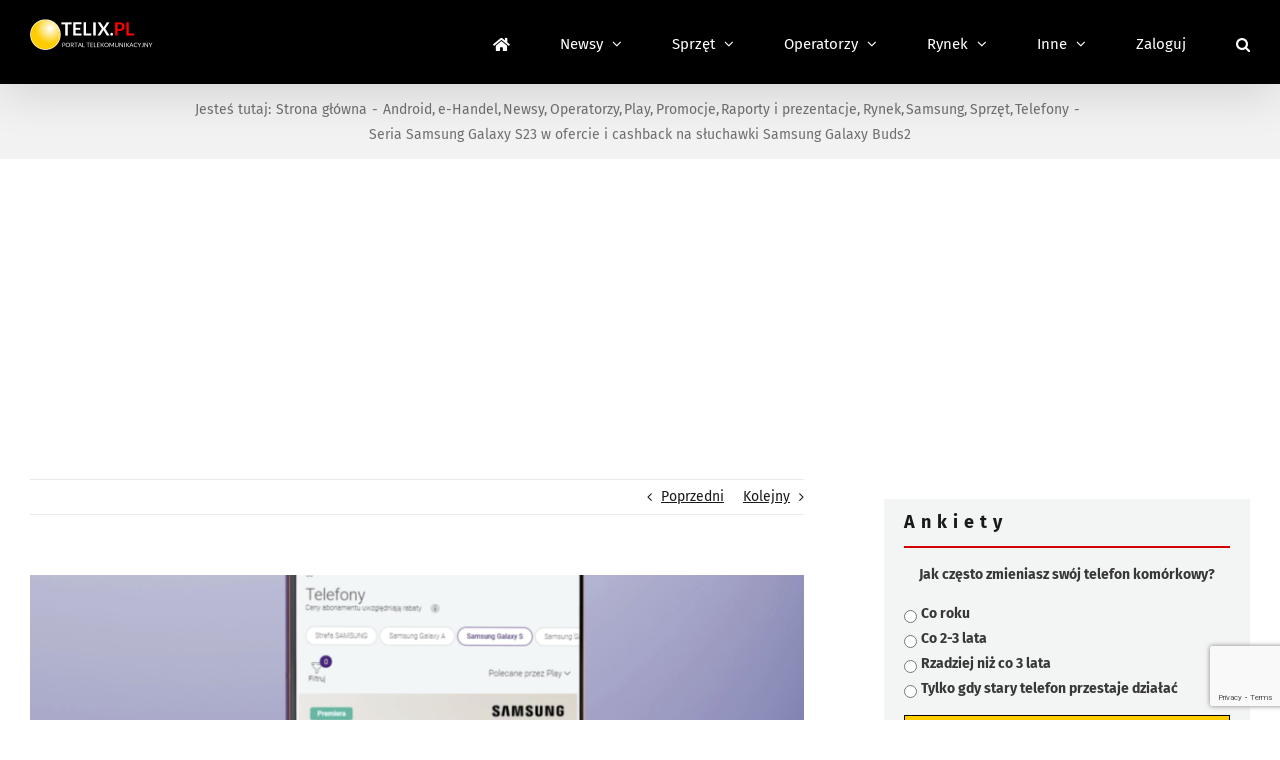

--- FILE ---
content_type: text/html; charset=utf-8
request_url: https://www.google.com/recaptcha/api2/anchor?ar=1&k=6LfFQToUAAAAANsRd38tq-zEO_rV8V4GLmm-rujT&co=aHR0cHM6Ly93d3cudGVsaXgucGw6NDQz&hl=en&v=PoyoqOPhxBO7pBk68S4YbpHZ&theme=light&size=normal&anchor-ms=20000&execute-ms=30000&cb=veo5x61sqqjq
body_size: 49357
content:
<!DOCTYPE HTML><html dir="ltr" lang="en"><head><meta http-equiv="Content-Type" content="text/html; charset=UTF-8">
<meta http-equiv="X-UA-Compatible" content="IE=edge">
<title>reCAPTCHA</title>
<style type="text/css">
/* cyrillic-ext */
@font-face {
  font-family: 'Roboto';
  font-style: normal;
  font-weight: 400;
  font-stretch: 100%;
  src: url(//fonts.gstatic.com/s/roboto/v48/KFO7CnqEu92Fr1ME7kSn66aGLdTylUAMa3GUBHMdazTgWw.woff2) format('woff2');
  unicode-range: U+0460-052F, U+1C80-1C8A, U+20B4, U+2DE0-2DFF, U+A640-A69F, U+FE2E-FE2F;
}
/* cyrillic */
@font-face {
  font-family: 'Roboto';
  font-style: normal;
  font-weight: 400;
  font-stretch: 100%;
  src: url(//fonts.gstatic.com/s/roboto/v48/KFO7CnqEu92Fr1ME7kSn66aGLdTylUAMa3iUBHMdazTgWw.woff2) format('woff2');
  unicode-range: U+0301, U+0400-045F, U+0490-0491, U+04B0-04B1, U+2116;
}
/* greek-ext */
@font-face {
  font-family: 'Roboto';
  font-style: normal;
  font-weight: 400;
  font-stretch: 100%;
  src: url(//fonts.gstatic.com/s/roboto/v48/KFO7CnqEu92Fr1ME7kSn66aGLdTylUAMa3CUBHMdazTgWw.woff2) format('woff2');
  unicode-range: U+1F00-1FFF;
}
/* greek */
@font-face {
  font-family: 'Roboto';
  font-style: normal;
  font-weight: 400;
  font-stretch: 100%;
  src: url(//fonts.gstatic.com/s/roboto/v48/KFO7CnqEu92Fr1ME7kSn66aGLdTylUAMa3-UBHMdazTgWw.woff2) format('woff2');
  unicode-range: U+0370-0377, U+037A-037F, U+0384-038A, U+038C, U+038E-03A1, U+03A3-03FF;
}
/* math */
@font-face {
  font-family: 'Roboto';
  font-style: normal;
  font-weight: 400;
  font-stretch: 100%;
  src: url(//fonts.gstatic.com/s/roboto/v48/KFO7CnqEu92Fr1ME7kSn66aGLdTylUAMawCUBHMdazTgWw.woff2) format('woff2');
  unicode-range: U+0302-0303, U+0305, U+0307-0308, U+0310, U+0312, U+0315, U+031A, U+0326-0327, U+032C, U+032F-0330, U+0332-0333, U+0338, U+033A, U+0346, U+034D, U+0391-03A1, U+03A3-03A9, U+03B1-03C9, U+03D1, U+03D5-03D6, U+03F0-03F1, U+03F4-03F5, U+2016-2017, U+2034-2038, U+203C, U+2040, U+2043, U+2047, U+2050, U+2057, U+205F, U+2070-2071, U+2074-208E, U+2090-209C, U+20D0-20DC, U+20E1, U+20E5-20EF, U+2100-2112, U+2114-2115, U+2117-2121, U+2123-214F, U+2190, U+2192, U+2194-21AE, U+21B0-21E5, U+21F1-21F2, U+21F4-2211, U+2213-2214, U+2216-22FF, U+2308-230B, U+2310, U+2319, U+231C-2321, U+2336-237A, U+237C, U+2395, U+239B-23B7, U+23D0, U+23DC-23E1, U+2474-2475, U+25AF, U+25B3, U+25B7, U+25BD, U+25C1, U+25CA, U+25CC, U+25FB, U+266D-266F, U+27C0-27FF, U+2900-2AFF, U+2B0E-2B11, U+2B30-2B4C, U+2BFE, U+3030, U+FF5B, U+FF5D, U+1D400-1D7FF, U+1EE00-1EEFF;
}
/* symbols */
@font-face {
  font-family: 'Roboto';
  font-style: normal;
  font-weight: 400;
  font-stretch: 100%;
  src: url(//fonts.gstatic.com/s/roboto/v48/KFO7CnqEu92Fr1ME7kSn66aGLdTylUAMaxKUBHMdazTgWw.woff2) format('woff2');
  unicode-range: U+0001-000C, U+000E-001F, U+007F-009F, U+20DD-20E0, U+20E2-20E4, U+2150-218F, U+2190, U+2192, U+2194-2199, U+21AF, U+21E6-21F0, U+21F3, U+2218-2219, U+2299, U+22C4-22C6, U+2300-243F, U+2440-244A, U+2460-24FF, U+25A0-27BF, U+2800-28FF, U+2921-2922, U+2981, U+29BF, U+29EB, U+2B00-2BFF, U+4DC0-4DFF, U+FFF9-FFFB, U+10140-1018E, U+10190-1019C, U+101A0, U+101D0-101FD, U+102E0-102FB, U+10E60-10E7E, U+1D2C0-1D2D3, U+1D2E0-1D37F, U+1F000-1F0FF, U+1F100-1F1AD, U+1F1E6-1F1FF, U+1F30D-1F30F, U+1F315, U+1F31C, U+1F31E, U+1F320-1F32C, U+1F336, U+1F378, U+1F37D, U+1F382, U+1F393-1F39F, U+1F3A7-1F3A8, U+1F3AC-1F3AF, U+1F3C2, U+1F3C4-1F3C6, U+1F3CA-1F3CE, U+1F3D4-1F3E0, U+1F3ED, U+1F3F1-1F3F3, U+1F3F5-1F3F7, U+1F408, U+1F415, U+1F41F, U+1F426, U+1F43F, U+1F441-1F442, U+1F444, U+1F446-1F449, U+1F44C-1F44E, U+1F453, U+1F46A, U+1F47D, U+1F4A3, U+1F4B0, U+1F4B3, U+1F4B9, U+1F4BB, U+1F4BF, U+1F4C8-1F4CB, U+1F4D6, U+1F4DA, U+1F4DF, U+1F4E3-1F4E6, U+1F4EA-1F4ED, U+1F4F7, U+1F4F9-1F4FB, U+1F4FD-1F4FE, U+1F503, U+1F507-1F50B, U+1F50D, U+1F512-1F513, U+1F53E-1F54A, U+1F54F-1F5FA, U+1F610, U+1F650-1F67F, U+1F687, U+1F68D, U+1F691, U+1F694, U+1F698, U+1F6AD, U+1F6B2, U+1F6B9-1F6BA, U+1F6BC, U+1F6C6-1F6CF, U+1F6D3-1F6D7, U+1F6E0-1F6EA, U+1F6F0-1F6F3, U+1F6F7-1F6FC, U+1F700-1F7FF, U+1F800-1F80B, U+1F810-1F847, U+1F850-1F859, U+1F860-1F887, U+1F890-1F8AD, U+1F8B0-1F8BB, U+1F8C0-1F8C1, U+1F900-1F90B, U+1F93B, U+1F946, U+1F984, U+1F996, U+1F9E9, U+1FA00-1FA6F, U+1FA70-1FA7C, U+1FA80-1FA89, U+1FA8F-1FAC6, U+1FACE-1FADC, U+1FADF-1FAE9, U+1FAF0-1FAF8, U+1FB00-1FBFF;
}
/* vietnamese */
@font-face {
  font-family: 'Roboto';
  font-style: normal;
  font-weight: 400;
  font-stretch: 100%;
  src: url(//fonts.gstatic.com/s/roboto/v48/KFO7CnqEu92Fr1ME7kSn66aGLdTylUAMa3OUBHMdazTgWw.woff2) format('woff2');
  unicode-range: U+0102-0103, U+0110-0111, U+0128-0129, U+0168-0169, U+01A0-01A1, U+01AF-01B0, U+0300-0301, U+0303-0304, U+0308-0309, U+0323, U+0329, U+1EA0-1EF9, U+20AB;
}
/* latin-ext */
@font-face {
  font-family: 'Roboto';
  font-style: normal;
  font-weight: 400;
  font-stretch: 100%;
  src: url(//fonts.gstatic.com/s/roboto/v48/KFO7CnqEu92Fr1ME7kSn66aGLdTylUAMa3KUBHMdazTgWw.woff2) format('woff2');
  unicode-range: U+0100-02BA, U+02BD-02C5, U+02C7-02CC, U+02CE-02D7, U+02DD-02FF, U+0304, U+0308, U+0329, U+1D00-1DBF, U+1E00-1E9F, U+1EF2-1EFF, U+2020, U+20A0-20AB, U+20AD-20C0, U+2113, U+2C60-2C7F, U+A720-A7FF;
}
/* latin */
@font-face {
  font-family: 'Roboto';
  font-style: normal;
  font-weight: 400;
  font-stretch: 100%;
  src: url(//fonts.gstatic.com/s/roboto/v48/KFO7CnqEu92Fr1ME7kSn66aGLdTylUAMa3yUBHMdazQ.woff2) format('woff2');
  unicode-range: U+0000-00FF, U+0131, U+0152-0153, U+02BB-02BC, U+02C6, U+02DA, U+02DC, U+0304, U+0308, U+0329, U+2000-206F, U+20AC, U+2122, U+2191, U+2193, U+2212, U+2215, U+FEFF, U+FFFD;
}
/* cyrillic-ext */
@font-face {
  font-family: 'Roboto';
  font-style: normal;
  font-weight: 500;
  font-stretch: 100%;
  src: url(//fonts.gstatic.com/s/roboto/v48/KFO7CnqEu92Fr1ME7kSn66aGLdTylUAMa3GUBHMdazTgWw.woff2) format('woff2');
  unicode-range: U+0460-052F, U+1C80-1C8A, U+20B4, U+2DE0-2DFF, U+A640-A69F, U+FE2E-FE2F;
}
/* cyrillic */
@font-face {
  font-family: 'Roboto';
  font-style: normal;
  font-weight: 500;
  font-stretch: 100%;
  src: url(//fonts.gstatic.com/s/roboto/v48/KFO7CnqEu92Fr1ME7kSn66aGLdTylUAMa3iUBHMdazTgWw.woff2) format('woff2');
  unicode-range: U+0301, U+0400-045F, U+0490-0491, U+04B0-04B1, U+2116;
}
/* greek-ext */
@font-face {
  font-family: 'Roboto';
  font-style: normal;
  font-weight: 500;
  font-stretch: 100%;
  src: url(//fonts.gstatic.com/s/roboto/v48/KFO7CnqEu92Fr1ME7kSn66aGLdTylUAMa3CUBHMdazTgWw.woff2) format('woff2');
  unicode-range: U+1F00-1FFF;
}
/* greek */
@font-face {
  font-family: 'Roboto';
  font-style: normal;
  font-weight: 500;
  font-stretch: 100%;
  src: url(//fonts.gstatic.com/s/roboto/v48/KFO7CnqEu92Fr1ME7kSn66aGLdTylUAMa3-UBHMdazTgWw.woff2) format('woff2');
  unicode-range: U+0370-0377, U+037A-037F, U+0384-038A, U+038C, U+038E-03A1, U+03A3-03FF;
}
/* math */
@font-face {
  font-family: 'Roboto';
  font-style: normal;
  font-weight: 500;
  font-stretch: 100%;
  src: url(//fonts.gstatic.com/s/roboto/v48/KFO7CnqEu92Fr1ME7kSn66aGLdTylUAMawCUBHMdazTgWw.woff2) format('woff2');
  unicode-range: U+0302-0303, U+0305, U+0307-0308, U+0310, U+0312, U+0315, U+031A, U+0326-0327, U+032C, U+032F-0330, U+0332-0333, U+0338, U+033A, U+0346, U+034D, U+0391-03A1, U+03A3-03A9, U+03B1-03C9, U+03D1, U+03D5-03D6, U+03F0-03F1, U+03F4-03F5, U+2016-2017, U+2034-2038, U+203C, U+2040, U+2043, U+2047, U+2050, U+2057, U+205F, U+2070-2071, U+2074-208E, U+2090-209C, U+20D0-20DC, U+20E1, U+20E5-20EF, U+2100-2112, U+2114-2115, U+2117-2121, U+2123-214F, U+2190, U+2192, U+2194-21AE, U+21B0-21E5, U+21F1-21F2, U+21F4-2211, U+2213-2214, U+2216-22FF, U+2308-230B, U+2310, U+2319, U+231C-2321, U+2336-237A, U+237C, U+2395, U+239B-23B7, U+23D0, U+23DC-23E1, U+2474-2475, U+25AF, U+25B3, U+25B7, U+25BD, U+25C1, U+25CA, U+25CC, U+25FB, U+266D-266F, U+27C0-27FF, U+2900-2AFF, U+2B0E-2B11, U+2B30-2B4C, U+2BFE, U+3030, U+FF5B, U+FF5D, U+1D400-1D7FF, U+1EE00-1EEFF;
}
/* symbols */
@font-face {
  font-family: 'Roboto';
  font-style: normal;
  font-weight: 500;
  font-stretch: 100%;
  src: url(//fonts.gstatic.com/s/roboto/v48/KFO7CnqEu92Fr1ME7kSn66aGLdTylUAMaxKUBHMdazTgWw.woff2) format('woff2');
  unicode-range: U+0001-000C, U+000E-001F, U+007F-009F, U+20DD-20E0, U+20E2-20E4, U+2150-218F, U+2190, U+2192, U+2194-2199, U+21AF, U+21E6-21F0, U+21F3, U+2218-2219, U+2299, U+22C4-22C6, U+2300-243F, U+2440-244A, U+2460-24FF, U+25A0-27BF, U+2800-28FF, U+2921-2922, U+2981, U+29BF, U+29EB, U+2B00-2BFF, U+4DC0-4DFF, U+FFF9-FFFB, U+10140-1018E, U+10190-1019C, U+101A0, U+101D0-101FD, U+102E0-102FB, U+10E60-10E7E, U+1D2C0-1D2D3, U+1D2E0-1D37F, U+1F000-1F0FF, U+1F100-1F1AD, U+1F1E6-1F1FF, U+1F30D-1F30F, U+1F315, U+1F31C, U+1F31E, U+1F320-1F32C, U+1F336, U+1F378, U+1F37D, U+1F382, U+1F393-1F39F, U+1F3A7-1F3A8, U+1F3AC-1F3AF, U+1F3C2, U+1F3C4-1F3C6, U+1F3CA-1F3CE, U+1F3D4-1F3E0, U+1F3ED, U+1F3F1-1F3F3, U+1F3F5-1F3F7, U+1F408, U+1F415, U+1F41F, U+1F426, U+1F43F, U+1F441-1F442, U+1F444, U+1F446-1F449, U+1F44C-1F44E, U+1F453, U+1F46A, U+1F47D, U+1F4A3, U+1F4B0, U+1F4B3, U+1F4B9, U+1F4BB, U+1F4BF, U+1F4C8-1F4CB, U+1F4D6, U+1F4DA, U+1F4DF, U+1F4E3-1F4E6, U+1F4EA-1F4ED, U+1F4F7, U+1F4F9-1F4FB, U+1F4FD-1F4FE, U+1F503, U+1F507-1F50B, U+1F50D, U+1F512-1F513, U+1F53E-1F54A, U+1F54F-1F5FA, U+1F610, U+1F650-1F67F, U+1F687, U+1F68D, U+1F691, U+1F694, U+1F698, U+1F6AD, U+1F6B2, U+1F6B9-1F6BA, U+1F6BC, U+1F6C6-1F6CF, U+1F6D3-1F6D7, U+1F6E0-1F6EA, U+1F6F0-1F6F3, U+1F6F7-1F6FC, U+1F700-1F7FF, U+1F800-1F80B, U+1F810-1F847, U+1F850-1F859, U+1F860-1F887, U+1F890-1F8AD, U+1F8B0-1F8BB, U+1F8C0-1F8C1, U+1F900-1F90B, U+1F93B, U+1F946, U+1F984, U+1F996, U+1F9E9, U+1FA00-1FA6F, U+1FA70-1FA7C, U+1FA80-1FA89, U+1FA8F-1FAC6, U+1FACE-1FADC, U+1FADF-1FAE9, U+1FAF0-1FAF8, U+1FB00-1FBFF;
}
/* vietnamese */
@font-face {
  font-family: 'Roboto';
  font-style: normal;
  font-weight: 500;
  font-stretch: 100%;
  src: url(//fonts.gstatic.com/s/roboto/v48/KFO7CnqEu92Fr1ME7kSn66aGLdTylUAMa3OUBHMdazTgWw.woff2) format('woff2');
  unicode-range: U+0102-0103, U+0110-0111, U+0128-0129, U+0168-0169, U+01A0-01A1, U+01AF-01B0, U+0300-0301, U+0303-0304, U+0308-0309, U+0323, U+0329, U+1EA0-1EF9, U+20AB;
}
/* latin-ext */
@font-face {
  font-family: 'Roboto';
  font-style: normal;
  font-weight: 500;
  font-stretch: 100%;
  src: url(//fonts.gstatic.com/s/roboto/v48/KFO7CnqEu92Fr1ME7kSn66aGLdTylUAMa3KUBHMdazTgWw.woff2) format('woff2');
  unicode-range: U+0100-02BA, U+02BD-02C5, U+02C7-02CC, U+02CE-02D7, U+02DD-02FF, U+0304, U+0308, U+0329, U+1D00-1DBF, U+1E00-1E9F, U+1EF2-1EFF, U+2020, U+20A0-20AB, U+20AD-20C0, U+2113, U+2C60-2C7F, U+A720-A7FF;
}
/* latin */
@font-face {
  font-family: 'Roboto';
  font-style: normal;
  font-weight: 500;
  font-stretch: 100%;
  src: url(//fonts.gstatic.com/s/roboto/v48/KFO7CnqEu92Fr1ME7kSn66aGLdTylUAMa3yUBHMdazQ.woff2) format('woff2');
  unicode-range: U+0000-00FF, U+0131, U+0152-0153, U+02BB-02BC, U+02C6, U+02DA, U+02DC, U+0304, U+0308, U+0329, U+2000-206F, U+20AC, U+2122, U+2191, U+2193, U+2212, U+2215, U+FEFF, U+FFFD;
}
/* cyrillic-ext */
@font-face {
  font-family: 'Roboto';
  font-style: normal;
  font-weight: 900;
  font-stretch: 100%;
  src: url(//fonts.gstatic.com/s/roboto/v48/KFO7CnqEu92Fr1ME7kSn66aGLdTylUAMa3GUBHMdazTgWw.woff2) format('woff2');
  unicode-range: U+0460-052F, U+1C80-1C8A, U+20B4, U+2DE0-2DFF, U+A640-A69F, U+FE2E-FE2F;
}
/* cyrillic */
@font-face {
  font-family: 'Roboto';
  font-style: normal;
  font-weight: 900;
  font-stretch: 100%;
  src: url(//fonts.gstatic.com/s/roboto/v48/KFO7CnqEu92Fr1ME7kSn66aGLdTylUAMa3iUBHMdazTgWw.woff2) format('woff2');
  unicode-range: U+0301, U+0400-045F, U+0490-0491, U+04B0-04B1, U+2116;
}
/* greek-ext */
@font-face {
  font-family: 'Roboto';
  font-style: normal;
  font-weight: 900;
  font-stretch: 100%;
  src: url(//fonts.gstatic.com/s/roboto/v48/KFO7CnqEu92Fr1ME7kSn66aGLdTylUAMa3CUBHMdazTgWw.woff2) format('woff2');
  unicode-range: U+1F00-1FFF;
}
/* greek */
@font-face {
  font-family: 'Roboto';
  font-style: normal;
  font-weight: 900;
  font-stretch: 100%;
  src: url(//fonts.gstatic.com/s/roboto/v48/KFO7CnqEu92Fr1ME7kSn66aGLdTylUAMa3-UBHMdazTgWw.woff2) format('woff2');
  unicode-range: U+0370-0377, U+037A-037F, U+0384-038A, U+038C, U+038E-03A1, U+03A3-03FF;
}
/* math */
@font-face {
  font-family: 'Roboto';
  font-style: normal;
  font-weight: 900;
  font-stretch: 100%;
  src: url(//fonts.gstatic.com/s/roboto/v48/KFO7CnqEu92Fr1ME7kSn66aGLdTylUAMawCUBHMdazTgWw.woff2) format('woff2');
  unicode-range: U+0302-0303, U+0305, U+0307-0308, U+0310, U+0312, U+0315, U+031A, U+0326-0327, U+032C, U+032F-0330, U+0332-0333, U+0338, U+033A, U+0346, U+034D, U+0391-03A1, U+03A3-03A9, U+03B1-03C9, U+03D1, U+03D5-03D6, U+03F0-03F1, U+03F4-03F5, U+2016-2017, U+2034-2038, U+203C, U+2040, U+2043, U+2047, U+2050, U+2057, U+205F, U+2070-2071, U+2074-208E, U+2090-209C, U+20D0-20DC, U+20E1, U+20E5-20EF, U+2100-2112, U+2114-2115, U+2117-2121, U+2123-214F, U+2190, U+2192, U+2194-21AE, U+21B0-21E5, U+21F1-21F2, U+21F4-2211, U+2213-2214, U+2216-22FF, U+2308-230B, U+2310, U+2319, U+231C-2321, U+2336-237A, U+237C, U+2395, U+239B-23B7, U+23D0, U+23DC-23E1, U+2474-2475, U+25AF, U+25B3, U+25B7, U+25BD, U+25C1, U+25CA, U+25CC, U+25FB, U+266D-266F, U+27C0-27FF, U+2900-2AFF, U+2B0E-2B11, U+2B30-2B4C, U+2BFE, U+3030, U+FF5B, U+FF5D, U+1D400-1D7FF, U+1EE00-1EEFF;
}
/* symbols */
@font-face {
  font-family: 'Roboto';
  font-style: normal;
  font-weight: 900;
  font-stretch: 100%;
  src: url(//fonts.gstatic.com/s/roboto/v48/KFO7CnqEu92Fr1ME7kSn66aGLdTylUAMaxKUBHMdazTgWw.woff2) format('woff2');
  unicode-range: U+0001-000C, U+000E-001F, U+007F-009F, U+20DD-20E0, U+20E2-20E4, U+2150-218F, U+2190, U+2192, U+2194-2199, U+21AF, U+21E6-21F0, U+21F3, U+2218-2219, U+2299, U+22C4-22C6, U+2300-243F, U+2440-244A, U+2460-24FF, U+25A0-27BF, U+2800-28FF, U+2921-2922, U+2981, U+29BF, U+29EB, U+2B00-2BFF, U+4DC0-4DFF, U+FFF9-FFFB, U+10140-1018E, U+10190-1019C, U+101A0, U+101D0-101FD, U+102E0-102FB, U+10E60-10E7E, U+1D2C0-1D2D3, U+1D2E0-1D37F, U+1F000-1F0FF, U+1F100-1F1AD, U+1F1E6-1F1FF, U+1F30D-1F30F, U+1F315, U+1F31C, U+1F31E, U+1F320-1F32C, U+1F336, U+1F378, U+1F37D, U+1F382, U+1F393-1F39F, U+1F3A7-1F3A8, U+1F3AC-1F3AF, U+1F3C2, U+1F3C4-1F3C6, U+1F3CA-1F3CE, U+1F3D4-1F3E0, U+1F3ED, U+1F3F1-1F3F3, U+1F3F5-1F3F7, U+1F408, U+1F415, U+1F41F, U+1F426, U+1F43F, U+1F441-1F442, U+1F444, U+1F446-1F449, U+1F44C-1F44E, U+1F453, U+1F46A, U+1F47D, U+1F4A3, U+1F4B0, U+1F4B3, U+1F4B9, U+1F4BB, U+1F4BF, U+1F4C8-1F4CB, U+1F4D6, U+1F4DA, U+1F4DF, U+1F4E3-1F4E6, U+1F4EA-1F4ED, U+1F4F7, U+1F4F9-1F4FB, U+1F4FD-1F4FE, U+1F503, U+1F507-1F50B, U+1F50D, U+1F512-1F513, U+1F53E-1F54A, U+1F54F-1F5FA, U+1F610, U+1F650-1F67F, U+1F687, U+1F68D, U+1F691, U+1F694, U+1F698, U+1F6AD, U+1F6B2, U+1F6B9-1F6BA, U+1F6BC, U+1F6C6-1F6CF, U+1F6D3-1F6D7, U+1F6E0-1F6EA, U+1F6F0-1F6F3, U+1F6F7-1F6FC, U+1F700-1F7FF, U+1F800-1F80B, U+1F810-1F847, U+1F850-1F859, U+1F860-1F887, U+1F890-1F8AD, U+1F8B0-1F8BB, U+1F8C0-1F8C1, U+1F900-1F90B, U+1F93B, U+1F946, U+1F984, U+1F996, U+1F9E9, U+1FA00-1FA6F, U+1FA70-1FA7C, U+1FA80-1FA89, U+1FA8F-1FAC6, U+1FACE-1FADC, U+1FADF-1FAE9, U+1FAF0-1FAF8, U+1FB00-1FBFF;
}
/* vietnamese */
@font-face {
  font-family: 'Roboto';
  font-style: normal;
  font-weight: 900;
  font-stretch: 100%;
  src: url(//fonts.gstatic.com/s/roboto/v48/KFO7CnqEu92Fr1ME7kSn66aGLdTylUAMa3OUBHMdazTgWw.woff2) format('woff2');
  unicode-range: U+0102-0103, U+0110-0111, U+0128-0129, U+0168-0169, U+01A0-01A1, U+01AF-01B0, U+0300-0301, U+0303-0304, U+0308-0309, U+0323, U+0329, U+1EA0-1EF9, U+20AB;
}
/* latin-ext */
@font-face {
  font-family: 'Roboto';
  font-style: normal;
  font-weight: 900;
  font-stretch: 100%;
  src: url(//fonts.gstatic.com/s/roboto/v48/KFO7CnqEu92Fr1ME7kSn66aGLdTylUAMa3KUBHMdazTgWw.woff2) format('woff2');
  unicode-range: U+0100-02BA, U+02BD-02C5, U+02C7-02CC, U+02CE-02D7, U+02DD-02FF, U+0304, U+0308, U+0329, U+1D00-1DBF, U+1E00-1E9F, U+1EF2-1EFF, U+2020, U+20A0-20AB, U+20AD-20C0, U+2113, U+2C60-2C7F, U+A720-A7FF;
}
/* latin */
@font-face {
  font-family: 'Roboto';
  font-style: normal;
  font-weight: 900;
  font-stretch: 100%;
  src: url(//fonts.gstatic.com/s/roboto/v48/KFO7CnqEu92Fr1ME7kSn66aGLdTylUAMa3yUBHMdazQ.woff2) format('woff2');
  unicode-range: U+0000-00FF, U+0131, U+0152-0153, U+02BB-02BC, U+02C6, U+02DA, U+02DC, U+0304, U+0308, U+0329, U+2000-206F, U+20AC, U+2122, U+2191, U+2193, U+2212, U+2215, U+FEFF, U+FFFD;
}

</style>
<link rel="stylesheet" type="text/css" href="https://www.gstatic.com/recaptcha/releases/PoyoqOPhxBO7pBk68S4YbpHZ/styles__ltr.css">
<script nonce="xlpYjiAQhCql5fIK311dHA" type="text/javascript">window['__recaptcha_api'] = 'https://www.google.com/recaptcha/api2/';</script>
<script type="text/javascript" src="https://www.gstatic.com/recaptcha/releases/PoyoqOPhxBO7pBk68S4YbpHZ/recaptcha__en.js" nonce="xlpYjiAQhCql5fIK311dHA">
      
    </script></head>
<body><div id="rc-anchor-alert" class="rc-anchor-alert"></div>
<input type="hidden" id="recaptcha-token" value="[base64]">
<script type="text/javascript" nonce="xlpYjiAQhCql5fIK311dHA">
      recaptcha.anchor.Main.init("[\x22ainput\x22,[\x22bgdata\x22,\x22\x22,\[base64]/[base64]/[base64]/[base64]/[base64]/[base64]/KGcoTywyNTMsTy5PKSxVRyhPLEMpKTpnKE8sMjUzLEMpLE8pKSxsKSksTykpfSxieT1mdW5jdGlvbihDLE8sdSxsKXtmb3IobD0odT1SKEMpLDApO08+MDtPLS0pbD1sPDw4fFooQyk7ZyhDLHUsbCl9LFVHPWZ1bmN0aW9uKEMsTyl7Qy5pLmxlbmd0aD4xMDQ/[base64]/[base64]/[base64]/[base64]/[base64]/[base64]/[base64]\\u003d\x22,\[base64]\x22,\x22G8KUw5twCcKBEcOdfBorw7DCt8Ktw6LDhX7Dsg/Dmkx1w7BewrxJwr7CgRZqwoPCljchGcKVwphAwovCpcKQw5IswoIAGcKyUG/DvnBZNcKUMjMvwrjCv8OvWcOCL3IRw6dGaMKtEMKGw6Rnw5TCtsOWbwEAw6cFwrfCvADCvMOQaMOpFznDs8O1wqBqw7sSw6PDhnrDjmpOw4YXJyDDjzc1DsOYwrrDnUYBw73CtsOnXkwnw5HCrcOww77DgMOaXBRswo8HwrjCkSIxchXDgxPCisOwwrbCvD1/PcKNJcO2wpjDg0zCnkLCqcKcGkgLw41IC2PDu8O1SsOtw4HDvVLCtsKuw4Y8T2dOw5zCjcOJwp0jw5XDhE/DmCfDlGkpw6bDnsKqw4/[base64]/CtirCrT4VTRkKKnzCl8KzS8K1wpd/EcOHX8KaUzxsa8OkIDwvwoJsw5MkfcK5cMOEwrjCq0TCvRMKK8Kowq3DhCMCZMKoNMOmanc2w4vDhcOVMEHDp8KJw7Q6QDnDicKIw6VFYsKicgXDp3RrwoJBwp3DksOWV8ObwrLCqsKWwpXConx/[base64]/DgMOKwr/Cj8K7wrJ/wqPDtRwbUHjDiCrCtE4uT0TDvCo+wrfCuwIuDcO7D0dhZsKPwr/DssOew6LDu3svT8KCIcKoM8ORw6cxIcK8AMKnwqrDt1TCt8OcwrpiwofCpTMdFnTCucORwpl0O3c/w5R3w7M7QsKaw7DCgWoow6wGPjLDjsK+w7xsw43DgsKXYcKhWyZ6BDtwXcOuwp/Ch8KBUQBsw4UPw47DoMOPw6szw7jDviM+w4HCiyvCnUXClMKIwrkEwpnCrcOfwr8/w7/Dj8OJw7nDmcOqQ8OMOXrDvXARwp/ClcK5wqV8wrDDi8O1w6IpOC7Dv8O8w6oJwrdwwrPCmBNHw4Uwwo7DmUpjwoZUF2XChsKEw7oKL3wBwpfClMO0L2pJPMKLw68Hw4JlYRJVTcOKw7AsFXtNfBkLwrt0c8Opw4J5wrcJw7fDpcKuw5FzEcKCbGLDncOmw4fCuMK1w4pLM8O/[base64]/ClsOAw53CkcKQFnFuDldaG8K/[base64]/QxLCjcOiw4HDg8KRw7HCqAnDqUcZw5zCvcOWCMOJZVLDpFTDhn/CtsK5SzAuRnLCnHnDhcKlwpZJRDlqw5rDuiAGRF7CrljDkzVUXx7DmMO5ScOpb016wpBMTMKHw540TF8Va8Oyw47Cg8OCVwJyw67Cp8KaHXNWZ8OLEMKWeQ/DjTQOw5vDncKUwow2DhLDkMKPOcKNO1zCrDrDgMKaZQ9GNznCvcK4wpw0wp9cZsKqCcOywozCvMKtPE52wrthYsKWWcKHw7PCuT1NC8KLw4RrXhZYVsO4w4/CgnXDpsKXw7/DjMKRw4/CvsOgC8K1ST8re0/DlMO+w7IjC8Otw5LDlkvCucOMw63CnsKsw4fDksKFw4XCgMKJwq06w79DwrvCtsKBUUfDnMKzAwtSw5IjKD4+w5rDj37ChWLDscOQw7E1fH7CuQR4w7fCmXjDgsKDQsKvWMKTWRDCicKiUV/DunweYcKIecO+w5YUw4NsECFVwoBNw4kfdcK0H8KfwoFQBMOTw67CgsKbDyJyw4ppw6XDhj1Zw7/DlcKSPxrDrMK8w4YHE8O9NsK5wqXDtsO8K8OgcAhywr83JsOgXsK6w7jDiixbwqpVOSlBwojDjcKXAMOowrQ+w7bDkcOwwo/Cny90IcKOacObGDPDi3fCk8Oqwo/[base64]/CnUvCuEnDpXbDgsKDw7VGw5HDpcOfw7N1EGrCujTDh0Z1w6pbLH7CkA3DoMKew6QhW2gBwp3DrsKvw4/CtsOdTT8Vwpk7w4VjXDlwRcObTRTDmcK2w6jCg8Kew4HDqcOXwrnCkw3CvMOUFxTCmyo8Imlqw7zCl8Oge8KuPsKDF2LDoMKSw5kvRsKAKjh+acKLEsK/ChjDmkvDvsOyw5bDhcOjfsOKw5zDtcK1w77DkVc2w6Rdw6cRJnsHfwFlwqDDinnDgnvChQrDkSvDhE/DiQPDjsO+w5wpL2nCg0ZtAcOewrtCworDkcKfwoU/w6k7eMOaI8KuwrZYCMK8wqDCo8Ozw4tDw51ow5k2wpxTNMOawp1WMwzCt1cfw6HDhiHCvMORwqU1OlvCj3xiwph8wps/OcOLKsOAwpQhwpx+w5pMwpxucEzDtATCrg3DgWNYw6HDtMK9Q8O/w5/Dv8Khwr/CtMK/[base64]/TcO8a8KZDsO9w70EwoZGZiwAWsKcwowTcMOZw5/Dv8KWw5UhJinCn8OzCcOnwpzDqDrDnA4jw4xmwoB+wqU0d8OcWsKkw5U7TmnDsnTCpXzCqsOqSj9jSjMuw7LDr006CsKCwptBw6YZwpbDmGDDrMOtK8KhesKRYcO4wrc5wpopfGUGHm9XwrRPw7Y/w5cZZkLDv8KKLcO3wopTwoXCjMKjw4jCmWdGwoDCosK+OsKEwqTCvMK9IWvCiUTDssKfw6LDqMK+Y8KIB3nCtsO+wrDDjAnCs8OJHyjCucKbfE8Cw4URw4fClGbDp07CjcK6wo88Wm/[base64]/DlsO8w4Fhw57Co05MMUPCqMOVw7rCgCvDjsKYw4weNsOKD8OjRMKswqZ1w53DpEDDmnjCpF/DrQHDjxXDi8OzwrBAwqDCisO7wrtJwr9/wqQtw4cUw7jDkcOXcRXDpQPCoCDCmsOEacOvWsKDJ8OGcMOBH8KILQtteFLCksKnEsKDwp4hDkFzE8OFwrdhPMOrOsORKcK4wpXClcOvwq0xf8OSTHnCqzTDlxLCjlrDvRRzwo8rGm0AacO5wr3Dg3/ChQ4Fw4zDt1/Cp8KzKMKpwrFIw5zDgsKfw6ROw7nCtsO4wo9Yw55ww5XDpcOew7rDgA/DhUzDmMOdTQvDj8KFLMKww7LDoUrDl8ObwpF1dMKKw5c7NcOcTcKdwoA7LcKuw4nCiMO4fDLDqyzDlWZvwrACcAhrFUXDn0XCkcOOHxlRw4c/[base64]/CsMOkZMOVwr8nMsOcCcKGw7rCv01mJ8O7Y2/[base64]/dnRyZcKiCn1KwqYnXsOLwoIlD1trw4nCiQIBADZSw6LDosOcNsO5w7diw6t1w6MSwrLDhy54JjUIEjV0GUTCpsO1TRsMIXHDqW/DjBPDj8OVO31dOkghfsKYwp3Dm19TOEMfw4/CvcOTGcO3w7ovXcOlJWtNN0rCqcKNBCnCgxhkR8KWw6LCscKwHMKiP8ORMyHDlMOBw53DvBjDsnhJScK7wqnDncOTw6Nbw6wZw5/[base64]/Di8KDbkvCoQc+ZsK7SBfDocKtwqfDvWAff8KIR8ORwpgJwovCg8ObJBUhwrbDucOGwrErTAPCuMKpw4xnw4nCmcOdIMOwewJ6wp7Do8Ocw6F2wrLCj3XDuE8BdcO4w7cmR0B5Q8KnZ8O4wrHDuMK/wrvDusK9w6ZFwqHCi8OFR8ObKMOWMTnDrsOrwrJhwqQBwoouZgLCvy/DsCVtHcOzKnTDiMKmAsK1b3DCkMKSAsOLWAvDiMODex/CrE/DsMO9M8KpHjfCnsKyYm8MXlVmUMOiIiYIw45OWcKrw4J8w4jCgFwewrLDjsKswo/DrsKGO8KLcSgWPhc3VSHDqMO9GVxWEMKZWFvCssK8wqPDsHY1w43Cj8KwZCobw6IgH8OPcMOAEG7CgMOBwoFuJFfDvcKUK8O6w49gwqLDih/DphbDqCQMw49Zwr7CicKvw4kVc2zCjcO/w5TDmlZYw7TDvsKnA8Kcw73DmRPDiMK6w4rCrMKjwpLCk8OhwrTDr3HDo8O/wqVMWycLwpbCiMOPw6DDuVMkJx3DumESQ8KVc8OUw7jDucOwwqZNwqIRKMO4fXDCjGHDnAPCncKvZsK1w5o+CMK6WsKkwqPDrMOXMsO/GMKgw5jCmxkwHsKlMCrCth7CqCfDlEw2w4sqPVPDs8Kswp7DpMO3DMKEB8KZPMK6PcKzAkQEwpQlbxEhwqTCmcKSNRnDh8O5AMONwox1wr0/[base64]/SlTCs8KCwp9fAUTDv2vDvFvCo8K0wovDl8Ozw7V4J0jCszfCqkFpUMKWwqDDswnCl2XCsUZOHcOvw6kXKSYRCMKIwp4ew4jCjcOWwp9ewo7DkAEawq/CuVbCn8K+wrVaQRzCvjHDtWfCsVDDh8OIwppNwpbDlnlmUcKKMFjClQZbJSjCi3HDk8Okw6/[base64]/X8OOwqx1eAFaGhkrAcKnw6Eaw7nDnHIywr/DmVo/Q8K5L8KDcsKcYsKRw5NIG8Oew5QdwpzDsS8YwrY8LsOrwqhtCmRDw7kZd0zDlWhAw4JGKsOLw7LCj8KZGU5hwpFBDibCoRXDgsKQw7Miwp1zw47DjHHClMOpwrvDq8OkQQYNw5zCokbCo8OIAzHDpcO3I8K2wr3CrBHCvcO6IcO5GkvDuHwTwo/DuMKBXcOKwrvCtMO2w7vDhBALwp/[base64]/DgB/DtWPDvcOAOz8rDcKMRnxnwoMmw6DCtMOaBcOAPMKfP3x1wo7Cnl8wEcKswp7CpMK/IMKxw5DDqcKKGmgmPMKFB8O+wpPDoG/Dg8KfLErCtsOPFgXDpMOEFyh3wocYwq4gwpzDj0zCs8ObwowXfMKWSsOIHsK0H8OWRsOwO8KzL8KPw7Y7woQTw4c8wphcBcOJRUnDrcKUVCZlHzUjEcOUeMKoHcKpwrVhaFfCkS3CmlzDl8Oiw7RmYwrDtMO/wrvCmcOQwpnCncKDw7tZcMKQIDcIwqfChcO3RAjCs39OasKmAk/[base64]/bcK1ZcO1wqfChcOww68zwrfDpsK2wr3CumVyw6Urw6/DtCjCoFrDpGPCglXCpcOXw7HDucOzS29GwrcjwpjDglXCrMK9wr7DjhNVIkPDkcK7bVs4LsKoTT8WwoDDhT/CmsKHFinCosOhJcKKw7fClMOnwpfDkMK+wqrCqVFDwqICOsKpw5NFwrR7woXDoRjDqcODbA7DsMOWaVrCmsOWf15nDsOKZ8K9wo/DpsOBw6zDh14+BHzDj8KSwpZKwpTChUTCmMKWw4vDn8Ovw6kYw6XDosKOZRvCilpkB2LDvXd5wolUEgvCoD3CmcKSPGHDscKJwpIRKCBfA8OMAMK/[base64]/[base64]/[base64]/DtR0/wpTCssK+w4pGw4NobMKxSzJJLWNqKcKYR8KOwrN6XB7CucOaYUfCvMOvwqvDqsKKw7ckbMK9KMKpIMKpcEQWw7IHM3jCh8K8w4g9w5swRSxWwqXDgxrDq8Otw7hcwq9fd8OEIMKBwpU4w7oawoHDshbDvMKIHSFCwp/DjhjCnUrCohvDmF7DkjTCpcO/[base64]/DpcKwIMKLOnNiFcKDKCR2ZiTCnsKFw5wPwrvDt1zDlsKDYMKKw6IdR8Oow4/Cj8KcXibDuVnCscKeccOAw4PChgXCuyYEOsOeMcOLwpjDtjXDicKYwobDvMKuwoQGDiPCmMOEQF4kcMKqwp4Tw7YnwpnCuEt2w6AlwpPDvzc2T3QBAWfCi8OBf8KmcQkMw7pgcMOLwoo8ScKvwqMHw7XDjX5fXsKFEi19OcOHTlzCiHPDhMK/aAjDqQEqwqgPYTwHw6rDrwHCq1oKNEoKw5/DuSoCwpltwo1nw5RKOsK1wqfDjSfDgcO6w6nCssK0w7BpM8OAwqwpw6Mew5sCYMOROMO8w73DhMK0w7vDmnrCp8O7w5/[base64]/YMOaDQPCinLCqnLDv8KPw5HDh8O+K8KVw6QVOcOjE8Oawo/CnEvCiBJaGcKGwqE/GFBneUodFsO+RlvDicOOw6g6w58KwoNBITTCmyXCk8OXw6vCtl8zw5TClEZzw7LDkhrCl1QhLmTDjsKlw4TCiMKQwrFVw4rDkRzCqcOlwqrCtGPCpxjCqcOzDgxhHMOowrRjwr/Do2EYw5ZJw65PI8Kaw4szQTjCuMK1wrZrwoE1ZMKFP8O2wo5zwpU3w6d9w4zCvybDssOnT13Dohdgw7/[base64]/bjYeWXPDrsOcwrENTsOGPBhjLMKjZFgRwoozwrXDtnVBdmDDoznDocKmYcKuw6LDsWt2ZMOCwoViXcKDHj7DhV06BUUgDmTCqMONw7vDuMKHwpTDvMOrYsKZXhYEw7vCgGBQwpAsYcKgZGnCpsK9wpDCi8KDw6/DssOPJ8KsAsO5wpvCuwLCisKjw5h/[base64]/Du8Olw6oow7TCmcOhwpE0V8OVW1jDkQ0NemrDhGzDlsK+wr8pwpp9PW1FwrLCjF5LeVRRJsOMwpvDlAjCkcKTJMKFJkVrcX/Dm0DCssOIwqPCnj/ClsKZLMKCw4Fww6vDmMOew55ONcOCRsOpw5TCjDh1FhnDnX/CjX/DhMKzVcO/MCIRw59qEAnCgMKpCsKzw5gDwpwKw7c6wrzDuMKJwpXDuEYRNmnDlsOgw7TDr8OowqXDtih9wpNXw7rDrnjCjcKAeMKZwpnDncKieMOqF1cLE8O7wrDDrAjDrsOtTcKRw69VwqI5wp/DoMOEw43DkCbCnMKREsKcwqnDo8KCQMOAw6YOw4wTw7AoOMOywpxkwp4TQHHDtG/DlcOeVcOTw7rDiGTCuQkPe3TCvMO/[base64]/Cq23DkX3Ct8K3wpskw7TDvcOAV8OtQsK7wpYFwo8TNy3DrsOVwqPCqsKTD3jDgcKEwq3CrhEow6tLw7kqw7ddLVxLw5nDq8OXVzxMw6p5Uwx1CsKOSMO1wo0xeVXCvsK+QGrDoUQ8c8KgOnrClsK+MMKTfGNvemHCr8KgHiQdw4fCnhHCh8OEEinDusKjJCtvw5F/wp4ZwrQow6BwfMO/LkXDtcK4OsOHCU50wpXDiSfCgsOjw491w7kpWsKgw4FAw794wqTDlsO0woEoHjlZw67DjcKbWMKufivCgG0Xw6HCqcKPw4YlIDgmw7PDisO4XTh8wpHCucKCZ8OrwrnDiztwJlzDpsOSYcK0w4rDsDzDjsOdwpvClcOSYGB+ZMK+w44rwrzCtMKHwo3CnAbDu8KFwrA/dMO9wrFaGcKDwp9WP8KtHsKLwoAia8KXE8KewpbDvSdiw5pAwqtywooDIMKhw58SwqRHw6MDwp/DrsOTwq93SEHDp8K2wpkQSMKgwpsrwpp/w53CjkjCvTFvwqDDhcOEw65Aw4lAHsKWF8Kpw6bCkAvChEXDiHTDm8K9Y8OwbMOeOsKoNsOgw7ZVw5TCvMO7w4PCi8Ohw7LCrsO+dyISw4Z3K8OwATHDocKyYwrDqGM+dsKqGsKcacKFw5xTw7onw7xow5IyEnA6UxDDqSE+wrDCuMKsJxTCiATDlMKGwox/wrfDs3/[base64]/w57CrEU1w7DCmBARCxI6UCNuJhBWw6MvecKqXcKxJzvDjmbDjsKhw58WZDPDu1hHwofCpMKrwrbDvsKIwo7CrMOAwqglw5nDuCjDgMOyS8OHw583w5hDw4VpDsOGF3bDuwl8w43CgMOnR3/CpBl6wpIkNMOAwrrDr2PCrcKubj3CoMKQA3nDpsOJGRPCmxPDvnoAT8KXw7gGw43DjjLCp8OuwrHCp8ObScKdw6hKwoHDjMKXwoBYw4XDtcK2LcOIwpUJWcOqIxh+w6DDgMK7w78sCUjDmUDCqg81RCdew63ClsO4w4XCnMKhU8KDw7XDhU18HMO+wqt4wqjChcKvKj/Cj8KKw77CqQAow4nCvGlcwo9mJ8KKw4AFLsOcaMK+LsOOPsOgw5/DiBXCncOzS1Y8F3LDkMOyYsKhEXE7bBIuw7pIwqRBX8Ocw40WLQphFcOOR8Oaw5HDtCnCjMOxwrnCtBnDlQ/DoMKpLsObwq5tasKiccK1dxDDpcOSwrzDpHtBwrPDjcKUfQXDusK6wrjClAjDh8KKYmUpw4VxJ8ORwrwfw6XDox7DqgodXsOHwoULBcKBWUjChhBFw4fCp8OdE8OQwqXDgVnCoMO5Gi7Dgj/[base64]/C8K0OsODw64Pw7Uww54IfEHCgGLCmDTCtsOMCQVBDDvDsk0Lwq4GQivCusK1TCkwF8Ojw4RDw7TCpUHDmcKhw4VUw4TCisORwoRgEsOVw5U9w5rDl8KgL0rDlyTCjcOewrNACTnCo8OwEzbDt8O/S8KdPy9QTsKEwozDqcK/[base64]/w59hKjnDm8KeNUQkwoTChsKQwpnDrEsSbcOAw7dzw6RFYMOOFMO2GsKHwpA9acOYDMKDEMOxw5/CoMOMRUoXKRtNDFhjwrFNw63DgsKidMKHUDXDpcOKUmAuBcOXGMKMwoLCoMOBMEN6w4/Csx7Dg1DCo8Ojwp7DgRtdw5h5KyDCk1HDhMKMw7tiLzEVLx7DhWrCoAbChcOZXsKuwpHDkRkswofCq8K8TsKSHcOrwopCJsOyH3wDNcOfwp8fDA18GcOVw4dQMUdaw6HCvG84w4bDksKgMMOXD1DDmGchaWXDjjt7XsOzPMKUMcOhwo/[base64]/[base64]/[base64]/CvMORaMOsIWtGNgPDpsKfEljDu8KqV07DksOeIMOEwqwgwrpaYRXCp8KuwpjCvcOMw4XDg8Ogw6LDhMKHwqrCssOzYsOYRQ/[base64]/wqrCuXPCnwReG8OTw7TCmMKPBwDCk8Opw6Uew4nCk2fCh8OcdMOWwqvDnsO8wr4vGMKVIcOWw7/CuwbCg8OUwprCihTDtTcKWcOGScKBWMK7w7YXwq/DshowF8Oqw5zCnVY7JsOuwqHDjcOlDsOAw6nDmcOEw5pXZERXwpEPN8KRw4DDoDEgwrHDtmnCrhvDnsKaw7gXLcKQwrJQNDlHw5nDjFlZSHYReMKYesOWSg7DjFrCmm85KAYIw7vChCE/FcKjN8O3UjLDh393EsKtwrApEcOaw6Z0YMKTw7fCr1AOAVplRXgmRMKbwrfCvMKCQcKaw69kw7nCvgLCqSB/w6vCoEPDjcOFwqRDw7LCiGfDqxE8w7hgwrfDqSZxw4cjw7XCj33CiwVtMFh4QQNNwq7ClsOFccKkXT4DR8Kmwp3CiMOmw6XCsMKZwqYwOmPDoSEJw7kAR8KcwpfDkUnCnsKiw4U0w5zCrMKhQRnDv8KHw5bDvHsIMW/[base64]/wrVTw7VAw6hcUw85YMOlwqFPw4XDlsO+LsOTcXFEcMOsHhx4bBzDpMO/HcOFPcODWsK0w6LCusOww4QYw78/w5bClWldV3tyw5zDvMKRwrpow5M2Tisww43CqGXDvsOpSnjCrMONw77Ckg7CvVPDmcKQDMKfRMKiZMOwwrRpwq4JDGDCoMKAYMO2NQJsacK6MsKlw5LCqMOcw6dibz/CoMOHwqoyaMKyw7vDpl7Ci0x6wrwww5I4wqPCgFFbw7zCrHbDhMOEZGIJdkRWw6/CgWoaw5pZGiU0Ug8WwrBzw5PCkB7DsQzCkVN1w5Y1woB9w4JqQ8KqD2fDkgLDt8K/[base64]/w6FdRDMrUnYkw6PCrE5Ew73DvF/ClwVJGAXCp8K1MkbCjMOUHMKiwrsywp/[base64]/ZhDCg8Kjw6lIwo3ChlHDm8OCw55Hw4XDiMONZsKAD8OmSjzDlHR/[base64]/DgcKuScKoBsOvXQNqw7IOaz1Cc8OUOQdTTjnDqMOlw5AvKnJxOcO2w6XCmwIpFzNpLMK1w5nCiMOIwqjDncKtCcOnw4jDicKJZl3ChcOaw73CvsKZwo9cW8OtwoLDhE3DnyXCvsO4w6LCgn7CtlhvDHw5w4ciA8OUf8K+w6Nbw4QlwpfDjcKHw5Jyw6rCj1s/w4hIScKEIGjDvChjwrtEw7VxFADDiCllwqYJcsKTwoMpB8KCwqchw5kId8KOeW4DPMKfAcO5IEYsw51gZH7CgMO1IMKZw57CgwrDlGLCicOmw7TDiF9ucsOFw5bCq8OMa8OZwoFlwp/DmsO8aMK1XMO7w4LDl8O5OHcTwoQFJ8KFNcOKw63CnsKbKCJrZMOOYcO2w4YJwrLDh8OvJ8KhKMKbB2XDssOrwrJTZ8K8PCF4DMOpw74Swo0tb8O/[base64]/DlXzDvMOBJzjCkMKGG8ODVsKPwpdjAMOFRsOCKDx2MMKvwq5TEXvDscOlCcKaFMOkcXbDu8ONw4bCgcOOPGXDhQhIw7AFw4bDs8Kgw6Z/wohIw7nCjcOFwpkFw7ohw4Yvw7LCmcKawrfDrA/Cq8ObfD/DqlrClkfDvA/[base64]/DiQIqZhDCjClmCcKmw49iJBDCgcO9N8Ohw4PCssO7wqjDq8Kew70Zwr1ww4rCsTUgRHUyHcOMwpEKw4Ucwq8Twr3CmcOgNsK8esOAcFRBQFI5w6t/[base64]/CiUhMwpHDjBjDiiFgwppWw5VhPMKgTsOOBsKLwr9mwo/CrXZjw6nDmThewrwMw5ddecOjwpldY8Oca8OIw4JLFsKAfHLCrybDkcKPw4IgKsOFwq7DvSDDkMK/e8OTOMKhwoB4BR9Cw6R0w7TCm8K7wpYYw48pL0cJDSrCgMKXMsKrw5XCv8KWw5V3wqVUDMKrOCTCjMKRw73DtMKdwrIoacKXSQHDjcKawrvDhC9bCcKmLDbDhmLCusOuCD8mw4RuT8OuwovCqEBwS1ZawpbCjifDusKlw6zCmR/[base64]/[base64]/DisKYTElyw4rCnHw1wpI3bi1gw7jCg8OPw6LDvsOkIcKOwprCl8OxaMOlVsO3LsOfwqwpVMOkPMKZFMOzHXrCik7CjWLChMONFSHCisKHP0/DhcOzOMKNacKiR8OKwr7DjWjDlsO0wplJGsKgc8OzXW4WY8OAw7HCr8Kkw5Y1wqjDmxnCsMOmECjDs8K6VBlAwrHDhsKKwoI/woLCgB7DnMOMw61ow5/CvcK+F8K0w5QHVGsnK1/[base64]/[base64]/CpQ8pekVdwoTDrWMRVEh/[base64]/[base64]/Cn8KNwoLDisOVJik0wpPDg8OmEl02worDnUMOScKvHj5GRzfCp8OKw7HDlMKCbMKzcEU+woQDSUHDk8KwUnXCq8KnLcKmfDPCm8KqNk4yOsOafjbCpMOKZsKhwqnCiCRzwo/[base64]/CnMOTGyrDksOrwpnDlcOAwqrCnT3Di8KBw4/ChmwCRkkCUx1SCMKqM2gfax9aKg/CnALDgF0qw6jDgBIaPcOyw4c9wrXCiwPDnSPDjMKPwpVnDmMuQMOWaRTCrsOzAR/Du8Oww4kKwp4hHMOqw7Z1X8OXSnlxBsOiwp3DtC1Iw7vCgTDDqzXDrGjDmsK8w5JYw4TCkljCvBBUwrY7wrjDv8K7wokUQ3zDrcKubhBhVGVtwrR1Pm/Cs8OPdMKEGUtfwotvw6BRK8KydsObw5/DqMOcw6HDvQUxXcKNOUnCm3hPAgodwpFnQW5XcsKcKEVUTkV9T2JEe1o/DMOXMQpcwp7DmVrDtsKJw5QPw7zDog7DpXJqIsKew4XCqVkaFsOhamjCnsOKwqw0w5DDjl9SwpPCm8Ocw7DDvMO5HMKcwp/DinE2DMOewrNSwoYjwoxSCEUcIVYeFsKgw4LDs8KAEsK3wojCtVcEw6jCv0hIwq5+w6Btw7YebMK+acOCwqk8VcOowpUFYB1cwog4NmYWw741fcK9wq/DlTvCjsKTwrnCixrCig7Ct8O/U8OXbsKGwr4ewp1STcKpwpwWGcKPwrIqw6PDuzHDpH9oYB3DlB84AsKawpHDl8Otfn7CrVYzwqoWw7gMwrTCjDgZVHHDncONwqkCwqPDj8O1w5h+VktgwpTDssOQwpXDrcOGw7w/Q8KVw7nDsMKrQcORdcOOFzVQJ8KAw6TCjwVQwrPDoAU7w4lHwpHDtTlKRcK/KMKsWsOHbsOdw4EbJcOcHgfDkMOuOsOgw5wHaRzDhcK9w6DDhzzDrmtUVU5wP1MywpLDvWLDjBTDqMOfcG/DoiXDg3jCmjnCicKXwpkvw48fNmhewqrClHcIw5jDjcO/wqLDn1AAwpzDuW4MeUNLw7A7GsKjwo3CkTbDuAHDk8K+w7EMwpo0Q8Oew6PCqQcVw51ZdGFcw45fAQ1hT2dOw4Q1SsKlTcKfLXUbRcKbSTLCrl/CqyzDmMKfw7TCtsOlwoptwpQsTcO4U8O+PzMhwocJwopcKS3DrcOjcFtxwpDCl03DojXCg2nCshXDpcOhw6Ntwohbw7FxdRbCq2TDjCTDu8ORUS4ZbcKpfmQ8SlLDt2U8PQbClFhvO8O0wo8xOCVTahLDv8K9OnVnwqzDhTHDhcOyw5wlDnXDrcOSPm/DkScWEMK8aW0ow6/Di2vDuMKYw4hIwqQ9E8OmN1zDq8K1wq1BdHHDpsKsSSfDisK6WMOIwozCrkgnwqnCjhdZwqgCB8OjL2DCrVLDnTvCtMKWOMO0wo8nWcOnEcOEJsO6EsKAXHDCujlDdMKPfcKeeCQEwqnDkcObwq8RCcOPamLDgsO8wrrCiGIrL8O+wq5Hw5N/w47Dszg7MsKmwr11HcOlwrYDWkBPwqzDhMKFDsKlwpbDqsKcd8KKPl3DkcO2wosRwpLDtMKZw73DrMK/AcKQFysawoEnScKWPcOyQwZbwqkEIl7CqWBJaAg1w7zDlsKwwoBfw6nCiMOtcATDtinCosKQH8OOw4rCnlzChsOHCsKJNsO8SW5QwqQhYsK+OMOTLcKbwq3Dp2vDjMOBw4Y4DcK+OBLDtEkIwp1XWMK4ET5uN8OTwqp/DwLCr0vCiGTDsifDlmFcwoNXwp/[base64]/CtsKNN8OEwohvw57DtMKxPj44wp7Cu20xw4lCGjcfwozDrDXDoHXDosONcw/CmcOARWRqeXo3wq8DMQEYQcKjQ1FUGVwcdCN4O8OzCsOdN8KeCMKQwrYbCMOoEMKwQBrCk8KCWkjCvyDDicO1ecO0SnpaV8KuSw/[base64]/Chlcdw4FFwqXCuMOwwp87UsKXLMKBXsOxw7oDw7XCmTpUBsO2R8Kxw5XCnsKuwpXDjcKYS8KDw6DCq8Ocw4vCoMKVw6ccwoh8EH83JsKbw4bDhMOxL0VbCUQfw4w8OArCv8OFDMO/w53ChMOaw5bDssO4FsOTKibDgMKiOcOhVCXDkcKywopPwpTDnMOcw6fDghPCg1PDkcKIGn7DiF/Cl1J7worCn8OTw4kewovCvcKuP8KuwqXCo8KmwrIudcK1w6DDnBrDnnXDnCTDmATDm8OvV8K6wqHDgsOewoHDrcOfw5nCtTfCpsOPfcO7cQXCiMOdL8KEw60HD1hMEMOWAMK/agpaKnnDo8OFwr7Cr8OJw5oow5EFZzHDtn/CgVbDmsKtw5vDrl8JwqB2TT5ow47DsBPCrRFgOl7DiTduw4bDtg/CtsKTwrzDjBrDm8Okw6d+w5Izwppuwo7DqMOkw63ClCxvLyN0bRcKwr/DtsO6wrfCr8KQw4TDkVzClRszYC03OsKOCXrDhzIxw4bCs8KgE8O4wrRfJ8KPwoXCrcK5woEgw7fDi8OUw7TDt8KdTcKMZDHCocKewpLClSbDpxDDnsOvwrvDghZ4wooVw4Z+wpDDisOlfSsUfh/CtMK6PSXDgcOvw7LDrT8qw7/Dtw7DlMKgwpvDhWnDpBxrMhkAw5TCtGfCmk16e8Orw5wPPTbDtz4nSMKWw7/Ds0t/wofDrcOVagnDiW/[base64]/CugM/w4d1wrEMAjLDjsOCK3sSLxFBw7LDuz92wpDDisKefj7Ch8Kiw43DlQnDpHrCl8KtwrbCk8ONw6IaYcKmwrHCixTDoEDClm7Dsilfw4h6w4/DkxfDjUMOAsKAPMKPwqFSw41dOi7CjTtrwqpDB8KsEgxFw6YiwqNKwo5iwqvDkcO0w5/[base64]/DmUPCtgTDs0/Cu8KmVcKgHsKSBWHCpGPCu07DqcKdwrDDscK9wqM8ccO5wq0bPgrCswrClFPDkXTDkQ9pdQDDqMKWw6rDlcKtwpnClz11VUHCt1xzV8Kbw7nCqcKewp3CrBjDsx0AWEIOAltecVvDqF/[base64]/DnG7CosOew57DtMOcwp8cwp9cw79rwoTCscKaGhA+w4MEwq4tw7XCtEnDvsOHU8KlCwHCuGIzK8OaW15GccOzwoTDvQ/[base64]/DsyLCnBZqacOdMsKLw7x8XcO8w6ZFUBXDo0dow6rDnm3CjThjcCDCm8KEPsOcYMO2wp9EwoJeasOGanlgwqXCv8O0w4/[base64]/DmXYhwofDs8Kmw4bCvMKmw6p/wqPClHzDlT/[base64]/ChcKxEcKrE33CpsK+wr7DrsK3S8OdIsO2w58xwpw3QGxuwpbDl8Oxwo/Cgz3DvMOqwqF+woPDqDPDnz5OfMKXwpHDuRdpAVXDgnQTEMKKGsKHOsOHNRDDok5gw7DCrMKhNmLCsTcsVMOofcOGw7sdVl/DpQJMwqPCoRpAwpPDrEgYdcKVEMOgEl/ClsOvwrrDiyzDm28DX8O0w4HDvcOgDCrCrMK0PcODw4B8fHrDu0ksw6nDs05Xw6k2wrMFwoPCq8KDw7rCuFVuw5PDrQswRsKeKjZnfsOnKBZAwqc0wrEIPy7Ci3zCscOvw49gw4bDnMOKw4J0w4RZw4l1wqHCnMOHaMO/OANbEDvCncKSwrAswpLDkcKEwrYbDhFWRHo6w5t+ScOZw74PWcKccRlBwofCtcOGw5zDoFNewpcMwofCgCHDjTs1DMO/[base64]/DicOPwplJwqIjLHEwPSjCp1rDnCPDqSHDr8KaW8O4wonDuAPConQvw7gZOsKQEnzCtMK+w7zCs8OLCMKnWAJewpZ/[base64]/wp5tUcO7w4jDuMOLZFc9OQDDg8Kww5zDi3fCkMKaWsKydFfDssK6VknCtg9UPCpzTsKWwrDDkcKcwq/DsixAdcKpIHPCqm4Rw5VUwrrCi8KwEQt1PMKOYMOxbhzDpzfDusOXJHx0el41wrnDi0PDgHDCtzTDosKtGMKiVsKdwqrCssKrTgdzw47Cs8OBGX5cwrrDvsK2wrXDssOtf8KbSltQw5ZVwqg/wo3DhsOQwp8WXXfCuMK/w7J4Zw8GwpE6G8KGaBDDmVtRSHNXw5FsB8OnWsKRw48iw4ACVMKoAHNLwq5fw5PDosO0RHhdw7XCksK3wqzDiMORIAXDp34/[base64]/[base64]/DgcO0JnrDrW0wScKHJA/ClC4gVMOXwqTCocOpwoPDjsKHDEDCusKSw44ew6vCi3HDsC0ZwpvDkFcUwrLChsOreMOCwprCgcKiKmkNwo3Chl0mLcOfwo5Re8OEw4pBXHFrecOIU8KzFzDDugZvw5ldw4PCvcK1woIZV8OQwpbClMOawpLDvn7Cu3F9wpDCmMK4wqXDnsO/FcK9wpI8M0pPN8O+w63Cuj4lEQ/[base64]/DqErCsTDClMOBwo7CtcOOCsKWwoAUwoQuVUtyZFFKw4sDw43DvFnDgsOPwobCu8K3wqjDqsKAaX0GEjA4cVpzH07Ch8KWwpcIw7NZEMKga8OEw7PCrsO6FMOTwozCi2ssOcOaA0XCiF5mw5rDjgDDsU1uT8Kyw7kiw6nCp05iNxfDscKow4s4AcKfw7TDjMKdWMO/[base64]\x22],null,[\x22conf\x22,null,\x226LfFQToUAAAAANsRd38tq-zEO_rV8V4GLmm-rujT\x22,0,null,null,null,1,[21,125,63,73,95,87,41,43,42,83,102,105,109,121],[1017145,391],0,null,null,null,null,0,null,0,1,700,1,null,0,\[base64]/76lBhn6iwkZoQoZnOKMAhnM8xEZ\x22,0,0,null,null,1,null,0,0,null,null,null,0],\x22https://www.telix.pl:443\x22,null,[1,1,1],null,null,null,0,3600,[\x22https://www.google.com/intl/en/policies/privacy/\x22,\x22https://www.google.com/intl/en/policies/terms/\x22],\x22bBe5uPpwFydZXmQpaxTibXFtnf7p05Y8aQj17b2IL/o\\u003d\x22,0,0,null,1,1769099949576,0,0,[169],null,[150,110,182,119],\x22RC-6qUxMMCBBAGnTg\x22,null,null,null,null,null,\x220dAFcWeA6HWSxBU8DkgDHRizwlt9Mul5uVp6XVoH-J94L-xBFhz6d49QokMRK4npPFCfYM3VbJ88R1zkOpdmCClzWl_rEVF9_HuA\x22,1769182749601]");
    </script></body></html>

--- FILE ---
content_type: text/html; charset=utf-8
request_url: https://www.google.com/recaptcha/api2/anchor?ar=1&k=6LcGOKgaAAAAAJO0KqcK0-ecTI1DyqZW88oGgYP8&co=aHR0cHM6Ly93d3cudGVsaXgucGw6NDQz&hl=en&v=PoyoqOPhxBO7pBk68S4YbpHZ&size=invisible&anchor-ms=20000&execute-ms=30000&cb=j68dorefda9
body_size: 48739
content:
<!DOCTYPE HTML><html dir="ltr" lang="en"><head><meta http-equiv="Content-Type" content="text/html; charset=UTF-8">
<meta http-equiv="X-UA-Compatible" content="IE=edge">
<title>reCAPTCHA</title>
<style type="text/css">
/* cyrillic-ext */
@font-face {
  font-family: 'Roboto';
  font-style: normal;
  font-weight: 400;
  font-stretch: 100%;
  src: url(//fonts.gstatic.com/s/roboto/v48/KFO7CnqEu92Fr1ME7kSn66aGLdTylUAMa3GUBHMdazTgWw.woff2) format('woff2');
  unicode-range: U+0460-052F, U+1C80-1C8A, U+20B4, U+2DE0-2DFF, U+A640-A69F, U+FE2E-FE2F;
}
/* cyrillic */
@font-face {
  font-family: 'Roboto';
  font-style: normal;
  font-weight: 400;
  font-stretch: 100%;
  src: url(//fonts.gstatic.com/s/roboto/v48/KFO7CnqEu92Fr1ME7kSn66aGLdTylUAMa3iUBHMdazTgWw.woff2) format('woff2');
  unicode-range: U+0301, U+0400-045F, U+0490-0491, U+04B0-04B1, U+2116;
}
/* greek-ext */
@font-face {
  font-family: 'Roboto';
  font-style: normal;
  font-weight: 400;
  font-stretch: 100%;
  src: url(//fonts.gstatic.com/s/roboto/v48/KFO7CnqEu92Fr1ME7kSn66aGLdTylUAMa3CUBHMdazTgWw.woff2) format('woff2');
  unicode-range: U+1F00-1FFF;
}
/* greek */
@font-face {
  font-family: 'Roboto';
  font-style: normal;
  font-weight: 400;
  font-stretch: 100%;
  src: url(//fonts.gstatic.com/s/roboto/v48/KFO7CnqEu92Fr1ME7kSn66aGLdTylUAMa3-UBHMdazTgWw.woff2) format('woff2');
  unicode-range: U+0370-0377, U+037A-037F, U+0384-038A, U+038C, U+038E-03A1, U+03A3-03FF;
}
/* math */
@font-face {
  font-family: 'Roboto';
  font-style: normal;
  font-weight: 400;
  font-stretch: 100%;
  src: url(//fonts.gstatic.com/s/roboto/v48/KFO7CnqEu92Fr1ME7kSn66aGLdTylUAMawCUBHMdazTgWw.woff2) format('woff2');
  unicode-range: U+0302-0303, U+0305, U+0307-0308, U+0310, U+0312, U+0315, U+031A, U+0326-0327, U+032C, U+032F-0330, U+0332-0333, U+0338, U+033A, U+0346, U+034D, U+0391-03A1, U+03A3-03A9, U+03B1-03C9, U+03D1, U+03D5-03D6, U+03F0-03F1, U+03F4-03F5, U+2016-2017, U+2034-2038, U+203C, U+2040, U+2043, U+2047, U+2050, U+2057, U+205F, U+2070-2071, U+2074-208E, U+2090-209C, U+20D0-20DC, U+20E1, U+20E5-20EF, U+2100-2112, U+2114-2115, U+2117-2121, U+2123-214F, U+2190, U+2192, U+2194-21AE, U+21B0-21E5, U+21F1-21F2, U+21F4-2211, U+2213-2214, U+2216-22FF, U+2308-230B, U+2310, U+2319, U+231C-2321, U+2336-237A, U+237C, U+2395, U+239B-23B7, U+23D0, U+23DC-23E1, U+2474-2475, U+25AF, U+25B3, U+25B7, U+25BD, U+25C1, U+25CA, U+25CC, U+25FB, U+266D-266F, U+27C0-27FF, U+2900-2AFF, U+2B0E-2B11, U+2B30-2B4C, U+2BFE, U+3030, U+FF5B, U+FF5D, U+1D400-1D7FF, U+1EE00-1EEFF;
}
/* symbols */
@font-face {
  font-family: 'Roboto';
  font-style: normal;
  font-weight: 400;
  font-stretch: 100%;
  src: url(//fonts.gstatic.com/s/roboto/v48/KFO7CnqEu92Fr1ME7kSn66aGLdTylUAMaxKUBHMdazTgWw.woff2) format('woff2');
  unicode-range: U+0001-000C, U+000E-001F, U+007F-009F, U+20DD-20E0, U+20E2-20E4, U+2150-218F, U+2190, U+2192, U+2194-2199, U+21AF, U+21E6-21F0, U+21F3, U+2218-2219, U+2299, U+22C4-22C6, U+2300-243F, U+2440-244A, U+2460-24FF, U+25A0-27BF, U+2800-28FF, U+2921-2922, U+2981, U+29BF, U+29EB, U+2B00-2BFF, U+4DC0-4DFF, U+FFF9-FFFB, U+10140-1018E, U+10190-1019C, U+101A0, U+101D0-101FD, U+102E0-102FB, U+10E60-10E7E, U+1D2C0-1D2D3, U+1D2E0-1D37F, U+1F000-1F0FF, U+1F100-1F1AD, U+1F1E6-1F1FF, U+1F30D-1F30F, U+1F315, U+1F31C, U+1F31E, U+1F320-1F32C, U+1F336, U+1F378, U+1F37D, U+1F382, U+1F393-1F39F, U+1F3A7-1F3A8, U+1F3AC-1F3AF, U+1F3C2, U+1F3C4-1F3C6, U+1F3CA-1F3CE, U+1F3D4-1F3E0, U+1F3ED, U+1F3F1-1F3F3, U+1F3F5-1F3F7, U+1F408, U+1F415, U+1F41F, U+1F426, U+1F43F, U+1F441-1F442, U+1F444, U+1F446-1F449, U+1F44C-1F44E, U+1F453, U+1F46A, U+1F47D, U+1F4A3, U+1F4B0, U+1F4B3, U+1F4B9, U+1F4BB, U+1F4BF, U+1F4C8-1F4CB, U+1F4D6, U+1F4DA, U+1F4DF, U+1F4E3-1F4E6, U+1F4EA-1F4ED, U+1F4F7, U+1F4F9-1F4FB, U+1F4FD-1F4FE, U+1F503, U+1F507-1F50B, U+1F50D, U+1F512-1F513, U+1F53E-1F54A, U+1F54F-1F5FA, U+1F610, U+1F650-1F67F, U+1F687, U+1F68D, U+1F691, U+1F694, U+1F698, U+1F6AD, U+1F6B2, U+1F6B9-1F6BA, U+1F6BC, U+1F6C6-1F6CF, U+1F6D3-1F6D7, U+1F6E0-1F6EA, U+1F6F0-1F6F3, U+1F6F7-1F6FC, U+1F700-1F7FF, U+1F800-1F80B, U+1F810-1F847, U+1F850-1F859, U+1F860-1F887, U+1F890-1F8AD, U+1F8B0-1F8BB, U+1F8C0-1F8C1, U+1F900-1F90B, U+1F93B, U+1F946, U+1F984, U+1F996, U+1F9E9, U+1FA00-1FA6F, U+1FA70-1FA7C, U+1FA80-1FA89, U+1FA8F-1FAC6, U+1FACE-1FADC, U+1FADF-1FAE9, U+1FAF0-1FAF8, U+1FB00-1FBFF;
}
/* vietnamese */
@font-face {
  font-family: 'Roboto';
  font-style: normal;
  font-weight: 400;
  font-stretch: 100%;
  src: url(//fonts.gstatic.com/s/roboto/v48/KFO7CnqEu92Fr1ME7kSn66aGLdTylUAMa3OUBHMdazTgWw.woff2) format('woff2');
  unicode-range: U+0102-0103, U+0110-0111, U+0128-0129, U+0168-0169, U+01A0-01A1, U+01AF-01B0, U+0300-0301, U+0303-0304, U+0308-0309, U+0323, U+0329, U+1EA0-1EF9, U+20AB;
}
/* latin-ext */
@font-face {
  font-family: 'Roboto';
  font-style: normal;
  font-weight: 400;
  font-stretch: 100%;
  src: url(//fonts.gstatic.com/s/roboto/v48/KFO7CnqEu92Fr1ME7kSn66aGLdTylUAMa3KUBHMdazTgWw.woff2) format('woff2');
  unicode-range: U+0100-02BA, U+02BD-02C5, U+02C7-02CC, U+02CE-02D7, U+02DD-02FF, U+0304, U+0308, U+0329, U+1D00-1DBF, U+1E00-1E9F, U+1EF2-1EFF, U+2020, U+20A0-20AB, U+20AD-20C0, U+2113, U+2C60-2C7F, U+A720-A7FF;
}
/* latin */
@font-face {
  font-family: 'Roboto';
  font-style: normal;
  font-weight: 400;
  font-stretch: 100%;
  src: url(//fonts.gstatic.com/s/roboto/v48/KFO7CnqEu92Fr1ME7kSn66aGLdTylUAMa3yUBHMdazQ.woff2) format('woff2');
  unicode-range: U+0000-00FF, U+0131, U+0152-0153, U+02BB-02BC, U+02C6, U+02DA, U+02DC, U+0304, U+0308, U+0329, U+2000-206F, U+20AC, U+2122, U+2191, U+2193, U+2212, U+2215, U+FEFF, U+FFFD;
}
/* cyrillic-ext */
@font-face {
  font-family: 'Roboto';
  font-style: normal;
  font-weight: 500;
  font-stretch: 100%;
  src: url(//fonts.gstatic.com/s/roboto/v48/KFO7CnqEu92Fr1ME7kSn66aGLdTylUAMa3GUBHMdazTgWw.woff2) format('woff2');
  unicode-range: U+0460-052F, U+1C80-1C8A, U+20B4, U+2DE0-2DFF, U+A640-A69F, U+FE2E-FE2F;
}
/* cyrillic */
@font-face {
  font-family: 'Roboto';
  font-style: normal;
  font-weight: 500;
  font-stretch: 100%;
  src: url(//fonts.gstatic.com/s/roboto/v48/KFO7CnqEu92Fr1ME7kSn66aGLdTylUAMa3iUBHMdazTgWw.woff2) format('woff2');
  unicode-range: U+0301, U+0400-045F, U+0490-0491, U+04B0-04B1, U+2116;
}
/* greek-ext */
@font-face {
  font-family: 'Roboto';
  font-style: normal;
  font-weight: 500;
  font-stretch: 100%;
  src: url(//fonts.gstatic.com/s/roboto/v48/KFO7CnqEu92Fr1ME7kSn66aGLdTylUAMa3CUBHMdazTgWw.woff2) format('woff2');
  unicode-range: U+1F00-1FFF;
}
/* greek */
@font-face {
  font-family: 'Roboto';
  font-style: normal;
  font-weight: 500;
  font-stretch: 100%;
  src: url(//fonts.gstatic.com/s/roboto/v48/KFO7CnqEu92Fr1ME7kSn66aGLdTylUAMa3-UBHMdazTgWw.woff2) format('woff2');
  unicode-range: U+0370-0377, U+037A-037F, U+0384-038A, U+038C, U+038E-03A1, U+03A3-03FF;
}
/* math */
@font-face {
  font-family: 'Roboto';
  font-style: normal;
  font-weight: 500;
  font-stretch: 100%;
  src: url(//fonts.gstatic.com/s/roboto/v48/KFO7CnqEu92Fr1ME7kSn66aGLdTylUAMawCUBHMdazTgWw.woff2) format('woff2');
  unicode-range: U+0302-0303, U+0305, U+0307-0308, U+0310, U+0312, U+0315, U+031A, U+0326-0327, U+032C, U+032F-0330, U+0332-0333, U+0338, U+033A, U+0346, U+034D, U+0391-03A1, U+03A3-03A9, U+03B1-03C9, U+03D1, U+03D5-03D6, U+03F0-03F1, U+03F4-03F5, U+2016-2017, U+2034-2038, U+203C, U+2040, U+2043, U+2047, U+2050, U+2057, U+205F, U+2070-2071, U+2074-208E, U+2090-209C, U+20D0-20DC, U+20E1, U+20E5-20EF, U+2100-2112, U+2114-2115, U+2117-2121, U+2123-214F, U+2190, U+2192, U+2194-21AE, U+21B0-21E5, U+21F1-21F2, U+21F4-2211, U+2213-2214, U+2216-22FF, U+2308-230B, U+2310, U+2319, U+231C-2321, U+2336-237A, U+237C, U+2395, U+239B-23B7, U+23D0, U+23DC-23E1, U+2474-2475, U+25AF, U+25B3, U+25B7, U+25BD, U+25C1, U+25CA, U+25CC, U+25FB, U+266D-266F, U+27C0-27FF, U+2900-2AFF, U+2B0E-2B11, U+2B30-2B4C, U+2BFE, U+3030, U+FF5B, U+FF5D, U+1D400-1D7FF, U+1EE00-1EEFF;
}
/* symbols */
@font-face {
  font-family: 'Roboto';
  font-style: normal;
  font-weight: 500;
  font-stretch: 100%;
  src: url(//fonts.gstatic.com/s/roboto/v48/KFO7CnqEu92Fr1ME7kSn66aGLdTylUAMaxKUBHMdazTgWw.woff2) format('woff2');
  unicode-range: U+0001-000C, U+000E-001F, U+007F-009F, U+20DD-20E0, U+20E2-20E4, U+2150-218F, U+2190, U+2192, U+2194-2199, U+21AF, U+21E6-21F0, U+21F3, U+2218-2219, U+2299, U+22C4-22C6, U+2300-243F, U+2440-244A, U+2460-24FF, U+25A0-27BF, U+2800-28FF, U+2921-2922, U+2981, U+29BF, U+29EB, U+2B00-2BFF, U+4DC0-4DFF, U+FFF9-FFFB, U+10140-1018E, U+10190-1019C, U+101A0, U+101D0-101FD, U+102E0-102FB, U+10E60-10E7E, U+1D2C0-1D2D3, U+1D2E0-1D37F, U+1F000-1F0FF, U+1F100-1F1AD, U+1F1E6-1F1FF, U+1F30D-1F30F, U+1F315, U+1F31C, U+1F31E, U+1F320-1F32C, U+1F336, U+1F378, U+1F37D, U+1F382, U+1F393-1F39F, U+1F3A7-1F3A8, U+1F3AC-1F3AF, U+1F3C2, U+1F3C4-1F3C6, U+1F3CA-1F3CE, U+1F3D4-1F3E0, U+1F3ED, U+1F3F1-1F3F3, U+1F3F5-1F3F7, U+1F408, U+1F415, U+1F41F, U+1F426, U+1F43F, U+1F441-1F442, U+1F444, U+1F446-1F449, U+1F44C-1F44E, U+1F453, U+1F46A, U+1F47D, U+1F4A3, U+1F4B0, U+1F4B3, U+1F4B9, U+1F4BB, U+1F4BF, U+1F4C8-1F4CB, U+1F4D6, U+1F4DA, U+1F4DF, U+1F4E3-1F4E6, U+1F4EA-1F4ED, U+1F4F7, U+1F4F9-1F4FB, U+1F4FD-1F4FE, U+1F503, U+1F507-1F50B, U+1F50D, U+1F512-1F513, U+1F53E-1F54A, U+1F54F-1F5FA, U+1F610, U+1F650-1F67F, U+1F687, U+1F68D, U+1F691, U+1F694, U+1F698, U+1F6AD, U+1F6B2, U+1F6B9-1F6BA, U+1F6BC, U+1F6C6-1F6CF, U+1F6D3-1F6D7, U+1F6E0-1F6EA, U+1F6F0-1F6F3, U+1F6F7-1F6FC, U+1F700-1F7FF, U+1F800-1F80B, U+1F810-1F847, U+1F850-1F859, U+1F860-1F887, U+1F890-1F8AD, U+1F8B0-1F8BB, U+1F8C0-1F8C1, U+1F900-1F90B, U+1F93B, U+1F946, U+1F984, U+1F996, U+1F9E9, U+1FA00-1FA6F, U+1FA70-1FA7C, U+1FA80-1FA89, U+1FA8F-1FAC6, U+1FACE-1FADC, U+1FADF-1FAE9, U+1FAF0-1FAF8, U+1FB00-1FBFF;
}
/* vietnamese */
@font-face {
  font-family: 'Roboto';
  font-style: normal;
  font-weight: 500;
  font-stretch: 100%;
  src: url(//fonts.gstatic.com/s/roboto/v48/KFO7CnqEu92Fr1ME7kSn66aGLdTylUAMa3OUBHMdazTgWw.woff2) format('woff2');
  unicode-range: U+0102-0103, U+0110-0111, U+0128-0129, U+0168-0169, U+01A0-01A1, U+01AF-01B0, U+0300-0301, U+0303-0304, U+0308-0309, U+0323, U+0329, U+1EA0-1EF9, U+20AB;
}
/* latin-ext */
@font-face {
  font-family: 'Roboto';
  font-style: normal;
  font-weight: 500;
  font-stretch: 100%;
  src: url(//fonts.gstatic.com/s/roboto/v48/KFO7CnqEu92Fr1ME7kSn66aGLdTylUAMa3KUBHMdazTgWw.woff2) format('woff2');
  unicode-range: U+0100-02BA, U+02BD-02C5, U+02C7-02CC, U+02CE-02D7, U+02DD-02FF, U+0304, U+0308, U+0329, U+1D00-1DBF, U+1E00-1E9F, U+1EF2-1EFF, U+2020, U+20A0-20AB, U+20AD-20C0, U+2113, U+2C60-2C7F, U+A720-A7FF;
}
/* latin */
@font-face {
  font-family: 'Roboto';
  font-style: normal;
  font-weight: 500;
  font-stretch: 100%;
  src: url(//fonts.gstatic.com/s/roboto/v48/KFO7CnqEu92Fr1ME7kSn66aGLdTylUAMa3yUBHMdazQ.woff2) format('woff2');
  unicode-range: U+0000-00FF, U+0131, U+0152-0153, U+02BB-02BC, U+02C6, U+02DA, U+02DC, U+0304, U+0308, U+0329, U+2000-206F, U+20AC, U+2122, U+2191, U+2193, U+2212, U+2215, U+FEFF, U+FFFD;
}
/* cyrillic-ext */
@font-face {
  font-family: 'Roboto';
  font-style: normal;
  font-weight: 900;
  font-stretch: 100%;
  src: url(//fonts.gstatic.com/s/roboto/v48/KFO7CnqEu92Fr1ME7kSn66aGLdTylUAMa3GUBHMdazTgWw.woff2) format('woff2');
  unicode-range: U+0460-052F, U+1C80-1C8A, U+20B4, U+2DE0-2DFF, U+A640-A69F, U+FE2E-FE2F;
}
/* cyrillic */
@font-face {
  font-family: 'Roboto';
  font-style: normal;
  font-weight: 900;
  font-stretch: 100%;
  src: url(//fonts.gstatic.com/s/roboto/v48/KFO7CnqEu92Fr1ME7kSn66aGLdTylUAMa3iUBHMdazTgWw.woff2) format('woff2');
  unicode-range: U+0301, U+0400-045F, U+0490-0491, U+04B0-04B1, U+2116;
}
/* greek-ext */
@font-face {
  font-family: 'Roboto';
  font-style: normal;
  font-weight: 900;
  font-stretch: 100%;
  src: url(//fonts.gstatic.com/s/roboto/v48/KFO7CnqEu92Fr1ME7kSn66aGLdTylUAMa3CUBHMdazTgWw.woff2) format('woff2');
  unicode-range: U+1F00-1FFF;
}
/* greek */
@font-face {
  font-family: 'Roboto';
  font-style: normal;
  font-weight: 900;
  font-stretch: 100%;
  src: url(//fonts.gstatic.com/s/roboto/v48/KFO7CnqEu92Fr1ME7kSn66aGLdTylUAMa3-UBHMdazTgWw.woff2) format('woff2');
  unicode-range: U+0370-0377, U+037A-037F, U+0384-038A, U+038C, U+038E-03A1, U+03A3-03FF;
}
/* math */
@font-face {
  font-family: 'Roboto';
  font-style: normal;
  font-weight: 900;
  font-stretch: 100%;
  src: url(//fonts.gstatic.com/s/roboto/v48/KFO7CnqEu92Fr1ME7kSn66aGLdTylUAMawCUBHMdazTgWw.woff2) format('woff2');
  unicode-range: U+0302-0303, U+0305, U+0307-0308, U+0310, U+0312, U+0315, U+031A, U+0326-0327, U+032C, U+032F-0330, U+0332-0333, U+0338, U+033A, U+0346, U+034D, U+0391-03A1, U+03A3-03A9, U+03B1-03C9, U+03D1, U+03D5-03D6, U+03F0-03F1, U+03F4-03F5, U+2016-2017, U+2034-2038, U+203C, U+2040, U+2043, U+2047, U+2050, U+2057, U+205F, U+2070-2071, U+2074-208E, U+2090-209C, U+20D0-20DC, U+20E1, U+20E5-20EF, U+2100-2112, U+2114-2115, U+2117-2121, U+2123-214F, U+2190, U+2192, U+2194-21AE, U+21B0-21E5, U+21F1-21F2, U+21F4-2211, U+2213-2214, U+2216-22FF, U+2308-230B, U+2310, U+2319, U+231C-2321, U+2336-237A, U+237C, U+2395, U+239B-23B7, U+23D0, U+23DC-23E1, U+2474-2475, U+25AF, U+25B3, U+25B7, U+25BD, U+25C1, U+25CA, U+25CC, U+25FB, U+266D-266F, U+27C0-27FF, U+2900-2AFF, U+2B0E-2B11, U+2B30-2B4C, U+2BFE, U+3030, U+FF5B, U+FF5D, U+1D400-1D7FF, U+1EE00-1EEFF;
}
/* symbols */
@font-face {
  font-family: 'Roboto';
  font-style: normal;
  font-weight: 900;
  font-stretch: 100%;
  src: url(//fonts.gstatic.com/s/roboto/v48/KFO7CnqEu92Fr1ME7kSn66aGLdTylUAMaxKUBHMdazTgWw.woff2) format('woff2');
  unicode-range: U+0001-000C, U+000E-001F, U+007F-009F, U+20DD-20E0, U+20E2-20E4, U+2150-218F, U+2190, U+2192, U+2194-2199, U+21AF, U+21E6-21F0, U+21F3, U+2218-2219, U+2299, U+22C4-22C6, U+2300-243F, U+2440-244A, U+2460-24FF, U+25A0-27BF, U+2800-28FF, U+2921-2922, U+2981, U+29BF, U+29EB, U+2B00-2BFF, U+4DC0-4DFF, U+FFF9-FFFB, U+10140-1018E, U+10190-1019C, U+101A0, U+101D0-101FD, U+102E0-102FB, U+10E60-10E7E, U+1D2C0-1D2D3, U+1D2E0-1D37F, U+1F000-1F0FF, U+1F100-1F1AD, U+1F1E6-1F1FF, U+1F30D-1F30F, U+1F315, U+1F31C, U+1F31E, U+1F320-1F32C, U+1F336, U+1F378, U+1F37D, U+1F382, U+1F393-1F39F, U+1F3A7-1F3A8, U+1F3AC-1F3AF, U+1F3C2, U+1F3C4-1F3C6, U+1F3CA-1F3CE, U+1F3D4-1F3E0, U+1F3ED, U+1F3F1-1F3F3, U+1F3F5-1F3F7, U+1F408, U+1F415, U+1F41F, U+1F426, U+1F43F, U+1F441-1F442, U+1F444, U+1F446-1F449, U+1F44C-1F44E, U+1F453, U+1F46A, U+1F47D, U+1F4A3, U+1F4B0, U+1F4B3, U+1F4B9, U+1F4BB, U+1F4BF, U+1F4C8-1F4CB, U+1F4D6, U+1F4DA, U+1F4DF, U+1F4E3-1F4E6, U+1F4EA-1F4ED, U+1F4F7, U+1F4F9-1F4FB, U+1F4FD-1F4FE, U+1F503, U+1F507-1F50B, U+1F50D, U+1F512-1F513, U+1F53E-1F54A, U+1F54F-1F5FA, U+1F610, U+1F650-1F67F, U+1F687, U+1F68D, U+1F691, U+1F694, U+1F698, U+1F6AD, U+1F6B2, U+1F6B9-1F6BA, U+1F6BC, U+1F6C6-1F6CF, U+1F6D3-1F6D7, U+1F6E0-1F6EA, U+1F6F0-1F6F3, U+1F6F7-1F6FC, U+1F700-1F7FF, U+1F800-1F80B, U+1F810-1F847, U+1F850-1F859, U+1F860-1F887, U+1F890-1F8AD, U+1F8B0-1F8BB, U+1F8C0-1F8C1, U+1F900-1F90B, U+1F93B, U+1F946, U+1F984, U+1F996, U+1F9E9, U+1FA00-1FA6F, U+1FA70-1FA7C, U+1FA80-1FA89, U+1FA8F-1FAC6, U+1FACE-1FADC, U+1FADF-1FAE9, U+1FAF0-1FAF8, U+1FB00-1FBFF;
}
/* vietnamese */
@font-face {
  font-family: 'Roboto';
  font-style: normal;
  font-weight: 900;
  font-stretch: 100%;
  src: url(//fonts.gstatic.com/s/roboto/v48/KFO7CnqEu92Fr1ME7kSn66aGLdTylUAMa3OUBHMdazTgWw.woff2) format('woff2');
  unicode-range: U+0102-0103, U+0110-0111, U+0128-0129, U+0168-0169, U+01A0-01A1, U+01AF-01B0, U+0300-0301, U+0303-0304, U+0308-0309, U+0323, U+0329, U+1EA0-1EF9, U+20AB;
}
/* latin-ext */
@font-face {
  font-family: 'Roboto';
  font-style: normal;
  font-weight: 900;
  font-stretch: 100%;
  src: url(//fonts.gstatic.com/s/roboto/v48/KFO7CnqEu92Fr1ME7kSn66aGLdTylUAMa3KUBHMdazTgWw.woff2) format('woff2');
  unicode-range: U+0100-02BA, U+02BD-02C5, U+02C7-02CC, U+02CE-02D7, U+02DD-02FF, U+0304, U+0308, U+0329, U+1D00-1DBF, U+1E00-1E9F, U+1EF2-1EFF, U+2020, U+20A0-20AB, U+20AD-20C0, U+2113, U+2C60-2C7F, U+A720-A7FF;
}
/* latin */
@font-face {
  font-family: 'Roboto';
  font-style: normal;
  font-weight: 900;
  font-stretch: 100%;
  src: url(//fonts.gstatic.com/s/roboto/v48/KFO7CnqEu92Fr1ME7kSn66aGLdTylUAMa3yUBHMdazQ.woff2) format('woff2');
  unicode-range: U+0000-00FF, U+0131, U+0152-0153, U+02BB-02BC, U+02C6, U+02DA, U+02DC, U+0304, U+0308, U+0329, U+2000-206F, U+20AC, U+2122, U+2191, U+2193, U+2212, U+2215, U+FEFF, U+FFFD;
}

</style>
<link rel="stylesheet" type="text/css" href="https://www.gstatic.com/recaptcha/releases/PoyoqOPhxBO7pBk68S4YbpHZ/styles__ltr.css">
<script nonce="nWlxs2Y1kJaVdFz9bRiQJw" type="text/javascript">window['__recaptcha_api'] = 'https://www.google.com/recaptcha/api2/';</script>
<script type="text/javascript" src="https://www.gstatic.com/recaptcha/releases/PoyoqOPhxBO7pBk68S4YbpHZ/recaptcha__en.js" nonce="nWlxs2Y1kJaVdFz9bRiQJw">
      
    </script></head>
<body><div id="rc-anchor-alert" class="rc-anchor-alert"></div>
<input type="hidden" id="recaptcha-token" value="[base64]">
<script type="text/javascript" nonce="nWlxs2Y1kJaVdFz9bRiQJw">
      recaptcha.anchor.Main.init("[\x22ainput\x22,[\x22bgdata\x22,\x22\x22,\[base64]/[base64]/[base64]/[base64]/[base64]/[base64]/KGcoTywyNTMsTy5PKSxVRyhPLEMpKTpnKE8sMjUzLEMpLE8pKSxsKSksTykpfSxieT1mdW5jdGlvbihDLE8sdSxsKXtmb3IobD0odT1SKEMpLDApO08+MDtPLS0pbD1sPDw4fFooQyk7ZyhDLHUsbCl9LFVHPWZ1bmN0aW9uKEMsTyl7Qy5pLmxlbmd0aD4xMDQ/[base64]/[base64]/[base64]/[base64]/[base64]/[base64]/[base64]\\u003d\x22,\[base64]\\u003d\x22,\x22M3RqD8KUw4XDv8KWwoYpw77DocOhUMO8w7tMwoIGfxLDocK1w5gGazNjwr5mKRbCkjDCugnCpC1Kw7QYQMKxwq3Djy5Wwq9ZN2DDoRrCmcK/E0RHw6ADbcK/wp06ZcKlw5AcFUPCoUTDgR5jwrnDlMKMw7csw6FzNwvDiMONw4HDvT0MwpTCnh3Dj8OwLnRcw4N7JsOew7F9LMO2d8KlfsKhwqnCt8KUwpkQMMKow587BxPClTwDAk/DoQlwdcKfEMOjEjE7w5pZwpXDoMOvRcOpw5zDqcOKRsOhQsOyRsK1wpfDvHDDrCIDWh8ZwoXCl8K/EsKLw4zCi8KQOE4RcF1VNMONZ0jDlsOUOn7Ck0o5RMKIwpTDtsOFw65vQcK4A8KQwqEOw7wyZTTCqsOKw6rCnMK8exodw7oTw7TChcKUV8KkJcOlVMK/[base64]/w5/DnlVSccKzw5nDi8OfBcK4w7R1G0EvHcO/wp/CpT7DpD7CssOCeUN/wqQNwpZXd8Ksej3CosOOw77CoDvCp0pJw7PDjknDrSTCgRVvwovDr8OowoEsw6kFQ8KYKGrCv8KAAMOhwrPDuQkQwqbDoMKBARAMRMOhGHYNQMOwT3XDl8K2w5vDrGtuHwoOw4zCusOZw4RWwonDnlrCozh/w7zCnjNQwrgqXCUlUH/Ck8K/w6zCv8Kuw7IMJjHCpwBAwolhM8Kbc8K1wq/CuhQFVhDCi27DjncJw6kRw6PDqCtGYntREsKww4pMw7dowrIYw4DDhyDCrQHCvMKKwq/DuhI/ZsKtwpHDjxkeVsO7w47DiMKHw6vDokDCkVNUZ8OlFcKnNsKxw4fDn8KONRl4worCnMO/[base64]/CjMKmcToHO8O/YMO1w64rHn3DrlQ9KQNYwplDw5IWccKCVcKYw5zDlyfCq3RRBnHDjgTDjsKABsKbOBQ2w4skRifDgxBbwqwYw4vDgsKaEGTCkmHDicK1eMKLZMOOw5kwYcOmDMKHTGDDpwRwKcOpwr/[base64]/DqTzDsSVzwpdmw45TwoxReMKWw6fDnsOjKsKawpzCrADDoMKzLcOuwrDCucOpw7XDmcKpwqB7w40aw5dKVHXClw3DhlY6UsKPWsKnYsKgw6/DhQp9w7h2bgvChAUBw4kGKwTDn8KBwr3DpsKZw4zDgjJCw4HCkcKSH8OCw7NRw7c9GcKyw5d9FMKlwobDq3TCkMKLw43CsggzIsKzw5xUexjDscKLAGzCmcOKEnV+cSjDqWvCr1ZEw5EZe8Kpe8OYwr3CvcKzDw/DkMOBwpLDisKSw5Nrw7N5NMKKwpjCtMOGw57Dkk7Cj8OeLUZbF1DDocOjwr8ABDoKwpfDjEtrXsKhw60THMK5Qk/CjAzCh3rDvxUWECjDpsOowrxpNsODFjzCg8KAHVV6w4HDoMKKwo3Ck2fDmV5Jw4FsV8KYJsOQZ2MSwqfChxDDnMO9BkHDsnFjwrPDpMKswqwqI8OuXVvCl8K4ZX7Cry1EWsO9KsK/woDDmMKRSsKGNsOHLyR2wprCvsKFwpzDu8KiIDrDrMOSw5FtK8K3w5nDt8Kww7RoFgfCosOMDRATfCfDusOpw7rCpsK8ZEgES8OnMMOjwqYrwoI3b3nDgMONwrUkwoHCvV/DmFvDtcK3dMK4SQ0fK8O6wrhXwpnDshLDucOJUMOTfRfDpMKfUsKRw7wdcRwyJ0JFZsODU23CmMOxR8OPw7nDjMOSH8Oyw6hEwqPCpMK/w6cRw7oNDcOZBCJfw69qf8OFw4Nlwrk5wq/Dr8KMwrPCkibCp8KOYMKwCVpZWFN1acOvScOPw4Vxw7bDjcKwwr7CpcK6w57Cs2V3dzEENgBqUxlrw7LCn8KnJMOnbRLCkknDq8O9wp7DkBbDmcKxwqdKIjDDrjRCwr51GcO+w4gmwrtLImTDjsO3NMK1wr5Hax0Pw6jCg8OtIyLCt8OWw5zCnnTDiMK0In8/wo5kw6w0V8OgwppwW1nCrjhww5sQbcOCV0zCiyPCmj/Cp0hkKcKUDsKhWsOHBMO2R8Oxw4wTJ1tqEWPCocO8SAzDp8K4w7vDsRTCj8OGwr9hYAvDsTPCsGtgw5I/QMKTHsORwrM7DGk5R8OkwoFSGsKxTSXDiQTDpDskUmw6RMOnw7tcf8OuwqBZwqs2w6LCuGwqwqUKfkDDqsOvW8KNGibDn0x4JEbCqGXCvMOPDMKLFyRXU0vDl8K4woXDjTHCsQAdwpzCvhnCqsKbw4PDj8O4O8KBw7XDrMKVZDQYB8Kww5LDp0tSw5/Dgk/DvsKnMV3DqlVeWXtowpvCtlvDkMOnwrrDlDBPwp56wolzwophdFHDjlTDscKow7HCqMKnTMK9HztmYB7DvMK/JzvDsFMAwqXCr29qw5FnMwM7RgVuw6PClMOVG1B6wrLCgmZPw5sAwoHCvsOWeyrCj8Kjwp3CjHXDjBhVw6vCrsK2IsK4wr3Cr8O+w7tawqRwJ8KZNcKYMcOpwo/[base64]/ChRbCusK4w5rCtnrCqMKKN8OyHGJECsKtEcKBwqfDk1DCrsO+G8OxHxLCnsK1woPDicKrIg/CgsOCWsKDwr5OworCqcODwr3Ci8OaUxLCoFjCl8KOw5QgwoHCvcK/[base64]/[base64]/CriDDt3rClMKIw6hnw5dlO8K/[base64]/[base64]/[base64]/[base64]/wprChcKHDi/DliYzBsKyJcOrw6fCiQApwp8Swp3CoBtgPcObwo/[base64]/BTtPcsKew7jDuT3Colk9JwLDp8OUwr8uwodVPcKFw7vDl8Kmwq/DoMO2wr3Cq8KkLMOxwp/CngXCgMKlwr4FXMKxPnVWwr/CjcObw7nCry7DpDp0w5XDtEsbw5JIw4bCpMOnEyHCscOAw5B6wpLCg3UrdjjCuDDDv8KBw4/ChcKCS8KEw7JtR8OJw6zCqMKvTxnCkQ7Cq3QJw4jDlRTCmsKJPBt5NE/Ct8OUHMKyUAbDhzDCh8OiwpMHwofDtA/DnkJ0w6zCsV3CnWvDosOJX8OMwr7DgGlLPTDDmDQ9OcKcPcKWCl85XnjDv0M+S1jCkGcRw7RrwovCjMO1asOrwoHCusObw5DCknJ1acKCGWvCjyohw4LDgcKeWHkJSMKkwqAhw4gVCgnDqsK2VcK/Z0TComXDgMKYwoRPDVl6YAx3woRVwphqw4XDocKzw4PCljvCriFIRsKuw6YhJDrDp8OswpRuJCtJwpgwccOzXjTDrh89w5zDsz7Cjmo5JE4MAzfDsQk0w4zDgMOnPQhxOcKDwoF/R8K7w6LDtk0+SE4cTcOVTcKowo/Do8OowooIwqjDswbDucKwwo4jw5B7w5oCXzLDqlAiw6XCv2/Dn8KtaMK6woFmwrTCqsKcQMOQeMK6w4VEVlHCpiZ8ecK/D8O0Q8KXwqo+d3TCkcKzEMOuw6PCqcOIwpEcJRRXw6bCnsKEPsONwqY1agfDgl/CmMKEDMKtNkcTwrrDrMKCw4BlTsKFwpxaF8Oow75MKsKMwphFccKxSjM+wp0Uw5zCucKuwq/[base64]/DsUbDqgrDgRNGTsOkwok+w7nDhcKsw7vCuQjCoxNATxtLFjMHDsKLQhUkw5LDp8K1KQozP8OdJA5ZwofDh8Oiwqc2w6HCvVnDiADDg8KBLWPDi1w0M2xfAXU3w7kkw5PCoFrCjcOzwqnCgHMKwqTCrGMXw7LCjgFxJg7CkF7DvcOnw5Erw4LCrMOBw5/DpsKYw4tGHCIxO8OSIlQiwo7CrMKXMsKUBsOCNMOow57CrRF8JcOea8KrwqNIw6LCgBLDixXCp8KTw7/CuzBuJ8KPTEJgGV/[base64]/CmcKAw5PDmcOFVCjCnlrCoWfDgQzCjcKwXMKAGcOywoRiM8KEw5N2LMOuw7UPM8K0w7xMRi5LeUnCtcK7NTPCiXfDoTfChQXDonkydMKCSldOw4vDhcK/w6pFwrdNG8OKXynDmgXClMKxwqlqS0DDosOLwrM/M8O6wrrDqsK0RMOPwpfDmyYfwojCj2FGOsKwwr3Cg8OVI8K3M8OLw7AsUMKvw7lbXMOMwrzDqzvCs8KhKFjCsMKHY8O/KsO7w6HDvMOTMSXDpcOnw4DDt8OdcMOhwpfDiMOqw6xcwp8TDB8aw6pKYkQrGA/CmH3DpMOYNsKcYMO2w7MJCMOBO8Kew4gmwr3CisKkw5XDgRHDt8OKfcKGTBFAQCXDn8OZQ8OvwrjDlsOtwpFcwq/CpDJhNRHCqygZGFEWBgoHw4oDTsKnwq17UzHCji3CiMObwrFpw6FJKMKpaHzCtiV1eMKvfwVewo7Cl8OOT8K+WHhXw7FUVWjCp8OdP17DhTNkworCisK5wrYMw5PDisK4QsOZYwPDv2vCuMKXw4bCq1hBwprCjcKXw5TDvAgDw7ZPw5sMAsKbBcKBw5vDnC11wokqwq/Di3R3wo7CgsOSUn/DisO+GsOsBzU/J1jCsCp7wrzDp8OpDsOZwrnCkcOzCRofw6xDwr5Ic8O1JcK3LzUCLsOAUGMTw6IMFcK7w4XCklNKZsKlTMOyBcKfw5k1woAAwqvDiMKtw5jCo3QIRXDCqsKKw4Uxw54fGyfDsDjDiMOMFCrDjsK1wr/CqsKww5vDhTAnBTQtw6BxwonDu8KkwqYgEMO4wq7Djl9UwpzCiXXDlz7Dj8KDw64twqoJR3Eywo5GGcKPwrAHTVXCrB/CjXpYw6BLwpNHRBLDsk/[base64]/CvcOYw4zDpsOHw4h+TMKiXzB0wrzDtCNGw4vDlMKjTQ7DucKFwowBA0LCqh5lw5sowp/CqEs+UcKqXUx2w5cZCsKBwoorwo1ZB8O7csO4w41+DBTCu1bCtsKUMsK/JsKXFMKxwo/CjsOswrAQw57Dv2Yow73DgDvDr3FBw4VNK8KZJi3Cm8OswrDCtcOxTcKvfcK8LkEcw4ZlwqoJKsOTw6nDlW7CpgRcNMKcDsKWwrLDssKAwr3CucKmwrPCr8KGeMOoGh03D8KQKU/[base64]/CizXCssOvwpEuwr1zPMOHwrLDksK+woPCpjkMwqfDjMO+Di4Zwo3DtARhbVZbw67ClGo/T2vCmwjCpGvCn8OIwqrDjWTDr07CjcOGBkQJwp7DhsKSwojDhMOnC8KdwowKSjvChRI1wp/Dt3QgSsKxQsK6UjDChsO+OsONf8KpwoZkw7zDoULCssKhfMKSQ8OJwokKIMK/w653w4jCmsOfLnQccMO9w45resO+U27DmsOVwo5/W8OXw4nCrhbCii0cwr93wrJfasObesKKJlbDkHgzKsKHwpfCicOCw57DvsKOwoTCnC/[base64]/DlRrCpVvCrMOiM8OFw4RXwrTDuMKgB8OeAmQ5D8K7cTxyV8OoC8OLFMOXMMOYw4LDo0TDsMKzw7DCugfDnSNhVDzCqSsWwqhpw5I3wo/CrQ/DsDXDkMOTFsOmwoh3wr/DvMKVw53Dp1xoRcKdHMKdw5vClsO4OR9kO3HCnHRKwrHDpGJ0w5zCilHDunlXw54XJW/Cj8O4wrQvw7nDsmN0GMOBJsK3AcKeXwdfVcKJY8OKwo5FAAbDk0TDj8KCSF1AYF15woEFBcOEw7llw7DDkWldwrHDpS3DusO3w5DDogDCjE3DtgJzwrjDkTVobsKKOHjCmCDCrMKfw5x/SGgWw7FMB8OXUMOOW041aDvCpHrCrMKYJMO6LMObeFTCjsKqTcOBdlzCuxLChMKYC8OKwrnDshctRhcTw4HDlMK4w6rDhcOMw4TCscO8fjlaw6vDpnLDo8OewqszbU/[base64]/ClMKPPMOyLkx1HkvDpxZ5MAMew544YkzDkSoeKAHCpjBswr5VwoJyGcKZZsOYwqfDlcOxW8KVw68/CgQ2S8KzwrfDl8OCwrtBw6MBw4/[base64]/Cn8Kiw4DDqsKSw6TDpXlva8KBw5HCv8KaNkhJw6XDqWJVw6rDmFZuw7zDncOeOTjDjXDCqMKYIUZUw4PCvcOyw5guwrLCm8KQwopfw7TDlMK7dExVRRhUDsKPwq7DsmkQw54JAXbDh8OtbsObC8KkRgNOw4TDpDNHw6/[base64]/[base64]/[base64]/[base64]/Cq8Omw7NFw4LCkMKGw41rcMKGZcOZBcO2w6/CjWrDh8OSDAzDvknDsHgCwobCjMKGJsOVwq4/[base64]/CpzrDt2nCjSsZV8O1FMOuwrAow6zDnQsywoDDtMKMwpzCng/[base64]/Di8Ktwp/DhsKjw5Yzw5bDvMObw6/[base64]/wrN7LEHDlsObNMOhw5UYw6hdwp89CSBDw5ddw4B7FsOLOXtBwrjDmcOaw57DmMKLRizDoQ/Dqg3DkXfCi8KPfMO8ChDDmcOuWMKCwqFgOn3DmwPDiETCowg3wobCihsnw63Ct8Kswqd6wp5TIQDDpsKUwpB/L34fLMK9wrnDo8Ode8KPIMOuwocyacOCw63DqcKpCAFGw4nCqitOcBZlw67CnMOLIsOuTBfChHlNwq5rPmbCi8OywoxJVhhhO8O0wog9V8KUCsKsw4V3w7x5YD3CuHhzwq7CjMOuHk4hw6I5wo08aMOkw7zCmFnDlMOAdcOGwrjCtD9WJhnDq8OOwr/[base64]/w41Qw5/CkMO/a8OiLVHDmcOcEMK5woHCjTtqw5nDqUTCoDbCvMOOw6LDqMOWwrIiw58yLS07wpMtUBxjwp/DkMO2NsKbw7nClMK8w6cwEcKYExpew4RgJ8KVwr01w6pAZMKhw55Rw5gLwqrCtcO4Ih/[base64]/[base64]/Cpwh9MA8uwqnCpcKGDzRqw4Zrw545wpbDnVnDi8OBLmLDmcOGw5xmw4w9wpMhwqXCsClHesK/bcKFwrV0w4UjG8O3ZAYTflzCui/DksOWwpXDuVcEw5LDsl/DsMKeFGXCssOiJsObw4wfR2fCn3wDbmPDscKlScO4wqwew4B5Aylew5HCncKRIsK9wpt8wq3ClsK7TsOCej8wwo4ybcKFwoDCoxTCsMOEQsONFVzDmHlWCMO3woQmw5fDh8OZN3ZmKWRnwp5+wroAOsKfw7hMwqTDpEN1wofCqUBdwo/Cg1EAScOhw5jDmsKtw6fDmRZSBm/DncOFUSxyfcKmA3rClW3CnMOPdX7CpS0cJmrDjzvCjMO5w6TDnMOEC1HCkCUcwq/DujpFwrPCvsKlw7BewqLDuw13WBXCssOzw6lvTsOewqzDh07DrMOsXTDCgRZowr/CjsKjwrg5wrQxHcK/M0N/XsORwqUiQsOpTMO7wrjCj8OKw7XDoD9MNsKDTcKaXBfCjU1jwqc5wqYrQcOJwrzCrhjCgmxvRsKhG8O+wrorO3ZAHSYyccOAwrnCgGPDvsK2wpbCnAIuCw0BZTh8wqoNw6PDiXdqw5fDrw7ClxbCu8ODJ8KnScKMwpwaeCrCl8OydGzCjsKDwpbDrBzCskQSwp/DvzEMwrDCvzjDjMO5w6R+wrzDs8Oew6BkwpUgwrV1w5opMMKvBMOHGkzDvMK8O3kPYMKQw4cfw7DCj0/[base64]/[base64]/w6vDkgM3w58xKsK9cTLCrMK2F8KuXSfChzLDoE8oRjIBIMOKNMOiw7wEw4V7O8OowpzDl0c3I1rDm8Kewo4fDMORAWPDpMOWw4XCjsKiwo4aw5BDbiRcU2/DjxnDo2XClVLCm8KhesO7TMOaFG/[base64]/CkcK1RcOQLCXCugsywqXCmcOow4HDhcKlw58KOMOuID7DqMOZw6Ysw6fDnQ/DrMOpb8OoDcOgX8KicURaw5JnCcOhCnPCkMOiUzrCvEjCgS0Xa8OAw7hIwrNVwplww7lCwopgw7J6KlwKwqt5w41RZ2DDuMOZDcKlUcKkJMKTCsO1fX3DpAwSw5FoVQjCnsOLBFYmZ8KycxzCqcOoa8Ogw6TDqMKVGxTClMKlXRPCj8Kmw7/DnMOzwqg1NsK/wqs1GSTChCvCn2vCj8OjecKYLMOvflN4woXDlDxywojDty1fX8OKw6oRGWIMw4LCj8OXB8KIdCEsLijClsKYw688w4vDqFPDlVDCqQTDukcqwqPDtcOzw44mOcOww4PDl8KBw70uXMOtwpLCscKmE8OKacKnwqBcCigbwp/DqUfCicO3TcOSwp1RwoZ+RMOaa8OOwrQ2w5kpSyzDrR1qwpfCpgENwqUYFwnCvsK5w47Cl1zCrh9LbsOnXT3ChsOtwpvCtMKnwpDCrFhCO8KfwqoSWgjCuMOPwp4iERgow4bCksKiC8ONw59cMAbCt8OgwoMQw4J2ZMKAw7fDoMOYwr/Di8OlTXPDoFpzFVTCmWpSTjwOfcOMw4gIYsKgbMK4ScORw6ZcSMKCwqYjN8KYQcKCcUQpw5bCr8K0TMKldyQBbMOFS8OXwr7ClxcEEQhOwotwwrPCkMO8w68dEcOORcO6wrEEwprCq8KPw4RcRcKKZsKFAi/[base64]/[base64]/CgzEgw6DDusOyc39RwpQhw7vDlMO9NMOHw4/[base64]/DqA5iw6PCiDMYbC3DpDcTesKNw4rDqk5kBsOTSE48JMOPGy03w7bDkcKUDT3DvcO4woHChA4LwoXDucOHw6szw5zDlsOdf8O/ITs0wrTCljnDvnEfwoPCtEhIwrrDvsK6d3A+GMK0IjNnKnDCoMKLfsKHwr/DpsOHbnUTwpljJsKodcOXBMOpDMO8G8OnwoDDrMOCIl/CkBkCwprCtcKsTMOWw4Q2w6jDuMO9AhdqSsOrw7nCjsOADygrT8OrwqlSwrrDvVjCr8OIwol1e8KnYcOaHcKJwr/ChsOHAW9Iw5Rvw4w7wpXDk0zCosKpTcOow4vDk3kdwqdywqtVwr9kwqLDqnzDqV7Cr1Vywr/CqMOHwoPCinXCusO3wqbDgnvDjDTChQvDtMObQ3jDiD/DnsOOwpLDhsKyPMO0GMK6HsOQRMOSw5XChsONwoPCj0E8NgcCUU1pdMKHJcOkw5DDrcKxwqZ4wqrDlU5nJMOUYTBLAcOJcVgVw5AYwocaH8K+UcO0DMKpVMOEEsKuw4kQd03DscOyw58neMKNwqNjw47Cnm/Cl8OEwpHCnMKrw5fDjsOSw7kQw4p9f8OYwqFhTgLDn8KcLsKnwokowoLDt0LCpMKKwpXDvi7CqcOVZjU9wprDhz8OAmJtTkxCSh9yw6rDrWNkP8OTScKXMR4GOMK/w57CnRR6KXfDkAFuXiY2VFXCv0vCjS3DlSbClcKcWMO5U8OqScKVNsOzTno/MhtgWcK5FnQbw7XCkcOjZcKEwr94w7Y5w4bDtcOswoE0wrHDq2XCmMKvI8KSwrBGEyImPj3CuRQBNRDDnh7DpWgEwqM1w4rCrSYyasKVCsOjesOlw6fCl0UnDkHCsMK2woMKw4B6wo/[base64]/CjwkcwqhxwqRfw708FjXCryYCwojCkMOSZsKEGzPClsOxwrZqw7TCugYdwpJFDQ/Cn1nDhjxEwqcmwqhYw6xXb2DCucK4w7UaYD56A1BEPUVFQMKXWF1WwoBiw5vCtMKuwoFyJzABw6spewVIwpvDuMOzeUnCilFlFcK+QkZ1fsO1w7XDh8Ohwr0yCcKBfH0+HMOaf8OPwp1jZsKLTxnCvMKNwqPDr8OROcO5Fn/[base64]/DmsO1woUNwosbUMO0w4HCujbDgMKLw4p+w7/DrmvDuQ8dfxPCl3MPdcK4E8KeCMOXbsOAYcOERkbDvsK5e8OYw6DDicOsLsOywqJ3I3LCvS/DoibCkMOnw7JXIknCoTTCjHhNwpNbw65Gw6hGTlJQwqpuJsOVw5F+wrlzG0bCrMODw7HCmsOYwqwEVg3DmRRrOsOgXcOvw4YNwrLDssKFNMORw6rDoHjDvh/CuUvCvhbDqcKMBEnDphRtDmXCmMOqw77Cp8K7wrzCu8OGwoTDhkRMZSBJwoDDsQpObHUYZWI2WsKIwqvChQU5woPDgDE1wpFYU8KbI8O2wq7CvcOEVhzCvsOsJHQhwrrDrcOhXiU9w6F0YMO0wo7Cr8Omwrksw4xaw4/CgsOILMOrOXkCGMOCwoUkwpPCncKnSsOIwpnDt3DDpsKsEcK5csK4w5dbwobDjSpcw7TDlcOQw7XDoUTDrMOBUsKpDE1tPxU/dwRFw6Fnc8KrAsO2w47Cu8O/w7zDjRXDgsKIVELDvVTClcOSwr5NSCAGwrsnwoJKwoLCtcOLw67CusKIccOqVH8iw54lwpRywq45w5/[base64]/[base64]/CisKML04IwqR7CMObwpfCq2HDlWYZw6MKT8OyPsK3fQ7Dq3jCicOuwoLDqMKzRDMYAG4Dw4Q3w6EFw4/CucO5N3LDvMKOw5d1aCV/w78dw7XClMOiw5AKNcOTw4TDsh7DlgFFBsOWw5NTDcOwMVXDjMK1w7ZDwoLCkcKCHwXDnMOXwoMbw4Y2w6XCvyktOcK1OB1Sa0HCtcKyLCwAwp/DvcKFPMOXw6TCrTIKJsK2fsKOw4/CknEESXjClGFiZMK5NMOuw6NJPk/CocOILQ5pdAdxfRxEK8OaPm/DsS/Dtkkvw4TCi31cw6cBwqvCsGHCjRpxFjvDu8OWW0jDs1s7wpzDowzCj8OResKeaFlxw57DkxHDoFMCw6TCucOdHsKXKcO+wofCvMKucE8ePnjChsK0ABvDrcOCNcKmWcOJaC/DtwNIw4jDpXzChQHDkik8wrjDtcKHwrbDqHNRTMO+w7U+ISARwoZbw4h2B8Ksw5sOwogUADVmwrZla8KGwpzDssODw7AwBsOyw6zCiMOwwqkjHRXCh8KmD8K5MDTDpjkew7TDri/CtlVEw4nCjcOCO8KABCTCpMKAwosYCcOyw6/DjgwFwqgfDcKXQsOww7bDtsOWMMKhwqFeD8OnKcOJCXVhwojDuA3DpzvDtxDCvFzCsixNWGoOcGZZwoLDpMO6wp18eMK+TcOPw5bDt3XCmcKrwrU3OcKdUkphw6EQw5kKH8OhIxUSw4YAMsK1Z8OXUj/[base64]/DgsKzecKTUsKEwpLCkzDCu2/CiFx1DjjDvMOmwrbDkWrCjcOWwpZHw5rCllUzw5nDnQcZVMOqfVrDnRnDjC/DvmnCjcKow50nRcK3TcK+D8KnH8O/woTCgMK3w7xEw5xZwpk7SWfDoTHDkMKVZ8KBw6Uow7nDj2jDocO+UkcXMsOHNcKRfDHCpsOJNWddDsO5w4N1AmrCn2QNwohHV8K4ICl1w7/DlAzClcOzwrM1CcOLwoXDj1Uiw6MPS8O/A0HCrVfDgQISYy3CpMKBw67DnCVdbmESHMKOwrotwq1dw7zDrE4QJhrClyLDt8KPXhXDqsOywps1w5cKwrg3woRDVsKma3Z+YcOhwqjCqmUcw6XDnsKywr9yVsKYJcOKwpgqwq3ClSjCnMKsw4fDn8OBwpB4w4fDpsK/[base64]/UlEowr8FSnXCl8KOw6sfdsOUwpk5wp/CmMKlw4Y3wqHCkD/Ck8OXw6csw5PDksKJwpxewpoYUMKJJ8KKFDsKwrrDv8O8w6HDpnTDnxQ/[base64]/CtsO4NcOyQcKLFMOhw6/CkmHDj0FLwpPCnWRLEjBww6MhaHIXwrnCjVLDlMKDA8OLRcOjcsOKwq3CnMKheMOBwpfCpMOTOMKyw5vDtsK+CRfDpzrDpV/[base64]/CsHjCkxDCn2bDrwMNw40BR8O2a8Knw498ZMK3wq/Cv8O6w7YXL13DuMOaRhZGMcO0QMOtTTzCtmjCjcKIw68EOUbCswV/wrhEG8OrRhhcwpPClMOnEcKBwqvCkQt5CMO2XW4DdsK6RXrDrsKIajDDvsKbwrdlSsKUw7fCq8OzYiQ6XR/CmmcLNMOCaArClcKKw6HCpsODBMKaw79GRsKuesKnenwSXh7DsTFBw7sJwqrDiMOeUMKFScOTG15Odj7ClSYbwo7ChTfDtQFlYlkpw7oqQMKxw6VCRkLCqcOReMKyb8OmN8KAYlgeegTDu1DCuMONcMK4XcOVw6rCpzLCiMKIR3YgD07DncKpViA3ElY1KMKUw6LDsx/[base64]/Cv8KhBsK/w5sAU8K8w7nCo8ONUsKQMhzCmQTCl8OKw4hafEAvYcKJw6DCkMKxwol5w75/w6gyw7JTwr80wp9/CsKaAEczwoXCpcOfwq3CpMK4PwcrwpLDh8KNw51LDD3CpsOPw6I2XsOlKwxOAsOdPAhZwpl1L8KtUQ5afMOewpBSDsOrTT3CuSgCw4Uiw4LDscOVw6zDnFfCncKEY8K3wpPCs8OqYw3CrMOjwp/Ciz3DrWAFw4vClRkNw5EVag/Cg8OEwp3CmWPDknLCssOOw55Zw6EIwrUBwp0gw4DDgggvU8KXQsK2w7PCni5/w70jwrYlKcOXwo3CkDDCgMKGGcOzXcOWwpvDlU7DpQhMwpTClcORw5gjwppvw7nCj8OUbx/CnmZQEUHCqzbChSzCkDJROyXCmcKabjwiwpDCm2nDpcOUCcKfHXJTV8OaXsKIw7/CiGvCrcK0CsO0w4XCpMKOw4tOHVjCtsKLwqFSw4TDpcOgEcKfaMK1wpPDlMORw402fsKwfsKrTsOewoAHwoJeVGgmaznCuMO+VAXCpMKvw5RNw5zCmcO6b23Dtk5wwrfCtSMdM04HEMKOUsKgaWtvw7LDrn1tw7TCsS9aPsK+bAzCkMOZwogmw5tswpktw7TDhsK/wqDDv0LCrRN6w5dUEcO2a27CoMK+G8OpUBHCmR1Bw7jCiTLDmsOmw7zCggBHPhfCl8KSw6xVasKhwq1JwqfDiBzDk0kow7oQwqZ/wqrDu3VPw6QVJsOQIyFBBTXDv8K8ODLCpMO4wpwzwoVsw5PCpMO+w7o+VsOow6MkVxPDm8K8w4QYwq8Bc8Orwr9fJ8KhwrzCjknDn3bCjMO/wqcDSSh2wrt+U8K8NHklwoBNNcK9wpHDunpiPcKcQ8OuecKmD8OzMyDDtUnDi8K0YcKCDEZKwoBzPAPCssKBwpgLeMKDGcKww4vDoCPCoU/DtBxZC8KbPMKsw53DrGfCgB1qb3rDiRIjw5Fsw7RvwrTCi23Dn8ObHj/[base64]/[base64]/[base64]/w50qWE/Dk8Kxe283fU5OTlU/EzN3wrdzwojCqg41w6Ukw7oww7Qow6kKw5kSwpsRw4TDhgbCtShJw6jDrhhUETBLX2YfwpR5dWc8TTjCksOUwrzDhEzDlj/CkzjCrSQvDVosSMOSwpTCs2JkSMKPw5h9wqvCvcOFw4xCw6NJX8O4GsK8fgrDssKrw4F0dMKSw6RPw4HCmRLDhsKpOR7CigkuYyzDvcOiJsOowpoaw4jDrMKEw7zDg8KrBcOkw4RXw7PCmSzCqsOEwpbDu8KbwrB2wr1uYX9hw6cuDsOKR8O7w6ERw5/CpcOyw4wnBCnCp8Ovw4zCpi7DlcKkP8Ozw4/DkcO8w6TDpsKrwqHDjBVGAGE3XMO6fzLCuXLClFNXAAFiD8Oaw5/DocOkX8O0w7dsFcKhIsO+w6MtwrRSPsKtw5RTwpvCgGVxRENHw6LCuynCo8OzIFvCpMKvwpo8wpbCsSPCmRAkw5QkBcKVwokywpIlDWzCnsK0w6gIwrnDqiHDnlpxXHHCrMOhJSoUwp8Cwo1qdX7DrkLDpMKbw4p4w6/DjHxmwrZ1wqQHZXHCr8Ksw4Mdwosnw5d2wo58wo97wotHMQcdwp7DuiHDncKFwqvDumtwRsKIw5fDi8KzOmkWCG7DlsKeaiHDpMO2bsOAwprCphonX8KGwqM7LsOKw4R4EMKmIcKjcVVuwpPCnsOwwovCm3Muw7lAwq/CmGbDqsKAawZ2w61bwr5RGRHCpsK0eHXDli4Uwo8Bw4MdScKpEBEdwpfDssKYGMO4w4NDw586UysaVAzDgWM2PMOMbRTDssOpasOAcglPM8KdEcOFw57DpgLDmsOqw6YGw4tFEXVew6/CjCU1Q8Olw6k6woLDkcOED0kRw4zDmRpYwpvCqjVlJ3zCl3DCpsOvSBl3w6nDuMKuw7wowrHDln/[base64]/DqHTDsMK1w4AMWsKvAULClCEywrjDgsO4R2sRQcOTBsKCYEzDtcKXNAtvw7EcB8KZc8KEGkxtFcO5w4XDgH9IwrQ7wobCq2bDuzvCtzhMT2DCpcOAwpHDucKRTmvDh8O2UyIHHXAPw43ClsKiZcKNaDrDtMOOMzFrYjcvw60fWsKewr7CsMKAwo5JQcOtHnQ9wr/CughiXsKkwqrCvXcnbjF7w5bDncOeN8K1w7fCmgpdOcKEXXTDjwfCvUwmw5IyH8Oad8Oaw4DChgDDrlYpEsOYwopvdcKiw73DmMKyw71FAX5QwobCtsOtPRZuEmLCv0s7MMOObcKGD2V/w5zCpQ3CqMKuXcOResKIZsOMWsOWdMOxwodtw49WLAXCkx4jLzrDvxXCsFIUwqk0VCVuVSYnMyLCmMKoR8OhLMKOw4TDggnCnwTDisOswovDpWpXworCq8Okw4snIMOaNcO5wpPDpWjDsyvDmTIrScKqbHfDpBByAsK5w7kHw695R8KtJBg/w5XCvxVbZiQ3w5nDicKVBzbCkMONwqjDm8OFw5EzA0NvwrzDuMKmw4N4AsKVw6zDh8KlKsK5w5DCu8Knw6nCkE8qOsKkwoECw75MZcO4w5rCgcKGbDfCkcORDyjCmMKWX2zCr8OuwrvDs2XDuRvCtsOwwo1ewr3Dh8O3KjrDijXCtGTDkcO2wr/[base64]/w7x0BMK7w4rDniPDl8O4wqliw7rDgMOOw7/Chy7DkMKuwqEZTsOzay3Co8Oqw4h4az9Fw4YHEsOMwr3Co3DDicOjw4HCjDzDp8O5IELDszPCmCfCkUkxFMK7OsKpJMKJD8K8wpxWEcKwFHc9woJKIMOdw7jDqBRfOkd0Knwww4/[base64]/AkbDjkDDgsKww7TCq1VoTsK9N8KOCAnDq8OMEmLClcKdVS7CocK1W2vDpsKpP0HCgg/DlwjCiT7Djn3DvBpywrLCiMOMFsK3wqElw5E/wr3Co8KNN3BXLA9DwrbDosK7w7sDwqXCqGTCpj8lXETChsOCBDLDo8KPKHPDtsOfY3DDnXDDmsOlCQvCuyzDhsKbwr9JXMOWKlFGwqhRwpHDnsKBwpNSWCcIw4/[base64]/w5Jjw5/DhA3CpcKkwqkRTyEQNxsTw43CgcKAacOcdMK+Jz7CqTjCqcKUw4Q1wpFCJcKqVQlPw6zCjMOvbEdEawXCssKKClfDiFcLScOkHcKfXSE7w4DDrcOswrTDuT9dB8Onw4/CnsOPwrwMw5J0w7hiwr/Dg8KRbMOsJsOkw6QXwp0CPsK/[base64]/DsVUQFynCpcKKwrPCqsOHw4jDlcKIw77DusKiwooNXW/[base64]/[base64]/[base64]/Du8KhdFlHCkk1wr3CscOuMhTConXDmDsAcsOkfcKfwqAYwo3CtMOcwoDCmcO1woEUA8KwwpFjOsKEw7PChwbCk8O2wp/CuGYIw4vCoE/DswjCvsOKWQnDvXJmw4nCpQ0aw6/DscKtw6DDtBzCisOvw6FnwrTDhFTCo8KUaSkiw5vDqBjDrMKvP8KjPcOvKzDCs011ZsKaKcOyHjDDocOIw6lzWUzDikkAf8K1w5fClcKXBcOuGsOiE8KywrbCkkfDlk/[base64]/w5FMwqLCusK9w7fDqcKFwpvCoVLDlgXCh0DDmsOkccKEdcOKWsO1wo7DusOJHSbCo1Nnw6AvwrQKwqnCrcKVwoQqwpvChWlodlw3w6ABwpfDmVjCi39bw6bCpkFxdgDDlFoAwrPDqTHDg8OLUmB9BsOCw6/CtcOjw6MFKMK0w6/[base64]/Dv8KpEMO5wqgXRVvDucO/wo8HJ8Ozw57ChB8KQMO5acKUwqPCisK3AT7DqcKaGsK/w6PDshXChz/Dm8OUCCY6wovDqsKVRC4Rw51Fw7AkDMOiwpdPPsKlw4zDrHHCqSE9W8Kmw4rCri1nw4zCui1Lw4VWw6IUw5Y+NH7DlB/Ck2bDpMOIa8OoEMKgw6TDi8KuwqcUwprDr8K5DMOIw4dFw7lrTihLHxs5wq/CosKMGVjDicKHT8KNFsKDBlHCiMOjwoPDtUxrbS/[base64]/wrB3w7Yjw4bCmWlNwqzDnMKARDgMw6B1w559w6stwpBfK8KYw6XCnXtPBsKJP8Obw5TCksKjOAjDvE7ChMOAKMKGeEHCocOAwq/DrsOSZULDrwU6wqk0w4HCth9LwrQUZgbDicKvJcOOw4DCqzgjwqoBHT7ChALDoA9BFsO6MU/DqCDCl1DCjMO4LsKubUnDhMOCMSQMcsK0UU3CpsKkW8O4KcOOwq1CLCXDqsKYDMOiPMO7wqDDp8KQw4XDkWXDnQE5EsOKPmvDsMKYw7A5worCq8ODwoXDpjZcw7U8w7/DtV/DpxMIRS1hSsOyw6jDsMKgAcKff8KrF8OUTX9tYTk0I8OowpYzYQPDpcK9wr3DpnghwrfCq1dIdMK5RC7Dp8OAw67DocOFVy0+GcKWVibCrzcPwp/Cl8K3BsKNw5nDv1jDpxTDpVnCj13Cn8OSwqbCpcKnw4MqwpPDjkzDicKaegN1w44bwo/DoMK2wo7Ch8OAw5ZlwpfDtsKRc0zCs3rCrFJgF8KpXcODPmF5KVTDpF88wqcowq/DtxYDwo4rw51nBQvDuMKewoTDl8OFfMOiEcO2e3vDt3bCvkHCp8KpCHjCgcKUMzMAwpfCk2LCiMKmwo3CnG/CvyZnw7FVZMOFM1E7wolxOwrCm8O8w4NnwopsTyPDqgV/wqwbw4XCtzTDgMO1w5BPKkPDmiDCg8O/U8Kzw7QrwrsxB8Kww4jDgF/CuATDq8O+OcOGSlTChUQ0A8OAZx0ew53ChMOeVh/[base64]\\u003d\x22],null,[\x22conf\x22,null,\x226LcGOKgaAAAAAJO0KqcK0-ecTI1DyqZW88oGgYP8\x22,0,null,null,null,1,[16,21,125,63,73,95,87,41,43,42,83,102,105,109,121],[1017145,130],0,null,null,null,null,0,null,0,null,700,1,null,0,\[base64]/76lBhn6iwkZoQoZnOKMAhnM8xEZ\x22,0,1,null,null,1,null,0,0,null,null,null,0],\x22https://www.telix.pl:443\x22,null,[3,1,1],null,null,null,1,3600,[\x22https://www.google.com/intl/en/policies/privacy/\x22,\x22https://www.google.com/intl/en/policies/terms/\x22],\x224t5+gW2Yw4Z6SICYODhpXTdB3/m3J6lOiUKec7Uh0jo\\u003d\x22,1,0,null,1,1769099949847,0,0,[234,174,96,71],null,[220,6,117,118,79],\x22RC-9kNsoeKvYcdqLA\x22,null,null,null,null,null,\x220dAFcWeA69Zf4N7WtrOCVVvX6SdNTwbtB7uuMGUS0NhFBqs2Vxxd1mpzTWDppEiF_-h6MWSOktP96ffvzYgKZls27AiBmzijtUsg\x22,1769182749882]");
    </script></body></html>

--- FILE ---
content_type: text/html; charset=utf-8
request_url: https://www.google.com/recaptcha/api2/anchor?ar=1&k=6LfFQToUAAAAANsRd38tq-zEO_rV8V4GLmm-rujT&co=aHR0cHM6Ly93d3cudGVsaXgucGw6NDQz&hl=en&v=PoyoqOPhxBO7pBk68S4YbpHZ&theme=light&size=normal&anchor-ms=20000&execute-ms=30000&cb=veo5x61sqqjq
body_size: 49381
content:
<!DOCTYPE HTML><html dir="ltr" lang="en"><head><meta http-equiv="Content-Type" content="text/html; charset=UTF-8">
<meta http-equiv="X-UA-Compatible" content="IE=edge">
<title>reCAPTCHA</title>
<style type="text/css">
/* cyrillic-ext */
@font-face {
  font-family: 'Roboto';
  font-style: normal;
  font-weight: 400;
  font-stretch: 100%;
  src: url(//fonts.gstatic.com/s/roboto/v48/KFO7CnqEu92Fr1ME7kSn66aGLdTylUAMa3GUBHMdazTgWw.woff2) format('woff2');
  unicode-range: U+0460-052F, U+1C80-1C8A, U+20B4, U+2DE0-2DFF, U+A640-A69F, U+FE2E-FE2F;
}
/* cyrillic */
@font-face {
  font-family: 'Roboto';
  font-style: normal;
  font-weight: 400;
  font-stretch: 100%;
  src: url(//fonts.gstatic.com/s/roboto/v48/KFO7CnqEu92Fr1ME7kSn66aGLdTylUAMa3iUBHMdazTgWw.woff2) format('woff2');
  unicode-range: U+0301, U+0400-045F, U+0490-0491, U+04B0-04B1, U+2116;
}
/* greek-ext */
@font-face {
  font-family: 'Roboto';
  font-style: normal;
  font-weight: 400;
  font-stretch: 100%;
  src: url(//fonts.gstatic.com/s/roboto/v48/KFO7CnqEu92Fr1ME7kSn66aGLdTylUAMa3CUBHMdazTgWw.woff2) format('woff2');
  unicode-range: U+1F00-1FFF;
}
/* greek */
@font-face {
  font-family: 'Roboto';
  font-style: normal;
  font-weight: 400;
  font-stretch: 100%;
  src: url(//fonts.gstatic.com/s/roboto/v48/KFO7CnqEu92Fr1ME7kSn66aGLdTylUAMa3-UBHMdazTgWw.woff2) format('woff2');
  unicode-range: U+0370-0377, U+037A-037F, U+0384-038A, U+038C, U+038E-03A1, U+03A3-03FF;
}
/* math */
@font-face {
  font-family: 'Roboto';
  font-style: normal;
  font-weight: 400;
  font-stretch: 100%;
  src: url(//fonts.gstatic.com/s/roboto/v48/KFO7CnqEu92Fr1ME7kSn66aGLdTylUAMawCUBHMdazTgWw.woff2) format('woff2');
  unicode-range: U+0302-0303, U+0305, U+0307-0308, U+0310, U+0312, U+0315, U+031A, U+0326-0327, U+032C, U+032F-0330, U+0332-0333, U+0338, U+033A, U+0346, U+034D, U+0391-03A1, U+03A3-03A9, U+03B1-03C9, U+03D1, U+03D5-03D6, U+03F0-03F1, U+03F4-03F5, U+2016-2017, U+2034-2038, U+203C, U+2040, U+2043, U+2047, U+2050, U+2057, U+205F, U+2070-2071, U+2074-208E, U+2090-209C, U+20D0-20DC, U+20E1, U+20E5-20EF, U+2100-2112, U+2114-2115, U+2117-2121, U+2123-214F, U+2190, U+2192, U+2194-21AE, U+21B0-21E5, U+21F1-21F2, U+21F4-2211, U+2213-2214, U+2216-22FF, U+2308-230B, U+2310, U+2319, U+231C-2321, U+2336-237A, U+237C, U+2395, U+239B-23B7, U+23D0, U+23DC-23E1, U+2474-2475, U+25AF, U+25B3, U+25B7, U+25BD, U+25C1, U+25CA, U+25CC, U+25FB, U+266D-266F, U+27C0-27FF, U+2900-2AFF, U+2B0E-2B11, U+2B30-2B4C, U+2BFE, U+3030, U+FF5B, U+FF5D, U+1D400-1D7FF, U+1EE00-1EEFF;
}
/* symbols */
@font-face {
  font-family: 'Roboto';
  font-style: normal;
  font-weight: 400;
  font-stretch: 100%;
  src: url(//fonts.gstatic.com/s/roboto/v48/KFO7CnqEu92Fr1ME7kSn66aGLdTylUAMaxKUBHMdazTgWw.woff2) format('woff2');
  unicode-range: U+0001-000C, U+000E-001F, U+007F-009F, U+20DD-20E0, U+20E2-20E4, U+2150-218F, U+2190, U+2192, U+2194-2199, U+21AF, U+21E6-21F0, U+21F3, U+2218-2219, U+2299, U+22C4-22C6, U+2300-243F, U+2440-244A, U+2460-24FF, U+25A0-27BF, U+2800-28FF, U+2921-2922, U+2981, U+29BF, U+29EB, U+2B00-2BFF, U+4DC0-4DFF, U+FFF9-FFFB, U+10140-1018E, U+10190-1019C, U+101A0, U+101D0-101FD, U+102E0-102FB, U+10E60-10E7E, U+1D2C0-1D2D3, U+1D2E0-1D37F, U+1F000-1F0FF, U+1F100-1F1AD, U+1F1E6-1F1FF, U+1F30D-1F30F, U+1F315, U+1F31C, U+1F31E, U+1F320-1F32C, U+1F336, U+1F378, U+1F37D, U+1F382, U+1F393-1F39F, U+1F3A7-1F3A8, U+1F3AC-1F3AF, U+1F3C2, U+1F3C4-1F3C6, U+1F3CA-1F3CE, U+1F3D4-1F3E0, U+1F3ED, U+1F3F1-1F3F3, U+1F3F5-1F3F7, U+1F408, U+1F415, U+1F41F, U+1F426, U+1F43F, U+1F441-1F442, U+1F444, U+1F446-1F449, U+1F44C-1F44E, U+1F453, U+1F46A, U+1F47D, U+1F4A3, U+1F4B0, U+1F4B3, U+1F4B9, U+1F4BB, U+1F4BF, U+1F4C8-1F4CB, U+1F4D6, U+1F4DA, U+1F4DF, U+1F4E3-1F4E6, U+1F4EA-1F4ED, U+1F4F7, U+1F4F9-1F4FB, U+1F4FD-1F4FE, U+1F503, U+1F507-1F50B, U+1F50D, U+1F512-1F513, U+1F53E-1F54A, U+1F54F-1F5FA, U+1F610, U+1F650-1F67F, U+1F687, U+1F68D, U+1F691, U+1F694, U+1F698, U+1F6AD, U+1F6B2, U+1F6B9-1F6BA, U+1F6BC, U+1F6C6-1F6CF, U+1F6D3-1F6D7, U+1F6E0-1F6EA, U+1F6F0-1F6F3, U+1F6F7-1F6FC, U+1F700-1F7FF, U+1F800-1F80B, U+1F810-1F847, U+1F850-1F859, U+1F860-1F887, U+1F890-1F8AD, U+1F8B0-1F8BB, U+1F8C0-1F8C1, U+1F900-1F90B, U+1F93B, U+1F946, U+1F984, U+1F996, U+1F9E9, U+1FA00-1FA6F, U+1FA70-1FA7C, U+1FA80-1FA89, U+1FA8F-1FAC6, U+1FACE-1FADC, U+1FADF-1FAE9, U+1FAF0-1FAF8, U+1FB00-1FBFF;
}
/* vietnamese */
@font-face {
  font-family: 'Roboto';
  font-style: normal;
  font-weight: 400;
  font-stretch: 100%;
  src: url(//fonts.gstatic.com/s/roboto/v48/KFO7CnqEu92Fr1ME7kSn66aGLdTylUAMa3OUBHMdazTgWw.woff2) format('woff2');
  unicode-range: U+0102-0103, U+0110-0111, U+0128-0129, U+0168-0169, U+01A0-01A1, U+01AF-01B0, U+0300-0301, U+0303-0304, U+0308-0309, U+0323, U+0329, U+1EA0-1EF9, U+20AB;
}
/* latin-ext */
@font-face {
  font-family: 'Roboto';
  font-style: normal;
  font-weight: 400;
  font-stretch: 100%;
  src: url(//fonts.gstatic.com/s/roboto/v48/KFO7CnqEu92Fr1ME7kSn66aGLdTylUAMa3KUBHMdazTgWw.woff2) format('woff2');
  unicode-range: U+0100-02BA, U+02BD-02C5, U+02C7-02CC, U+02CE-02D7, U+02DD-02FF, U+0304, U+0308, U+0329, U+1D00-1DBF, U+1E00-1E9F, U+1EF2-1EFF, U+2020, U+20A0-20AB, U+20AD-20C0, U+2113, U+2C60-2C7F, U+A720-A7FF;
}
/* latin */
@font-face {
  font-family: 'Roboto';
  font-style: normal;
  font-weight: 400;
  font-stretch: 100%;
  src: url(//fonts.gstatic.com/s/roboto/v48/KFO7CnqEu92Fr1ME7kSn66aGLdTylUAMa3yUBHMdazQ.woff2) format('woff2');
  unicode-range: U+0000-00FF, U+0131, U+0152-0153, U+02BB-02BC, U+02C6, U+02DA, U+02DC, U+0304, U+0308, U+0329, U+2000-206F, U+20AC, U+2122, U+2191, U+2193, U+2212, U+2215, U+FEFF, U+FFFD;
}
/* cyrillic-ext */
@font-face {
  font-family: 'Roboto';
  font-style: normal;
  font-weight: 500;
  font-stretch: 100%;
  src: url(//fonts.gstatic.com/s/roboto/v48/KFO7CnqEu92Fr1ME7kSn66aGLdTylUAMa3GUBHMdazTgWw.woff2) format('woff2');
  unicode-range: U+0460-052F, U+1C80-1C8A, U+20B4, U+2DE0-2DFF, U+A640-A69F, U+FE2E-FE2F;
}
/* cyrillic */
@font-face {
  font-family: 'Roboto';
  font-style: normal;
  font-weight: 500;
  font-stretch: 100%;
  src: url(//fonts.gstatic.com/s/roboto/v48/KFO7CnqEu92Fr1ME7kSn66aGLdTylUAMa3iUBHMdazTgWw.woff2) format('woff2');
  unicode-range: U+0301, U+0400-045F, U+0490-0491, U+04B0-04B1, U+2116;
}
/* greek-ext */
@font-face {
  font-family: 'Roboto';
  font-style: normal;
  font-weight: 500;
  font-stretch: 100%;
  src: url(//fonts.gstatic.com/s/roboto/v48/KFO7CnqEu92Fr1ME7kSn66aGLdTylUAMa3CUBHMdazTgWw.woff2) format('woff2');
  unicode-range: U+1F00-1FFF;
}
/* greek */
@font-face {
  font-family: 'Roboto';
  font-style: normal;
  font-weight: 500;
  font-stretch: 100%;
  src: url(//fonts.gstatic.com/s/roboto/v48/KFO7CnqEu92Fr1ME7kSn66aGLdTylUAMa3-UBHMdazTgWw.woff2) format('woff2');
  unicode-range: U+0370-0377, U+037A-037F, U+0384-038A, U+038C, U+038E-03A1, U+03A3-03FF;
}
/* math */
@font-face {
  font-family: 'Roboto';
  font-style: normal;
  font-weight: 500;
  font-stretch: 100%;
  src: url(//fonts.gstatic.com/s/roboto/v48/KFO7CnqEu92Fr1ME7kSn66aGLdTylUAMawCUBHMdazTgWw.woff2) format('woff2');
  unicode-range: U+0302-0303, U+0305, U+0307-0308, U+0310, U+0312, U+0315, U+031A, U+0326-0327, U+032C, U+032F-0330, U+0332-0333, U+0338, U+033A, U+0346, U+034D, U+0391-03A1, U+03A3-03A9, U+03B1-03C9, U+03D1, U+03D5-03D6, U+03F0-03F1, U+03F4-03F5, U+2016-2017, U+2034-2038, U+203C, U+2040, U+2043, U+2047, U+2050, U+2057, U+205F, U+2070-2071, U+2074-208E, U+2090-209C, U+20D0-20DC, U+20E1, U+20E5-20EF, U+2100-2112, U+2114-2115, U+2117-2121, U+2123-214F, U+2190, U+2192, U+2194-21AE, U+21B0-21E5, U+21F1-21F2, U+21F4-2211, U+2213-2214, U+2216-22FF, U+2308-230B, U+2310, U+2319, U+231C-2321, U+2336-237A, U+237C, U+2395, U+239B-23B7, U+23D0, U+23DC-23E1, U+2474-2475, U+25AF, U+25B3, U+25B7, U+25BD, U+25C1, U+25CA, U+25CC, U+25FB, U+266D-266F, U+27C0-27FF, U+2900-2AFF, U+2B0E-2B11, U+2B30-2B4C, U+2BFE, U+3030, U+FF5B, U+FF5D, U+1D400-1D7FF, U+1EE00-1EEFF;
}
/* symbols */
@font-face {
  font-family: 'Roboto';
  font-style: normal;
  font-weight: 500;
  font-stretch: 100%;
  src: url(//fonts.gstatic.com/s/roboto/v48/KFO7CnqEu92Fr1ME7kSn66aGLdTylUAMaxKUBHMdazTgWw.woff2) format('woff2');
  unicode-range: U+0001-000C, U+000E-001F, U+007F-009F, U+20DD-20E0, U+20E2-20E4, U+2150-218F, U+2190, U+2192, U+2194-2199, U+21AF, U+21E6-21F0, U+21F3, U+2218-2219, U+2299, U+22C4-22C6, U+2300-243F, U+2440-244A, U+2460-24FF, U+25A0-27BF, U+2800-28FF, U+2921-2922, U+2981, U+29BF, U+29EB, U+2B00-2BFF, U+4DC0-4DFF, U+FFF9-FFFB, U+10140-1018E, U+10190-1019C, U+101A0, U+101D0-101FD, U+102E0-102FB, U+10E60-10E7E, U+1D2C0-1D2D3, U+1D2E0-1D37F, U+1F000-1F0FF, U+1F100-1F1AD, U+1F1E6-1F1FF, U+1F30D-1F30F, U+1F315, U+1F31C, U+1F31E, U+1F320-1F32C, U+1F336, U+1F378, U+1F37D, U+1F382, U+1F393-1F39F, U+1F3A7-1F3A8, U+1F3AC-1F3AF, U+1F3C2, U+1F3C4-1F3C6, U+1F3CA-1F3CE, U+1F3D4-1F3E0, U+1F3ED, U+1F3F1-1F3F3, U+1F3F5-1F3F7, U+1F408, U+1F415, U+1F41F, U+1F426, U+1F43F, U+1F441-1F442, U+1F444, U+1F446-1F449, U+1F44C-1F44E, U+1F453, U+1F46A, U+1F47D, U+1F4A3, U+1F4B0, U+1F4B3, U+1F4B9, U+1F4BB, U+1F4BF, U+1F4C8-1F4CB, U+1F4D6, U+1F4DA, U+1F4DF, U+1F4E3-1F4E6, U+1F4EA-1F4ED, U+1F4F7, U+1F4F9-1F4FB, U+1F4FD-1F4FE, U+1F503, U+1F507-1F50B, U+1F50D, U+1F512-1F513, U+1F53E-1F54A, U+1F54F-1F5FA, U+1F610, U+1F650-1F67F, U+1F687, U+1F68D, U+1F691, U+1F694, U+1F698, U+1F6AD, U+1F6B2, U+1F6B9-1F6BA, U+1F6BC, U+1F6C6-1F6CF, U+1F6D3-1F6D7, U+1F6E0-1F6EA, U+1F6F0-1F6F3, U+1F6F7-1F6FC, U+1F700-1F7FF, U+1F800-1F80B, U+1F810-1F847, U+1F850-1F859, U+1F860-1F887, U+1F890-1F8AD, U+1F8B0-1F8BB, U+1F8C0-1F8C1, U+1F900-1F90B, U+1F93B, U+1F946, U+1F984, U+1F996, U+1F9E9, U+1FA00-1FA6F, U+1FA70-1FA7C, U+1FA80-1FA89, U+1FA8F-1FAC6, U+1FACE-1FADC, U+1FADF-1FAE9, U+1FAF0-1FAF8, U+1FB00-1FBFF;
}
/* vietnamese */
@font-face {
  font-family: 'Roboto';
  font-style: normal;
  font-weight: 500;
  font-stretch: 100%;
  src: url(//fonts.gstatic.com/s/roboto/v48/KFO7CnqEu92Fr1ME7kSn66aGLdTylUAMa3OUBHMdazTgWw.woff2) format('woff2');
  unicode-range: U+0102-0103, U+0110-0111, U+0128-0129, U+0168-0169, U+01A0-01A1, U+01AF-01B0, U+0300-0301, U+0303-0304, U+0308-0309, U+0323, U+0329, U+1EA0-1EF9, U+20AB;
}
/* latin-ext */
@font-face {
  font-family: 'Roboto';
  font-style: normal;
  font-weight: 500;
  font-stretch: 100%;
  src: url(//fonts.gstatic.com/s/roboto/v48/KFO7CnqEu92Fr1ME7kSn66aGLdTylUAMa3KUBHMdazTgWw.woff2) format('woff2');
  unicode-range: U+0100-02BA, U+02BD-02C5, U+02C7-02CC, U+02CE-02D7, U+02DD-02FF, U+0304, U+0308, U+0329, U+1D00-1DBF, U+1E00-1E9F, U+1EF2-1EFF, U+2020, U+20A0-20AB, U+20AD-20C0, U+2113, U+2C60-2C7F, U+A720-A7FF;
}
/* latin */
@font-face {
  font-family: 'Roboto';
  font-style: normal;
  font-weight: 500;
  font-stretch: 100%;
  src: url(//fonts.gstatic.com/s/roboto/v48/KFO7CnqEu92Fr1ME7kSn66aGLdTylUAMa3yUBHMdazQ.woff2) format('woff2');
  unicode-range: U+0000-00FF, U+0131, U+0152-0153, U+02BB-02BC, U+02C6, U+02DA, U+02DC, U+0304, U+0308, U+0329, U+2000-206F, U+20AC, U+2122, U+2191, U+2193, U+2212, U+2215, U+FEFF, U+FFFD;
}
/* cyrillic-ext */
@font-face {
  font-family: 'Roboto';
  font-style: normal;
  font-weight: 900;
  font-stretch: 100%;
  src: url(//fonts.gstatic.com/s/roboto/v48/KFO7CnqEu92Fr1ME7kSn66aGLdTylUAMa3GUBHMdazTgWw.woff2) format('woff2');
  unicode-range: U+0460-052F, U+1C80-1C8A, U+20B4, U+2DE0-2DFF, U+A640-A69F, U+FE2E-FE2F;
}
/* cyrillic */
@font-face {
  font-family: 'Roboto';
  font-style: normal;
  font-weight: 900;
  font-stretch: 100%;
  src: url(//fonts.gstatic.com/s/roboto/v48/KFO7CnqEu92Fr1ME7kSn66aGLdTylUAMa3iUBHMdazTgWw.woff2) format('woff2');
  unicode-range: U+0301, U+0400-045F, U+0490-0491, U+04B0-04B1, U+2116;
}
/* greek-ext */
@font-face {
  font-family: 'Roboto';
  font-style: normal;
  font-weight: 900;
  font-stretch: 100%;
  src: url(//fonts.gstatic.com/s/roboto/v48/KFO7CnqEu92Fr1ME7kSn66aGLdTylUAMa3CUBHMdazTgWw.woff2) format('woff2');
  unicode-range: U+1F00-1FFF;
}
/* greek */
@font-face {
  font-family: 'Roboto';
  font-style: normal;
  font-weight: 900;
  font-stretch: 100%;
  src: url(//fonts.gstatic.com/s/roboto/v48/KFO7CnqEu92Fr1ME7kSn66aGLdTylUAMa3-UBHMdazTgWw.woff2) format('woff2');
  unicode-range: U+0370-0377, U+037A-037F, U+0384-038A, U+038C, U+038E-03A1, U+03A3-03FF;
}
/* math */
@font-face {
  font-family: 'Roboto';
  font-style: normal;
  font-weight: 900;
  font-stretch: 100%;
  src: url(//fonts.gstatic.com/s/roboto/v48/KFO7CnqEu92Fr1ME7kSn66aGLdTylUAMawCUBHMdazTgWw.woff2) format('woff2');
  unicode-range: U+0302-0303, U+0305, U+0307-0308, U+0310, U+0312, U+0315, U+031A, U+0326-0327, U+032C, U+032F-0330, U+0332-0333, U+0338, U+033A, U+0346, U+034D, U+0391-03A1, U+03A3-03A9, U+03B1-03C9, U+03D1, U+03D5-03D6, U+03F0-03F1, U+03F4-03F5, U+2016-2017, U+2034-2038, U+203C, U+2040, U+2043, U+2047, U+2050, U+2057, U+205F, U+2070-2071, U+2074-208E, U+2090-209C, U+20D0-20DC, U+20E1, U+20E5-20EF, U+2100-2112, U+2114-2115, U+2117-2121, U+2123-214F, U+2190, U+2192, U+2194-21AE, U+21B0-21E5, U+21F1-21F2, U+21F4-2211, U+2213-2214, U+2216-22FF, U+2308-230B, U+2310, U+2319, U+231C-2321, U+2336-237A, U+237C, U+2395, U+239B-23B7, U+23D0, U+23DC-23E1, U+2474-2475, U+25AF, U+25B3, U+25B7, U+25BD, U+25C1, U+25CA, U+25CC, U+25FB, U+266D-266F, U+27C0-27FF, U+2900-2AFF, U+2B0E-2B11, U+2B30-2B4C, U+2BFE, U+3030, U+FF5B, U+FF5D, U+1D400-1D7FF, U+1EE00-1EEFF;
}
/* symbols */
@font-face {
  font-family: 'Roboto';
  font-style: normal;
  font-weight: 900;
  font-stretch: 100%;
  src: url(//fonts.gstatic.com/s/roboto/v48/KFO7CnqEu92Fr1ME7kSn66aGLdTylUAMaxKUBHMdazTgWw.woff2) format('woff2');
  unicode-range: U+0001-000C, U+000E-001F, U+007F-009F, U+20DD-20E0, U+20E2-20E4, U+2150-218F, U+2190, U+2192, U+2194-2199, U+21AF, U+21E6-21F0, U+21F3, U+2218-2219, U+2299, U+22C4-22C6, U+2300-243F, U+2440-244A, U+2460-24FF, U+25A0-27BF, U+2800-28FF, U+2921-2922, U+2981, U+29BF, U+29EB, U+2B00-2BFF, U+4DC0-4DFF, U+FFF9-FFFB, U+10140-1018E, U+10190-1019C, U+101A0, U+101D0-101FD, U+102E0-102FB, U+10E60-10E7E, U+1D2C0-1D2D3, U+1D2E0-1D37F, U+1F000-1F0FF, U+1F100-1F1AD, U+1F1E6-1F1FF, U+1F30D-1F30F, U+1F315, U+1F31C, U+1F31E, U+1F320-1F32C, U+1F336, U+1F378, U+1F37D, U+1F382, U+1F393-1F39F, U+1F3A7-1F3A8, U+1F3AC-1F3AF, U+1F3C2, U+1F3C4-1F3C6, U+1F3CA-1F3CE, U+1F3D4-1F3E0, U+1F3ED, U+1F3F1-1F3F3, U+1F3F5-1F3F7, U+1F408, U+1F415, U+1F41F, U+1F426, U+1F43F, U+1F441-1F442, U+1F444, U+1F446-1F449, U+1F44C-1F44E, U+1F453, U+1F46A, U+1F47D, U+1F4A3, U+1F4B0, U+1F4B3, U+1F4B9, U+1F4BB, U+1F4BF, U+1F4C8-1F4CB, U+1F4D6, U+1F4DA, U+1F4DF, U+1F4E3-1F4E6, U+1F4EA-1F4ED, U+1F4F7, U+1F4F9-1F4FB, U+1F4FD-1F4FE, U+1F503, U+1F507-1F50B, U+1F50D, U+1F512-1F513, U+1F53E-1F54A, U+1F54F-1F5FA, U+1F610, U+1F650-1F67F, U+1F687, U+1F68D, U+1F691, U+1F694, U+1F698, U+1F6AD, U+1F6B2, U+1F6B9-1F6BA, U+1F6BC, U+1F6C6-1F6CF, U+1F6D3-1F6D7, U+1F6E0-1F6EA, U+1F6F0-1F6F3, U+1F6F7-1F6FC, U+1F700-1F7FF, U+1F800-1F80B, U+1F810-1F847, U+1F850-1F859, U+1F860-1F887, U+1F890-1F8AD, U+1F8B0-1F8BB, U+1F8C0-1F8C1, U+1F900-1F90B, U+1F93B, U+1F946, U+1F984, U+1F996, U+1F9E9, U+1FA00-1FA6F, U+1FA70-1FA7C, U+1FA80-1FA89, U+1FA8F-1FAC6, U+1FACE-1FADC, U+1FADF-1FAE9, U+1FAF0-1FAF8, U+1FB00-1FBFF;
}
/* vietnamese */
@font-face {
  font-family: 'Roboto';
  font-style: normal;
  font-weight: 900;
  font-stretch: 100%;
  src: url(//fonts.gstatic.com/s/roboto/v48/KFO7CnqEu92Fr1ME7kSn66aGLdTylUAMa3OUBHMdazTgWw.woff2) format('woff2');
  unicode-range: U+0102-0103, U+0110-0111, U+0128-0129, U+0168-0169, U+01A0-01A1, U+01AF-01B0, U+0300-0301, U+0303-0304, U+0308-0309, U+0323, U+0329, U+1EA0-1EF9, U+20AB;
}
/* latin-ext */
@font-face {
  font-family: 'Roboto';
  font-style: normal;
  font-weight: 900;
  font-stretch: 100%;
  src: url(//fonts.gstatic.com/s/roboto/v48/KFO7CnqEu92Fr1ME7kSn66aGLdTylUAMa3KUBHMdazTgWw.woff2) format('woff2');
  unicode-range: U+0100-02BA, U+02BD-02C5, U+02C7-02CC, U+02CE-02D7, U+02DD-02FF, U+0304, U+0308, U+0329, U+1D00-1DBF, U+1E00-1E9F, U+1EF2-1EFF, U+2020, U+20A0-20AB, U+20AD-20C0, U+2113, U+2C60-2C7F, U+A720-A7FF;
}
/* latin */
@font-face {
  font-family: 'Roboto';
  font-style: normal;
  font-weight: 900;
  font-stretch: 100%;
  src: url(//fonts.gstatic.com/s/roboto/v48/KFO7CnqEu92Fr1ME7kSn66aGLdTylUAMa3yUBHMdazQ.woff2) format('woff2');
  unicode-range: U+0000-00FF, U+0131, U+0152-0153, U+02BB-02BC, U+02C6, U+02DA, U+02DC, U+0304, U+0308, U+0329, U+2000-206F, U+20AC, U+2122, U+2191, U+2193, U+2212, U+2215, U+FEFF, U+FFFD;
}

</style>
<link rel="stylesheet" type="text/css" href="https://www.gstatic.com/recaptcha/releases/PoyoqOPhxBO7pBk68S4YbpHZ/styles__ltr.css">
<script nonce="1pFj6gQcp_UCevSkej9ohQ" type="text/javascript">window['__recaptcha_api'] = 'https://www.google.com/recaptcha/api2/';</script>
<script type="text/javascript" src="https://www.gstatic.com/recaptcha/releases/PoyoqOPhxBO7pBk68S4YbpHZ/recaptcha__en.js" nonce="1pFj6gQcp_UCevSkej9ohQ">
      
    </script></head>
<body><div id="rc-anchor-alert" class="rc-anchor-alert"></div>
<input type="hidden" id="recaptcha-token" value="[base64]">
<script type="text/javascript" nonce="1pFj6gQcp_UCevSkej9ohQ">
      recaptcha.anchor.Main.init("[\x22ainput\x22,[\x22bgdata\x22,\x22\x22,\[base64]/[base64]/[base64]/[base64]/[base64]/[base64]/KGcoTywyNTMsTy5PKSxVRyhPLEMpKTpnKE8sMjUzLEMpLE8pKSxsKSksTykpfSxieT1mdW5jdGlvbihDLE8sdSxsKXtmb3IobD0odT1SKEMpLDApO08+MDtPLS0pbD1sPDw4fFooQyk7ZyhDLHUsbCl9LFVHPWZ1bmN0aW9uKEMsTyl7Qy5pLmxlbmd0aD4xMDQ/[base64]/[base64]/[base64]/[base64]/[base64]/[base64]/[base64]\\u003d\x22,\[base64]\x22,\[base64]/CocOqenEgCsKBBUVdAVjDoltOO8KMw6UNY8KsY0HCiS8jFg/[base64]/DoMK4w5LCtjpXwrTCtjgHFcKZJMKNfcK6w4VkwqI/w4lAYEfCq8OcDW3Cg8KkPk1Ww7XDjCwKRzrCmMOcw4MTwqonLDBve8OtwpzDiG/[base64]/KC/[base64]/w7ghw7fDry7ChMK2e8KBwoXDjcOkw5Y4CjFPw6N3OcK/[base64]/[base64]/DmsOVw67CmG/[base64]/CtcKcwprCtmpbejkEwodWwrDCvV7DvEjChxpqwofCgXLDmX3Cqy7Dr8OMw6Mrw4VeJVXDrsKCwqQiw4V/O8K4w6TDisOMwrjCljlywqHCuMKYJ8OSwrHDmcOyw6Zhw7vCvcKKw4o3wofCkMKow5xcw4rCk2w7wpfCuMKkw4JAw7E9w54HK8OEWx7DvGHDhcKRwqohwoPDkcOPXmLCkMKcwr/Dj0V6C8OZw5IowrPDtcK/ScOtQibCkCzCuQvDgmA+AMKNewTCvcKowoF0wpcXb8KZw7DCnRzDmsOaAGrCmlM6DMKZc8KjOGDCozrCsnvDjW9uf8K1wqHDrCEQI2JScTNhXGBJw4t4ClbDnVPCqcO5w73CgUA/bl/DpQosJinCjsOmw6x4dsKkf0E+wptiW3BQw6XDmsO+w6LCuiEQwqlcZxc+wqlTw4fChhxQwqhKPMKGw53CssOJw7wXw7VUasOvwqrDocKtHcOdwoHDm1nDuRXCjcOqwp3DnRsQPRRewqfDmyXDs8KoDznCiARHw7vDhyrCiQM9w65fwr/DjMOewpUzwpXCphzCocOiwq8ZSjkfwrBzG8KZw7TDmn3DvnDDijzCnsONwqRIw43DjsOkwrnCo2AwfcKQwpPCl8O1w4sxBn3DhMOTwpU8WcKbw4fCiMK5w6fDqMKNw5HDgg/CmcORwrZiw4xHw6EBAMOpaMKgwp1sF8Kcw6DCk8Olw48/bUZoYibDthDCihXDg0zCnHsKTsKsSMOqJsK4RSVbw4k0ASfCgwHCmMOdPsKDw7PCtWtiwpMSKsKGJsOFwrprDMOeasOuGW9Bw6hjIhZWYcKLw6jDpzvDsG5tw63CgMKQa8KawofCmQnCr8KaQMOULxJtFMKEcRVBwqAywogUw4ZvwrY8w51RVMO9wqc7w77DvsOSwqE/[base64]/w4RhODsCw4bCuS7CpsK5w7sQw6/CpMKrdsOsw6sRwoBxwpHCrGjDucKXa3LDnMKAw6TDr8OgZ8Kvw6lmwrw7RWkXbiU9RD7Dkm45w5A5w7jDkcO7w5nDtcOGcMO2woomN8K7GMOkwp/[base64]/Ch8KYw5kgw4PCn3B2X8K8wqx/w6XChQvDpiDDkMOgw4DDnxfDkMONw4XDuXPDq8OWwrHCtsKowr3DsXsCfcOOw4gqw5fCu8O6dkDCgMOnanbDlDvDvQFxwq3DrBnCr0DDm8KNTVrCmMKxwoI1UsODSlAXAFfDg38Nw79uVQjCnnHDusOrwr4Lw4N/wqJ+EsKAw6lFKsKcw618WhJEw6PClMO5ecO+byVkw5JKWcKFwrhEFD5Zw7HDgMOSw5kZT0rCmMO9P8Odwr/[base64]/UcKRwp3DlW8UYH3DthHCm8Krw6/DmyIAw53CmMOcHcONLlwWw5PCj2MywqdsQMOlwoPCr2vDu8K4wrZpJcO2w5LCsy/DgQrDpsKQOit+w4IINXJ1TcKQwqgPGiDCnMKQwqgTw6bDosKGJTwowrBHwqXDt8KBcA1pR8KKPlRZwqcUwpXCuVI4QsK6w4s+GEdMKHd+PGVWw40ee8ODE8O4QyPCvsO+bFTDr2rCosKWR8KIMWEpRsO7w6xkf8OKJx/CnMKGY8Ktw5sNwqUNHSTDg8Oyd8OhfE7CmsKJw60Ew7Utw5zCjsOpw5N5TEItZ8KQw6gEM8OUwqYLwph7w4tKL8KEZWDCgMOwMsKbfMOWPAHCjMOSwpvCksKbfH1ow6fDmHsGKQfCu3fDoxcBw7PDjR/CtgkiUyTClFtKwpjDmcOQw7/DuDFsw7bDv8OUw5LCnj8UA8KBwo5nwrZuOcOuGybClMOlN8KMKFzCnsKhwoUSwqkqMsKbwqHCqTs2w63DhcKRKijCjzolw5dgw4DDksO2wok+wqTCkH4EwpgYw7lNMS7CpsOkVsOcNsOaK8KeesK4PTwkaQIBQk/CpsOowo/CqCB2woQ/w5bDs8O9TsOiwo/[base64]/DnlAAS18Yw6AtwrMpSmF1VMKDI8K+fAHDnMORwozCqBlWDsKYc30awozDgsOsGcKJQ8KpwqBdwofCsjo+wqc+c0/Du34Bw4ALDmTCrsOmThtWXXPDl8OOTQzCghbCpzRiXwBywp/Do2/[base64]/CqsKqNxvDocOgw4jCjmB1w4sXw4rDgCrCjsKODcOAwrfDk8KZw67Cp3rDhcK2w6VvHEvDisKBwpvCijVqw49vDR/DnmNOesOPwojDpAJYw6haKVXDpcKFTn5YT3IIw5/CkMK+QkzDjX5iwqkawqDDjsKfR8OWc8KCw49VwrZXbMO9w6nCtcK4VFHCl1PDmDcQwoTCowJ/EcK/[base64]/w54xw71uw4TCsQzDpcO/w5pPwpZGw41Aw4VDZcKvSlPCp8OYw7HDsMO4N8OewqLDi2VRQcOEfCzDkVVGBMKcDMOfw6gHTXNTwoJpwoTCn8O9U37DqMK8NcO9GcKaw4XCgyhqB8K1wq53LVLCtSTDuTHCrsKDwr9PWWbCnsKhw6/[base64]/[base64]/DicKiwqshUiFYEsOHeTZvwp9JOMKsw6jCuMKuw6wawqrDoUtBwpZ2wrEJbzIkFsOwTGPDmS3CkMOvw7ULwptHw4NRYFZkAMK3AjLCqMOjS8OPOl99TTTDjFV5wrnDkgJYW8KNw4ZCw6NFw58Kw5BMfW4/CMK/[base64]/[base64]/DpcKvw4JwwqUNA8KxNsONw6PDolpmTwxxworDkMKZwoLCqBfDlHvDuwzClF3CmDDDrwwIwrQvcCPCp8Kow7TCkcKbwrpiBwPCv8Kxw7nDgGpKDsKnw4XCmR5Qwq53AXIBwoAqA2/DimURw40MNXJBwqjCs2EYwqhrEsKvdTTDvl/CssKOw6fDrMKMKMOuwr9uw6LDocKFwqYlMMOqwqfDm8KcF8KsJkDDiMO7XBrDv088FMKzw4HCs8O6ZcK3ZsKdwpbDkmHDog/[base64]/[base64]/RFEQOcKwwq/DjUNdw5TCkn/Cg8KvJ8KHNlDDj0TDmX/CjMK9JyHCtB4kw5NfEUN8HcO2w51oAsKiw7XCnmzCkHDDqsKJw7nDuChAw7DDjxlfGcO4wqvDjhXCvjl9w6zCoF9pwoPCvMKaRcOiN8Kow53Cq1B5TwbDjVRmw6tFUQbDjhAhwqHCpsO/[base64]/wrdmEWzCiMKCMMKWQMKnHMO1Y8KPwoUMw7RfSRELbXYWw53CkBzDlFsAw7vCocOxMSgbHFXCocKFDFJhdcOhcz3CrcKFRFkRw6Q0wqrCk8OkEWnCuxnCksOBwrLCgcO+CRPCkAjDqWXDgMKkRnrDtDM/DC7Csxouw4HDicOBfSnCuCcqw53DksK1w73CtcOmYGR/JRBJI8Ocwp8iBsKpOnxUw5Qdw6jCszfDpsO4w78LVUEXw51fwpFbwrLDklLCrcKnw78Qwqpyw6bDk28DCWLCinvCnHZFZFcOW8O1wpBTScKJwp3CscKFS8OgwrnCh8KpDkwIQTDClMOXwrJOPEbColwiJ381CMOzURLCr8KEwqktbDkYXh/[base64]/CuMOvOx13w5LDoATCs8Ohw4TDk0/Cv19Fw6RGwrAWMsKhwoPDu1cnwpfCgmbCt8KoE8OEw7kJLcKxdAhtAcKgw6B7wrLDhBTDq8OVw7bDp8KiwoAcw6/CpVDDuMKaNsKow4vCl8Ozw4TCrG/DvnxmcW/CpCsswrYgw7/CpW7Dn8K+w4/DuhoAMcKhw5fDi8KuM8OBwowxw67Dn8OIw53DscOcwpfDkMOBCRg8ZDMAw7cyI8OqNMKYAQRFbh5cw4HCh8OXwpl9wrzDlAIDwoU0wojCkg/ChihMwpLDpyTCoMK4CwYCZBLCvsOuL8OTwrRmbsKawrfDogfDiMKiXMOaMCLCkQEYwojDpxLDiCY/acK9wqHDqgvCq8OyKcKmSXMabMK2w6cyNx3ChCfCtkVhIMObAMOkwo7Dqw/[base64]/[base64]/YMKEMsOnUgVsAFHDoAHClxDCkwzDtsOTZcOQwovDiQ16wq4VZsKLAyfCocOVw4ZwYEwrw5JDw5tOTMOUwo8aBnPDkjdnwodHwpIWbHsPw4vDg8OjY1HCiH/DuMKhXcKxUcKlLwhpWsKTw43Co8KLwptvY8K8w65JKhUkYB3DucKgwoRAwoMaHMKww44bKUt4NBrCoz1vwpHCksKxw5/CmCN9w74icjDCu8KGYXdXwrHCoMKuVz9pHmLDrsOaw7wmw6zDksKfD3xfwrIYT8OjesKRbCHDiQU/w7dww7bDisO6G8KeUV0ww5vCtEFAw7fDoMOmwrjDuH03TRzCjsKWw6RLIlN0FMKhGlxtw6tXwqQdXU/[base64]/[base64]/wqjCoC94w7InLT9bJ1NawpsYU20IPnILD1rCvDFYw5LDsi7CvsOpwonCo3g7AUo2wq7DhXrCuMKowrJDw75mw4vDusKiwqYMbyjCosK/wooFwppiwqfCtMOEw7LDhWlpWD1+w4FqFnFgQSzDpsKTwrJ1SUlpc1Iqw7nCsUDDj0DDsCzCqgPDk8KvTBI4w4XDqClcw6PDkcOsUjfDrcOlXcKdwqtZb8Kcw6tzNjLDslbDnH/DlmJTwqlzw5ceXcKjw4lVwpBDAhlFwq/CihvDmHMdw4lLXT3CsMK/bAAHwpJoc8O7U8OHwqHDrsOOYFtzw4ZDw6d4VMOBw6Yye8KPw4FbN8K/wrlaecKXwoUmBMK0DsOZBsKFMMOTcsKxMQTCksKJw4xDwpfDgTvCrkPClsK5woQOd3UDNwnCjcOrw53DjyTCs8KRWsKyJ3E6eMKMwr9ePsO/w44AWsO+w4Zyc8OwacKow65RfsKkKcOmw6DCt3R4wotbSVTCpFbCicKjw6zDl3RYXxPCpMKkw50rw6nChMKMw6/DvnjCszc8J0FmI8O/wr1dSsOqw7HCr8ObT8KPEMKOwqwGwp3DrQHCrsKPUH8/QiLDvMK0LsOOwqDCoMKHbgbDqjnCpFsxw7TCjMO8woE5wrnCtiPDhlLDpVJeTSVBUMOLasKCTsK2wqJDwo0hJRvDknY3w7RUClrDoMOowrZtRMKSwqQWS35OwqR1w5ZqT8OuejvDiHQrQ8OJGRZJRcK5w7I8w7fDm8O0eQXDtyTDvz3CkcOmNwXCq8O8w4/Crn3CnMOPwrrDrBl0w6XCn8O0EUJhwqAcw5MdJT/DhllZHcORwrpawr3DljlNwrVwV8OMfsKrwp/CqcK1wqbCuWkEwpFKwqnCpMKwwoDDv07Dq8O6MMKJwqDCrzBiCUw2DA/DksKIwqZqw4B4wp41KMKILcKpwpfCui7ClQFRwqhVEkPDkcKJwqlnKEpxf8ORwpUUYcOGQFRBwqASwp4iKQjCrMO0w6zCqMOMDARhw57DgcK2wpLDoRXDnWrDonfCsMONw5NDwrg5w6/[base64]/CosOrTsOTwofCssKgwqHCqgNmw5xzccOJw7Viwodrw6PDn8KuOXDCiXPCvSRJwpEQHcOpwqjDucKyU8OKw5bDlMKww7JTOAfDpcKQwqzDr8O0T1nDpF1Iw4zDjh0iwpHConTCtlVzZFxxeMOvJ1VGeU/DhULDq8OgwqLCocKHDWvChR/DoxsaCnfDkMOCwrMGw5kAwrEqw7MvRUXCulLDsMKDasOXO8OucDI0w4TCuWcMwp7CslLDvsKeVMOYe1rChsOfw6jCjcKVw5gjwpLCh8OAwr7Dq0JlwrwrFWTDkcOKw4HCn8K9XTEqARcSwosvQcKnwq1KfMObwo7CtcKhwo/[base64]/Cp8Oawo8LfQvDmMOlN3YcwqvDqjZvHcOjExjDnWkMY0HDlMKsNmrCrcOQwp1aw7TCpsKTdsOSeSXDu8O3InxRBVwER8OrPX8RwohwHsO0w7HCiFR7GWLCrgzChS8PWcKEwpFSZWY8Qz/Cs8KVw5wed8KsVMOcQxRIwoxwwpDCg3TCgsKUw5rDv8K/w5XDnR4zwp/Cm20Ewq3DgcKocsKKw7/[base64]/CqcKaScONw5XCssKOwrfDgWASN8OqwqXDk8Orw5kIPztabsOww6XDtjlrw7ZZw7vDsQ9XwovDmG7CssO/w7jDt8OjwpzCmcOHV8OVIMKkGsO9wqVIwrlrwrYqw7zCl8OZw4IoUMKAeEPChAzCkx3DhcK9wpjClnTCvsKnQzRpSX3CvDLDv8OLBMKgckDCu8KlHigqUsOYelbCscKVHMOww4N6S1Mww7rDt8KqwpXDrCcwwqzCrMKzGcK/YcOOWCXCvEtpWgLDpknCryPDvBcVwq0vMMKQw68BDcKUM8KLBMOmwrJnJjHDosOEw45VCsOmwoJawrHCmRZqw7vDoDZGdFxaC17DkcKFw7RbwoHDpsOKw5pRw53Ds0YLw7ENQMKBeMO2L8KswpHCjsKgKEDCkGE9w4Qrwr5NwrlDw6VdbMKcw5/CohJxG8OPNz/CrsKsFyDDlR55JEXDvCDChkDDmsOGw597w7V1bQHDjmZLwr/Dn8KXw7E1Q8K0ZQvDoz3DmsOPw4Yfc8KSw4dzWsO2wpnCg8KrwqfDnMKxwo1Ow6gtQ8KVwr0rwqXCkhpOAMOLw4DDjiR0wpnDncOGFCd7w6ZcwpzCv8KwwokzIsKxw6QQwpzCssOIMMKYRMKtw4wxXT3Cj8Kmwow6HUrCnDfCjRZNw7TDt3Vvwr/Cp8OVaMOaUQVCwo/Dg8KdfE/DucKHfEfDkWfCsyvDuAd1RcKKGMOCGMOXw7E4w79Owp/[base64]/c8OwwpNCEcOpccOhw40Uwr3Do8Okwr/DixjDqDPDrCjDlDnCmsOET2XDvsOZwp9BQ1XDoj3CjDvDhTPDsV4gw7/[base64]/Ch8K4PwHDnC7CicKmX8OcFFUEIUkWw43DpMOqw74Dw5J/w7dRw5hBIUd9GEIpwojCj2FoJ8OtwobChsK2aCXDscKcSEstw75AL8OVwpjDhMO+w6JOC0g5wrVZccKfDDPDs8K/wowaw5PDlsOfOMK7C8OEZsOcGsKuw6/DvsO9woLDvyPCu8KXXMOKwr1/PXDDoF7Cs8OXw4LCmMKtw5HCo2fCgMOUwoErV8K9fMKTZXgIwq5bw5oDeX8zFMKJbhrDpj/CjsOfSirCoT3DjHguD8O1wqPCo8OVw4prw4wQw4hWfcOXUsOcZ8O6wpcMVMKwwp0dFzrCgMKxRMKIwq7CkcOsFsKPPgHCqUZGw6pDUjPCqg8nKMKgw77DuW/DsBJlCcOVcGTDlgTCsMOvZ8OQwq7DhxcFHcO0NsKLwokiwrvDllDDiRU/w63DkcKifsONAcKrw7Qgw5lXSsOkMRAMw6k/EC7DjsKew692PMKuwpbDo04fKsOzwpTCo8O2w6LDgXokesKpEMKuwq00H041w5NAw6bDgsKXw68eTQTDnjfDpsOcwpBuwrxUw7rCnyRuWMOARDoww7XDl1nCvsOBw4Nmw6XClsK3IFJsd8ODwp/DvsKXFsOzw4RPw4MBw5hFKMOIw6/[base64]/Dm8KNw57Cn8KAR3dgFsO4WMOZwqgEw44cE1x+ICh3wr7Cr1DCvcKBUQ/Dh0nCuHs0Rl3DsS0RFcOMP8ODIE7Dqk7DtsK6w7hLwpdUWUbClsOvwpcFPGPCjjTDmkxjEsO3w5PDtz5hw5/DmsOsGEZqw6fCssKmEA/CrWIXw6JndsKCLsKTw6fDsGbDm8K8wozCpMK5wppSfsOdwpHCtAwXw4bDjMOAbyjCgBA6HznCsUTDnMOqw45APBDDiWjDicOjwpsiwoHDiWTDkiMcwpPCvy7CncKQRV8lKGTCnCLDusOnwrLCssK5YSzCg0/DqMOeVsOIw4HClCdmw69MZcKDczkraMOBw5Y7wrfDiGFaccK2DgtNw4LDvsKkwoPDqsKpwpnCpcKTw7MpTcKZwo1pwo/Cq8KJGEdVw53DgMKFw7vCpMKhdsOXw6UPdg5nw4YewoVePE9Hw6M+JMKwwqUJLx7DpQFeQHjCgMKPw7HDpMOpw6ptGm3CmQHClBPDlMKALwLCuC7CgsKmw5liwojDjcKWesKTwq0jPwJjwrHDvcKsVj1pA8O0f8OxJW/[base64]/DmcO7JsOkel00RFDDr8KhIi1gfR43GsOhA23ChsOsD8KvGMOAw6PDmcOqVmHCtF5WwqzDhcO9wrbDkMOqbxbCrQDDrMOKwoFDaQbCjMKvwqrCi8KZDsKqw7s7CFzDvmVDJQ3DhMOOPzDDuX/Cll1ywoNfYifCnmQjw7bDtCkUw7fCrsO3w5LCrQjDuMKjw5JIwrTDtMO7w5Afw6dCw5TDtBPCnsO/[base64]/[base64]/CnFsdKmAPw5bCmcOxFg3DusK3wq5dwonCmcOcwpLCr8Kxw67DpsOXw7bCvsOUCMKPT8KTwq/DnEolw5vCiCMjecOVVwQ2CsOfw5pRwpoUwpPDvMOIbxp2wqxxScOZwrQAw4PCrG/CoEXCq2UewqbChkt/w7ZTNHrCiljDpMOxEcOqRBYNZ8KXacOTH1fDjjvCpcKSUDjDmMOpwoLCuQknX8Oua8OCw7IHecOMw63ChC41w5zCvsOjJHnDkQLCpMKrw6XCgBjDrmUtUcKvFyDDlF3DrcO/w7M/TsKiRRojTcKNw5fCvB/DkcKQKMOxw6fDqcKNwpR6VznChR/Cojggwr15wpbDs8O9w5DCmcKRwovDgx5/H8KvU3J3aFTDmScDwpvCqgjCnlDDmsKjwplOw6sWEMKldMOfccKfw7Z+WT3DkcKrw65wRcOneh3CtcKywoTDocOrU03CoxsfcsKLw7TChBnCj3zCih3CisKoMMORw6h2IMO+Uw8BbMOWw7TDqsKAw4ZoVWbDkMO/wq7CmErCn0DDrAYFZMOlU8OHw5PCs8KXwrzCqwjDnMKDGMKXEhzCpsK/wpN2HFLDhiDCtcKjOxB7w6Zxw55Tw5Fsw6vCucOPX8OSw6zDsMOZUxArwo86w749T8OYHGt1w4ALwrXDpMOPI1tEEsKQw6/CscOtw7PCiE87W8KZIcKfAl0RaDjCgE4Ywq7CtsKuwoTDn8OAw7LDs8OpwrM5wpTCsRx3wo9/DCZzGsKnw6HCgn/DmiDCjnJDw67DiMKMKkrCk3ltS3jDq0fCgxNdwqUxw7/DncKQw4TDsF3ChMKtw7LCs8KuwoNMLMOlDMO5Eg5/N3wPZsK1w5Ndwrtywpgpw7Exw65+w7kqw7HDsMO5ADdOwqdHSz3DlcKjMcKNw7HClsKcMcO6FT7Dog7Ch8KlSyLClcK0w73ClcOvYMOnWMOcEMK/azjDn8KcbhEVwqF3acOQw7Ygw5/DtcKXFidawoQaXcKjaMKTMTvDg0DDqMKvKcO6bsOpWMKuZGZQw4RswoI9w4R5ZcOTw5XCq1zDoMO/[base64]/CjmlpHFLDvzPDhyzCnMOecsKeJld8M2nCp8KLFmPDmMK7w6bDmcO6GjQIwrrDjVHCs8Kiw7dCw4ELEsK3HMKAb8KoGSfDhWXCnsKvJ0xDw5JswqlawpXDvn0VS2UWG8Ofw4FNfi/CqcKScMOmF8KNw75mw7XCtg/CmF/CswnDtcKnBMKcLVpnHjJ+XcK5G8OlA8OfM2wFw4vCrSzCu8OGTcOWwqTDpMK3w6l5DsKbw57CtibCqsOSw77CvU8owrcFwqbDvcOgw4rCrz7DjTklwpnCr8KuwocDw5/DnzwPwpjCu2hdfMONBMOow4VEw6l3w5zCkMO4HAt+w7pOw6/ChUzDhVnDgVXDnG4Aw79/[base64]/[base64]/CtX/CnWTCgGN9MMK6G8O/P2rDkcK+woDDnMO7VzzCl0QkJcO0SMOQwoZUwq/Cm8O2bsOgw7HDlz3DoV7Ctk9ScsKgDHAuw43CvF97bcOUwpDCs1DDi30qwp18wq4tKhfDtUbDmU7Cu1fCj13DlDnCucO+wpBMw5Vyw4TDnUEVw75Rw6TCtSfClsK8w5HDm8OnXcO4wqIyDBotw6nCicOzw48Hw7/CscKUQCXDow/DnVvChsO+csOYw4tpwqkAwrB1w4gow4sNw53DhMKsa8OywqrDg8Kia8K7SsK8E8KfCsO9wpDCtFENw6wewoE9wo3DolbDoE/CtRfDmi3DugXCgRIgXF0TwrDCvxLDgsKHDDQADA/Dt8KBXnPCtmfDvC/DpsK3w6jDqcOMJmXDpUwvwqUawqUQwo5fw79RHMK+UXdUXw/CvcK0w6wkw4AsMsOhwpJrw4DCs3vCucKlW8Krw4fCucOpCMKawrTCr8OhaMOVbcOXw6vDkMOYwoYNw5kIwqXDlFgSwqnCrhLDhcKuwrpTw6/ChsO1d3LCrsONSgPDi1vCi8KVMAfDl8Osw7PDknIqwrpTw5lFFMKFVFdzRgAZw6tfwr/[base64]/[base64]/VWEowprCrcKmMcKUcU9jw4DDvGNTwoUMDMOvwp3CtXZyw7g4SsOyw7DCq8ODwo/Cl8KZBMObSjZJUiHDnsOswrlJwolnE24Hw7jCt2fDssKowozCnsO6woDDmsOtwps9BMKkeivDqkHCnsOBwpZFLcKCIXTChgLDqMOow77DusKtXD/[base64]/Dpg/Dl8O/BWzDuR0GEiJ0wrnCoQ8uwog4fnnCl8OawpPChzHCgATDqB4Nw7HCh8K0w7k9w4hISGbCmsK/w53Dv8O/a8OGLcKfwq5Hw5gnUgTDicOawq7ChjcnTlfCt8KiccKRw6Ftwo3CjGJnOsO1EsK5P03CrWg4MjzCuUvDksKgwqg3TsKjUsKSw61kMcKuCsOPw4HCn1zCocOyw5IrTsO3ZSorKMOJwrzCosO9w7rCmUVaw4JvwonCjUgiLnZZw6HChgrDtHo/[base64]/Cr8OYw47CisOGe8KdwrTDmBrCmQDDnF8twqrDrcO/[base64]/w6oXw78zw6sCXcOdPsK6w7LDmMKXDyJZw57DhMKVw5pMacKgw4fCgR7CoMO2wr4Pw4DDjMKAwrLCnMKEw47Cg8Ksw5lSwonDk8OyQmEYccK+w6TDucOKw7hWZCc2w7hgeGzDp3LDjMO9w77ClsKHacKOXQvDuFUjwpcrw7cDwrjChT/[base64]/DpmJadTBGwpFZwrIjw6fCocKswrTCl8KjwosdeBPDskcqw5LCiMKkMxs2w4Yfw59Vw6TCssKmwrHDrsK0RTtUw7YfwoVHQSLDvMK8wrgVwrk7wrlZdkHCs8KaIHIuJTDCr8KSJMOmwrLDhsOmcMK+wpN9OMK4wocJwrzCtsKte1tdw7Ixwoclwp0Uw5/CpcKYVcKBw5NlezfDp14/w75IdQ0Mw64dw5nDgsK6wqPClMKSwr85wrB4T1fDpsKowpnCqFTCm8OzasKhw5TCmcKPdcKQCMOmeDDDp8KXZS/DhMOrPMOUayHCi8O/bsOew7BwWsKfw5vDsW5TwpE3YnE6wrTDtkXDvcKfwqjDoMKtTwNtw5jDq8Ofw5PCiCPCpQl0w65uD8ODasOJw43Cs8KPwqfChUvCosK9ecOhGsOVwoXDuDoeXGt2X8KTQcKIGcKnwqzCg8OJw689w4xyw4vCuQ4awpnCoH/Dkz/[base64]/DrQIhwpzDlWHDqMKNwr9nwrPChDbCrGd5w7IpEsKLw5DDkn3DlsK1w6nCqsOFwqlOE8OEwodiDcOkAMO0asK0wobCqA47w5ALfU0yVH4HcxvDpcKTFx7DssO+bMOiw5bCogTCicKFShZ6HMK5bWY1QcOKbzPDsgBaOMKdwpfDqMOoIk/Ct1bDkMOpw53Ci8KXeMK9w5PCrwLCvsO4w6Bmwp0PCADDhioEwr14wp5bIF9SwrnCkMKtD8KaVUnChHkswp7DtcOgw7jDv1lew4jCisOffsK4Lx9RXETDhCJIPsKowonDvRMqPkUneTrClFLCqzsOwqgvPlXCpGfDrm9ZZMOtw7HChHbDq8O/XWhuw5RnYUsYw77DmcOKw6AhwoEhw7JCwrzDmQsVan7Cg00ZQ8K4NcKfwqHDjRPCky7CpQ4tfsKvwr8zKhbCmsO8wrbDnSnCv8O8w6LDu2VtJQjDmRLDnMKGwqFew4/Ct2trw63CuVIrw6PCnXkRMsKAG8KqIcKdwopWw7fDsMOzE3bDlEjCihvCuXnDmV/Dt3fCvQzCksKrJ8KCIMK/HcKAQWvCnnxCw6/[base64]/[base64]/[base64]/DqwnClMK7w7wHw7XDtDnDuB99D2nDvk7DskwIPFrClhzDjcOAwqzCgMOWw4Y0VsK5UsOtw4bCjhbDin/DmRjDmALCuSXCpcOAwqB4woRlwrdAYADDkcKdwqfDiMO5w5bCukrCnsOBw59tZjAkwqJ6wpk7UV7ClMOmw653w5l0LkvDoMKPQcOgWH4cw7NNaH3Dg8KFwoXDk8Kcd1vCk1rClcOua8OcfsKSw4LCmMKwJkxQwqbCkMKbF8K/Gw7Dr2bCkcOSw7oDA2bDhSHCgsO3w4jCm2gXaMOBw60jw6I3wrEIeQZrKAoUw6vCrBwWJ8OWwqwSwolpw6vDpcKcw6TDsFY+wrcTwr0lZ10rw7lcwoIBwpvDqQwXw7jCpMO4w6NlWMOOG8OCwrYPwpfCoh/[base64]/ClBzChMKTYksewrfDj31wwr7DnMKHw7XCo8O7BUDCvA/Ctw7DrElBO8ODdR8vwrXCosOnDsObKzkPVMKlw5U/[base64]/[base64]/wpBgJFvDmR9+XGLDsTRpwokswq/Dr3FRw6cbPsK5cV4tBsKTw4kIwpF3VQh+MMOww5YzZ8KwfsKUQsO1ZHzClcOiw65aw6PDgcKCw7TDg8OgFyjDmcK2dcO2ccOdK0XDthvDocOKw5fCu8Oew5VCwo/CoMKDw6jCvMOhVHZDP8KOwqxxw6HCkHpGWGbDlk0RaMOWw4bDqsO6w5k3WMKWI8OdasK7w6HCoAZIdcOcw5HDq2XDtsOlewsSwo7DvhIQPcOtRU/CtsO5w6MBwo1XwrHCghpRw4DDlcOrw7DCo0wxwqHDtMOnWzpSwrTClsKsfMKiw5ZZLEZXw6UMwo/[base64]/DjcOPw6pBGMOWw4lXZ8Ozwowpw4EJfTkpw77CpsOUwp/CgsO7YMO7w589wqPDhMOOw6p6w4Ycw7XDo3YiMB7DpMKnAsK+w6dME8OVU8K1bjXCmsOQK0MKwoXCi8KjS8KIPELCmDTCg8KIEsK5MsKPfsODwo8uw5nCi1N8w5A/V8O2w7LDmMOuMiY3w5TCiMODQsKKN2IIwphKWsOQwpk2IsKMNMOIwpI6w4jCjSY+DcKwIMKkCknDrMOiQ8Oaw4bCoBcbNFkZCUYKXS8Mw4/[base64]/CmmPCqsKCw7MlQFfCn8KgQmzDnho2w4ErNyZDUgFQwqXDmsOjw5XCr8K4w4LDoXbCtFxuG8OawpFNacKKPGfCgn5/wqnCtcKWwonDssOsw7HDqAbCiQTDu8OowrguwoTCssOoSEJsU8KBwoTDpEnDjzTCvg3CtcOyGSJFMm8rbmtow4Uhw4d9wqfCqMKtwqtKw5/DsGDCsWHConIGWMKRTUIMIMKCVsKbwrXDlMKgL2ENw7HDh8KVwrJLwrTDs8KgajvDjsKvT1rDsjwcw7wNcsKtYmhzw7ggwrILwrHDsSjCswpvwr3Cu8Kxw5VOW8OHwovChcKLwrjDoGrClQx/aDjCoMOLdwEMwptawrxSw6jCuj9dI8K3FnkGbwfCicKTwpbDnEdXw4E0FG4aLAI9w4VYAC8Aw5pWw6waWB1Ewq3Dk8Kjw6/CnsKawotpDcOpwqTCmcK6BhzDr1/[base64]/Cu8OsDcKJFsOtS8O4w7vDlMKLw5RfTD9Xw6DCs8Kyw4/DrsO4w7I+RMONTsOPw5klwrPChH3DosKFw6/DkQPDjAxGaBHDksKTw54Fw4fDgkTCv8KJesKHSsKYw53CssO6w6Qiw4HCj2vDq8Oow5vCjj/DgsK6BsOUS8OfMxXDt8KYZsKWZTF4wohow4PDsmvCjMOgw4pGwpMYf0wpw6nCu8OSwrzDm8OrwoDCjcKnw7QKw5tNO8KSE8OSw7fDqcOkw6PCkMKrw5RRw5jDngFoS1d0ZsK5w7EMw7TCkV/CpSbDn8KHw43DojLCvMKaw4R8w4zCg1/DlCRIw5wXNMO4aMKhexTDssKGwopPFsKhV0o2RsOKw48xw6zClFzCs8OTw7I/LHUjw4Vlcm1Qw5FWfcO/KVvDgMKycWvCncKTJcKHMALCijzCq8O6w5vCjsKVCStyw45RwoxOHkFQHcOzDcKUwoHCsMOWFW3Dq8OjwrxSwoEaw4RxwpPCrsKnQsO+w53DpWfCnjTDiMKaI8O7Y28+w4bDgsKSwpPCoQRiw53ChsK2w4cRFsOIH8Oxf8OHVSQrQsKBw7/DklMYfsKcCXk2dhzCoVDCq8KBMn1Tw5nDgUsnwrQiCHDDjQhXw4rDhjrClwsnRmMRw5fCn2YnWMKvwqdXw4jDmXhYw5DDmiItNsORbMOMO8OgKcKATGbDsnIdwozCn2fDmzdPGMKXw4UEw4/DhsOvCMKPIGTDqcK3dsKhTsO5w73DhsO/aRZxeMKqw73CuSTDiE8qwptsF8OnwozDt8OdQjZdR8OhwrfCrS8CY8Oyw6zCnVLCq8OGw7JAJ0gaw6DCjnnCosO9w5IewqbDg8Oiwr/DhE55f0jChsOMMcKYwrLDscK4wo82wovCo8K7MHHDrsKuexjCn8KcdyrCtjLCjcOHIj3CsT/DmsKzw419YcOYQcKZCsO2DQbDnMOlSsOkR8OwRsK/wpPDpsKjXA4vw4XCicO0JWPCgMO9NsK4CcOkwrBXwqVge8KAwpDDmMOmbcKoFiXCuBrCocO1wqRVwooYw60ow4fCtm3CrHDDnCHCtivDkcOpTcOvwovCgcOEwoXCh8O+w57Dk2AkCsK2W3TCrTMRw7fDr0Z9wqs/JnTCtkjChVrCv8KeYMOaEsKefsO1aB8CD3Mxw6l6EMKawrjCnX0pw7UAw6fDssKpScKFw7BGw7fDkDPCmSMdFSXDkErCqhECw7Rmw40IRGPCosOBw5XCisK3w7QPw6vDm8Obw6VEwpQJTMO8dMOKF8K/SsOcw4jCjsOzw7jDl8K+M0Y1Dip9wr/DqMO3EFXChW5mB8OhIsOcw7LCt8KIOcOVXcKEwr7Dv8OBwpjDisOLOiJsw6ZUwpYxHcO+PsOPcsOiw5dAM8KTAXjColTCg8KbwrARdkXCpzzDssK5YcOfU8OpM8O/w6lzOsK2Yx4MQCXDhFXDmMOHw4duFX/DogM0Txp4DjMPJ8K9wrzCi8OxeMORZ3JiHxbCo8OBUcORO8OfwqEhWsKvw7ZBOsO9wpEYClhTJkVZf0wDYMOHH2/DoF/CiwM/w6J/wqPDl8O3OGRuwoZYYMOswqzCp8KGwqjCh8Ofw5XDgsOVPcOywr8TwqvCplfCmMK5RsO+ZMOICSrDiFBPw5AoUcONwoTDqmEAwrwEYMK0FhTDk8O3w4cdw6vDmDMfw6jCsQAhw6rDqWEDwqkfwro9CGfDkcK+IMOTwpNywovCqMO/w7zCoGrCnsOqUsKYwrPDqMK6YsKhwrPClGrDhMKXSlrDo3gHdMOhwrvCmsKgL09ow4BfwqUKJn8sXsKfw4bDgMOaw6LDr03DlMO4wokSMDLDv8KxQsKAw53CkQQow73Cj8Owwop2D8OPwqQWecOFZnrDu8O6AVzDh2/[base64]/Dmn7CvsKhwpIJw5jDuT1pwr0nwq/CpCLDpmXCusK0w6HCjHzDmsKtwrbDssOzwoQRwrLDiDNkDERMwpsVccKwb8OkbsOvwo0mDxXCqSDDvgXDksOWdlHDocOnwr3Ci3lAw7vCnMOpGQvDhHhPHsK3ZgPDlFMXBAtCKsO8f3Q4QRTDlknDqWvDmsK9w6bDkcOWasOZK1/DqMK1aG5rB8KVw7RXH1/DlXJfSMKew4fCiMO+R8OYwofCil7Dh8Oow6owwqjDog3DkcKnwpdJwqkVwp/Dg8KFHcKAw6gnwofDj03DrgY9w6jDji7CoiXDhsO9CsO4QsOIAyRCwppTw4AKwq/[base64]/ClsO8UWsQwofCv046DcK8w5fCpsO1w6saYVvChMOuc8OYGnnDpg3DllvClcKcDyjDqgfCq1HDlMKkwonCjWUyAngQeSwJWMKZYcO0w7DDqnrCnmUDw5zDk09qJ37DsVrDlsO5woLCmXUSWsOKwrUDw6tQwqfDvMKgw5QcScOFMy9qwpt6wprCl8KeZ3MqHB9Aw7Z/woxYw5nCv1nDsMKYwp88f8K7w43CgBLCsBXCqcOXczTDukI6Oy/[base64]/DqsKWbsOgDMOXF8Ozw7DDm8O9w4l2w6Elw57DoSrCsTsLdGtuw4Mdw7vCkAk9ckIpSgdHwqg4VUYOKcOnwrDDnhDCiAcxU8OAwpxiw4Uswo/[base64]/w6nDl8OcDsOtw7TCvMOlIsKAwq5Kw6N5axQldsO5I8Kcwq1ewpA8wrxAQWhsIX7Dqj/DtcK3wqAuw7Ylw5TCsg\\u003d\\u003d\x22],null,[\x22conf\x22,null,\x226LfFQToUAAAAANsRd38tq-zEO_rV8V4GLmm-rujT\x22,0,null,null,null,1,[21,125,63,73,95,87,41,43,42,83,102,105,109,121],[1017145,391],0,null,null,null,null,0,null,0,1,700,1,null,0,\[base64]/76lBhnEnQkZnOKMAhmv8xEZ\x22,0,0,null,null,1,null,0,0,null,null,null,0],\x22https://www.telix.pl:443\x22,null,[1,1,1],null,null,null,0,3600,[\x22https://www.google.com/intl/en/policies/privacy/\x22,\x22https://www.google.com/intl/en/policies/terms/\x22],\x22pF4pnz5MFrE1RBSTduSsCePzi6e23jAvjshEfNyN8xA\\u003d\x22,0,0,null,1,1769099952641,0,0,[104,135],null,[8,85,214,132],\x22RC-mUkYsRROs3XCvQ\x22,null,null,null,null,null,\x220dAFcWeA6TTVbjVxlqFzsh4EbyHiIr3cKj1IhqWEetg82xjG_MwwnxFJuOe4GLnpUI0ZaAThXHHcEwpj3t9GoJ4ZMyEEERBfR1NQ\x22,1769182752702]");
    </script></body></html>

--- FILE ---
content_type: text/html; charset=utf-8
request_url: https://www.google.com/recaptcha/api2/aframe
body_size: -249
content:
<!DOCTYPE HTML><html><head><meta http-equiv="content-type" content="text/html; charset=UTF-8"></head><body><script nonce="JyiN-eHBFdRNchBHfb3miw">/** Anti-fraud and anti-abuse applications only. See google.com/recaptcha */ try{var clients={'sodar':'https://pagead2.googlesyndication.com/pagead/sodar?'};window.addEventListener("message",function(a){try{if(a.source===window.parent){var b=JSON.parse(a.data);var c=clients[b['id']];if(c){var d=document.createElement('img');d.src=c+b['params']+'&rc='+(localStorage.getItem("rc::a")?sessionStorage.getItem("rc::b"):"");window.document.body.appendChild(d);sessionStorage.setItem("rc::e",parseInt(sessionStorage.getItem("rc::e")||0)+1);localStorage.setItem("rc::h",'1769096353967');}}}catch(b){}});window.parent.postMessage("_grecaptcha_ready", "*");}catch(b){}</script></body></html>